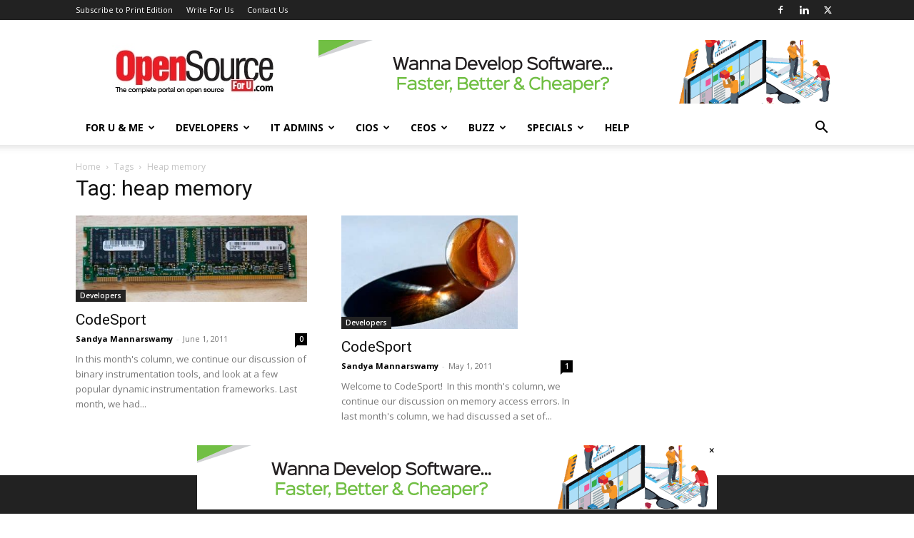

--- FILE ---
content_type: text/html; charset=UTF-8
request_url: https://www.opensourceforu.com/tag/heap-memory/
body_size: 28806
content:
<!doctype html >
<!--[if IE 8]>    <html class="ie8" lang="en"> <![endif]-->
<!--[if IE 9]>    <html class="ie9" lang="en"> <![endif]-->
<!--[if gt IE 8]><!--> <html lang="en-US" prefix="og: https://ogp.me/ns#"> <!--<![endif]-->
<head>
    <title>- Open Source For You</title>
    <meta charset="UTF-8" />
    <meta name="viewport" content="width=device-width, initial-scale=1.0">
    <link rel="pingback" href="https://www.opensourceforu.com/xmlrpc.php" />
    <link rel="icon" type="image/png" href="https://www.opensourceforu.com/wp-content/uploads/2018/07/favicon.png"><link rel="apple-touch-icon" sizes="76x76" href="https://www.opensourceforu.com/wp-content/uploads/2018/07/1441-350x97.jpg"/><link rel="apple-touch-icon" sizes="120x120" href="https://www.opensourceforu.com/wp-content/uploads/2018/07/1441-350x97.jpg"/><link rel="apple-touch-icon" sizes="152x152" href="https://www.opensourceforu.com/wp-content/uploads/2018/07/1441-350x97.jpg"/><link rel="apple-touch-icon" sizes="114x114" href="https://www.opensourceforu.com/wp-content/uploads/2018/07/1441-350x97.jpg"/><link rel="apple-touch-icon" sizes="144x144" href="https://www.opensourceforu.com/wp-content/uploads/2018/07/1441-350x97.jpg"/>
<!-- Search Engine Optimization by Rank Math PRO - https://rankmath.com/ -->
<meta name="robots" content="follow, index, max-snippet:-1, max-video-preview:-1, max-image-preview:large"/>
<link rel="canonical" href="https://www.opensourceforu.com/tag/heap-memory/" />
<meta property="og:locale" content="en_US" />
<meta property="og:type" content="article" />
<meta property="og:title" content="- Open Source For You" />
<meta property="og:url" content="https://www.opensourceforu.com/tag/heap-memory/" />
<meta property="og:site_name" content="Open Source For You" />
<meta property="article:publisher" content="https://www.facebook.com/OpenSourceForU/" />
<meta name="twitter:card" content="summary_large_image" />
<meta name="twitter:title" content="- Open Source For You" />
<meta name="twitter:site" content="@OpenSourceForU" />
<meta name="twitter:label1" content="Posts" />
<meta name="twitter:data1" content="2" />
<script type="application/ld+json" class="rank-math-schema-pro">{"@context":"https://schema.org","@graph":[{"@type":"NewsMediaOrganization","@id":"https://www.opensourceforu.com/#organization","name":"Open Source For You","url":"https://www.opensourceforu.com","sameAs":["https://www.facebook.com/OpenSourceForU/","https://twitter.com/OpenSourceForU"],"email":"info@efy.in","logo":{"@type":"ImageObject","@id":"https://www.opensourceforu.com/#logo","url":"https://www.opensourceforu.com/wp-content/uploads/2020/10/OSFY-Logo.jpg","contentUrl":"https://www.opensourceforu.com/wp-content/uploads/2020/10/OSFY-Logo.jpg","caption":"Open Source For You","inLanguage":"en-US","width":"270","height":"80"}},{"@type":"WebSite","@id":"https://www.opensourceforu.com/#website","url":"https://www.opensourceforu.com","name":"Open Source For You","alternateName":"OSFU","publisher":{"@id":"https://www.opensourceforu.com/#organization"},"inLanguage":"en-US"},{"@type":"BreadcrumbList","@id":"https://www.opensourceforu.com/tag/heap-memory/#breadcrumb","itemListElement":[{"@type":"ListItem","position":"1","item":{"@id":"https://www.opensourceforu.com","name":"Home"}},{"@type":"ListItem","position":"2","item":{"@id":"https://www.opensourceforu.com/tag/heap-memory/","name":"heap memory"}}]},{"@type":"CollectionPage","@id":"https://www.opensourceforu.com/tag/heap-memory/#webpage","url":"https://www.opensourceforu.com/tag/heap-memory/","name":"- Open Source For You","isPartOf":{"@id":"https://www.opensourceforu.com/#website"},"inLanguage":"en-US","breadcrumb":{"@id":"https://www.opensourceforu.com/tag/heap-memory/#breadcrumb"}}]}</script>
<!-- /Rank Math WordPress SEO plugin -->

<link rel='dns-prefetch' href='//www.opensourceforu.com' />
<link rel='dns-prefetch' href='//fonts.googleapis.com' />
<link rel="alternate" type="application/rss+xml" title="Open Source For You &raquo; Feed" href="https://www.opensourceforu.com/feed/" />
<link rel="alternate" type="application/rss+xml" title="Open Source For You &raquo; Comments Feed" href="https://www.opensourceforu.com/comments/feed/" />
<link rel="alternate" type="application/rss+xml" title="Open Source For You &raquo; heap memory Tag Feed" href="https://www.opensourceforu.com/tag/heap-memory/feed/" />
<!-- www.opensourceforu.com is managing ads with Advanced Ads 2.0.15 – https://wpadvancedads.com/ --><script id="opens-ready">
			window.advanced_ads_ready=function(e,a){a=a||"complete";var d=function(e){return"interactive"===a?"loading"!==e:"complete"===e};d(document.readyState)?e():document.addEventListener("readystatechange",(function(a){d(a.target.readyState)&&e()}),{once:"interactive"===a})},window.advanced_ads_ready_queue=window.advanced_ads_ready_queue||[];		</script>
				
	<style id='wp-img-auto-sizes-contain-inline-css' type='text/css'>
img:is([sizes=auto i],[sizes^="auto," i]){contain-intrinsic-size:3000px 1500px}
/*# sourceURL=wp-img-auto-sizes-contain-inline-css */
</style>
<style id='wp-emoji-styles-inline-css' type='text/css'>

	img.wp-smiley, img.emoji {
		display: inline !important;
		border: none !important;
		box-shadow: none !important;
		height: 1em !important;
		width: 1em !important;
		margin: 0 0.07em !important;
		vertical-align: -0.1em !important;
		background: none !important;
		padding: 0 !important;
	}
/*# sourceURL=wp-emoji-styles-inline-css */
</style>
<link rel='stylesheet' id='td-plugin-multi-purpose-css' href='https://www.opensourceforu.com/wp-content/plugins/td-composer/td-multi-purpose/style.css?ver=7cd248d7ca13c255207c3f8b916c3f00' type='text/css' media='all' />
<link rel='stylesheet' id='google-fonts-style-css' href='https://fonts.googleapis.com/css?family=Open+Sans%3A400%2C600%2C700%7CRoboto%3A400%2C600%2C700&#038;display=swap&#038;ver=12.7.3' type='text/css' media='all' />
<link rel='stylesheet' id='td-theme-css' href='https://www.opensourceforu.com/wp-content/themes/Newspaper/style.css?ver=12.7.3' type='text/css' media='all' />
<style id='td-theme-inline-css' type='text/css'>@media (max-width:767px){.td-header-desktop-wrap{display:none}}@media (min-width:767px){.td-header-mobile-wrap{display:none}}</style>
<link rel='stylesheet' id='td-legacy-framework-front-style-css' href='https://www.opensourceforu.com/wp-content/plugins/td-composer/legacy/Newspaper/assets/css/td_legacy_main.css?ver=7cd248d7ca13c255207c3f8b916c3f00' type='text/css' media='all' />
<link rel='stylesheet' id='td-standard-pack-framework-front-style-css' href='https://www.opensourceforu.com/wp-content/plugins/td-standard-pack/Newspaper/assets/css/td_standard_pack_main.css?ver=c12e6da63ed2f212e87e44e5e9b9a302' type='text/css' media='all' />
<link rel='stylesheet' id='tdb_style_cloud_templates_front-css' href='https://www.opensourceforu.com/wp-content/plugins/td-cloud-library/assets/css/tdb_main.css?ver=6127d3b6131f900b2e62bb855b13dc3b' type='text/css' media='all' />
<link rel='stylesheet' id='wp-paginate-css' href='https://www.opensourceforu.com/wp-content/plugins/wp-paginate/css/wp-paginate.css?ver=2.2.4' type='text/css' media='screen' />
<link rel='stylesheet' id='pre-tag-css' href='https://www.opensourceforu.com/wp-content/plugins/wp-syntaxhighlighter/css/pre.css?ver=1.0' type='text/css' media='all' />
<link rel='stylesheet' id='core3.0-css' href='https://www.opensourceforu.com/wp-content/plugins/wp-syntaxhighlighter/syntaxhighlighter3/styles/shCore.css?ver=3.0' type='text/css' media='all' />
<link rel='stylesheet' id='core-Default3.0-css' href='https://www.opensourceforu.com/wp-content/plugins/wp-syntaxhighlighter/syntaxhighlighter3/styles/shCoreDefault.css?ver=3.0' type='text/css' media='all' />
<link rel='stylesheet' id='theme-Default3.0-css' href='https://www.opensourceforu.com/wp-content/plugins/wp-syntaxhighlighter/syntaxhighlighter3/styles/shThemeDefault.css?ver=3.0' type='text/css' media='all' />
<script type="text/javascript" src="https://www.opensourceforu.com/wp-includes/js/jquery/jquery.min.js?ver=3.7.1" id="jquery-core-js"></script>
<script type="text/javascript" src="https://www.opensourceforu.com/wp-includes/js/jquery/jquery-migrate.min.js?ver=3.4.1" id="jquery-migrate-js"></script>
<script type="text/javascript" id="advanced-ads-advanced-js-js-extra">
/* <![CDATA[ */
var advads_options = {"blog_id":"1","privacy":{"enabled":false,"state":"not_needed"}};
//# sourceURL=advanced-ads-advanced-js-js-extra
/* ]]> */
</script>
<script type="text/javascript" src="https://www.opensourceforu.com/wp-content/uploads/46/613/public/assets/js/78.js?ver=2.0.15" id="advanced-ads-advanced-js-js"></script>
<link rel="https://api.w.org/" href="https://www.opensourceforu.com/wp-json/" /><link rel="alternate" title="JSON" type="application/json" href="https://www.opensourceforu.com/wp-json/wp/v2/tags/3321" /><link rel="EditURI" type="application/rsd+xml" title="RSD" href="https://www.opensourceforu.com/xmlrpc.php?rsd" />
<meta name="generator" content="WordPress 6.9" />

<!-- WP SyntaxHighlighter Ver.1.7.3 CSS for code Begin -->
<style type='text/css'>
.syntaxhighlighter,
.syntaxhighlighter a,
.syntaxhighlighter div,
.syntaxhighlighter code,
.syntaxhighlighter table,
.syntaxhighlighter table td,
.syntaxhighlighter table tr,
.syntaxhighlighter table tbody,
.syntaxhighlighter table thead,
.syntaxhighlighter table caption,
.syntaxhighlighter textarea {
font-size: 12px !important; /* Set the font size in pixels */  
font-family: "Consolas", "Bitstream Vera Sans Mono", "Courier New", Courier, monospace !important; /* Set the font type */  
}
.syntaxhighlighter table caption {
/* For Title(Caption) */  
font-size: 14px !important; /* Set the font size in pixels */  
font-family: "Consolas", "Bitstream Vera Sans Mono", "Courier New", Courier, monospace !important; /* Set the font type */  
}
.syntaxhighlighter.nogutter td.code .line {
/* Set the left padding space when no-gutter in ver. 3.0 */  
padding-left: 3px !important;
}
.syntaxhighlighter {
/* For Chrome/Safari(WebKit) */  
/* Hide the superfluous vertical scrollbar in ver. 3.0 */  
overflow-y: hidden !important;
padding: 1px !important;
}
.widget-area.syntaxhighlighter a,
.widget-area.syntaxhighlighter div,
.widget-area.syntaxhighlighter code,
.widget-area.syntaxhighlighter table,
.widget-area.syntaxhighlighter table td,
.widget-area.syntaxhighlighter table tr,
.widget-area.syntaxhighlighter table tbody,
.widget-area.syntaxhighlighter table thead,
.widget-area.syntaxhighlighter table caption,
.widget-area.syntaxhighlighter textarea {
/* For Widget */  
font-size: 14px !important; /* Set the font size in pixels */  
font-family: "Consolas", "Bitstream Vera Sans Mono", "Courier New", Courier, monospace !important; /* Set the font type */  
}
.widget-area table caption {
/* For Widget */  
/* For Title(Caption) */  
font-size: 10px !important; /* Set the font size in pixels */  
font-family: "Consolas", "Bitstream Vera Sans Mono", "Courier New", Courier, monospace !important; /* Set the font type */  
}
</style>
<!-- WP SyntaxHighlighter Ver.1.7.3 CSS for code End -->
    <script>
        window.tdb_global_vars = {"wpRestUrl":"https:\/\/www.opensourceforu.com\/wp-json\/","permalinkStructure":"\/%year%\/%monthnum%\/%postname%\/"};
        window.tdb_p_autoload_vars = {"isAjax":false,"isAdminBarShowing":false};
    </script>
    
    <style id="tdb-global-colors">:root{--accent-color:#fff}</style>

    
			<script type="text/javascript">
			var advadsCfpQueue = [];
			var advadsCfpAd = function( adID ) {
				if ( 'undefined' === typeof advadsProCfp ) {
					advadsCfpQueue.push( adID )
				} else {
					advadsProCfp.addElement( adID )
				}
			}
		</script>
		
<!-- JS generated by theme -->

<script type="text/javascript" id="td-generated-header-js">
    
    

	    var tdBlocksArray = []; //here we store all the items for the current page

	    // td_block class - each ajax block uses a object of this class for requests
	    function tdBlock() {
		    this.id = '';
		    this.block_type = 1; //block type id (1-234 etc)
		    this.atts = '';
		    this.td_column_number = '';
		    this.td_current_page = 1; //
		    this.post_count = 0; //from wp
		    this.found_posts = 0; //from wp
		    this.max_num_pages = 0; //from wp
		    this.td_filter_value = ''; //current live filter value
		    this.is_ajax_running = false;
		    this.td_user_action = ''; // load more or infinite loader (used by the animation)
		    this.header_color = '';
		    this.ajax_pagination_infinite_stop = ''; //show load more at page x
	    }

        // td_js_generator - mini detector
        ( function () {
            var htmlTag = document.getElementsByTagName("html")[0];

	        if ( navigator.userAgent.indexOf("MSIE 10.0") > -1 ) {
                htmlTag.className += ' ie10';
            }

            if ( !!navigator.userAgent.match(/Trident.*rv\:11\./) ) {
                htmlTag.className += ' ie11';
            }

	        if ( navigator.userAgent.indexOf("Edge") > -1 ) {
                htmlTag.className += ' ieEdge';
            }

            if ( /(iPad|iPhone|iPod)/g.test(navigator.userAgent) ) {
                htmlTag.className += ' td-md-is-ios';
            }

            var user_agent = navigator.userAgent.toLowerCase();
            if ( user_agent.indexOf("android") > -1 ) {
                htmlTag.className += ' td-md-is-android';
            }

            if ( -1 !== navigator.userAgent.indexOf('Mac OS X')  ) {
                htmlTag.className += ' td-md-is-os-x';
            }

            if ( /chrom(e|ium)/.test(navigator.userAgent.toLowerCase()) ) {
               htmlTag.className += ' td-md-is-chrome';
            }

            if ( -1 !== navigator.userAgent.indexOf('Firefox') ) {
                htmlTag.className += ' td-md-is-firefox';
            }

            if ( -1 !== navigator.userAgent.indexOf('Safari') && -1 === navigator.userAgent.indexOf('Chrome') ) {
                htmlTag.className += ' td-md-is-safari';
            }

            if( -1 !== navigator.userAgent.indexOf('IEMobile') ){
                htmlTag.className += ' td-md-is-iemobile';
            }

        })();

        var tdLocalCache = {};

        ( function () {
            "use strict";

            tdLocalCache = {
                data: {},
                remove: function (resource_id) {
                    delete tdLocalCache.data[resource_id];
                },
                exist: function (resource_id) {
                    return tdLocalCache.data.hasOwnProperty(resource_id) && tdLocalCache.data[resource_id] !== null;
                },
                get: function (resource_id) {
                    return tdLocalCache.data[resource_id];
                },
                set: function (resource_id, cachedData) {
                    tdLocalCache.remove(resource_id);
                    tdLocalCache.data[resource_id] = cachedData;
                }
            };
        })();

    
    
var td_viewport_interval_list=[{"limitBottom":767,"sidebarWidth":228},{"limitBottom":1018,"sidebarWidth":300},{"limitBottom":1140,"sidebarWidth":324}];
var tdc_is_installed="yes";
var tdc_domain_active=false;
var td_ajax_url="https:\/\/www.opensourceforu.com\/wp-admin\/admin-ajax.php?td_theme_name=Newspaper&v=12.7.3";
var td_get_template_directory_uri="https:\/\/www.opensourceforu.com\/wp-content\/plugins\/td-composer\/legacy\/common";
var tds_snap_menu="snap";
var tds_logo_on_sticky="show_header_logo";
var tds_header_style="";
var td_please_wait="Please wait...";
var td_email_user_pass_incorrect="User or password incorrect!";
var td_email_user_incorrect="Email or username incorrect!";
var td_email_incorrect="Email incorrect!";
var td_user_incorrect="Username incorrect!";
var td_email_user_empty="Email or username empty!";
var td_pass_empty="Pass empty!";
var td_pass_pattern_incorrect="Invalid Pass Pattern!";
var td_retype_pass_incorrect="Retyped Pass incorrect!";
var tds_more_articles_on_post_enable="show";
var tds_more_articles_on_post_time_to_wait="";
var tds_more_articles_on_post_pages_distance_from_top=0;
var tds_captcha="";
var tds_theme_color_site_wide="#4db2ec";
var tds_smart_sidebar="enabled";
var tdThemeName="Newspaper";
var tdThemeNameWl="Newspaper";
var td_magnific_popup_translation_tPrev="Previous (Left arrow key)";
var td_magnific_popup_translation_tNext="Next (Right arrow key)";
var td_magnific_popup_translation_tCounter="%curr% of %total%";
var td_magnific_popup_translation_ajax_tError="The content from %url% could not be loaded.";
var td_magnific_popup_translation_image_tError="The image #%curr% could not be loaded.";
var tdBlockNonce="967e9ae6d9";
var tdMobileMenu="enabled";
var tdMobileSearch="enabled";
var tdDateNamesI18n={"month_names":["January","February","March","April","May","June","July","August","September","October","November","December"],"month_names_short":["Jan","Feb","Mar","Apr","May","Jun","Jul","Aug","Sep","Oct","Nov","Dec"],"day_names":["Sunday","Monday","Tuesday","Wednesday","Thursday","Friday","Saturday"],"day_names_short":["Sun","Mon","Tue","Wed","Thu","Fri","Sat"]};
var tdb_modal_confirm="Save";
var tdb_modal_cancel="Cancel";
var tdb_modal_confirm_alt="Yes";
var tdb_modal_cancel_alt="No";
var td_deploy_mode="deploy";
var td_ad_background_click_link="";
var td_ad_background_click_target="";
</script>

<style type="text/css">.saboxplugin-wrap{-webkit-box-sizing:border-box;-moz-box-sizing:border-box;-ms-box-sizing:border-box;box-sizing:border-box;border:1px solid #eee;width:100%;clear:both;display:block;overflow:hidden;word-wrap:break-word;position:relative}.saboxplugin-wrap .saboxplugin-gravatar{float:left;padding:0 20px 20px 20px}.saboxplugin-wrap .saboxplugin-gravatar img{max-width:100px;height:auto;border-radius:0;}.saboxplugin-wrap .saboxplugin-authorname{font-size:18px;line-height:1;margin:20px 0 0 20px;display:block}.saboxplugin-wrap .saboxplugin-authorname a{text-decoration:none}.saboxplugin-wrap .saboxplugin-authorname a:focus{outline:0}.saboxplugin-wrap .saboxplugin-desc{display:block;margin:5px 20px}.saboxplugin-wrap .saboxplugin-desc a{text-decoration:underline}.saboxplugin-wrap .saboxplugin-desc p{margin:5px 0 12px}.saboxplugin-wrap .saboxplugin-web{margin:0 20px 15px;text-align:left}.saboxplugin-wrap .sab-web-position{text-align:right}.saboxplugin-wrap .saboxplugin-web a{color:#ccc;text-decoration:none}.saboxplugin-wrap .saboxplugin-socials{position:relative;display:block;background:#fcfcfc;padding:5px;border-top:1px solid #eee}.saboxplugin-wrap .saboxplugin-socials a svg{width:20px;height:20px}.saboxplugin-wrap .saboxplugin-socials a svg .st2{fill:#fff; transform-origin:center center;}.saboxplugin-wrap .saboxplugin-socials a svg .st1{fill:rgba(0,0,0,.3)}.saboxplugin-wrap .saboxplugin-socials a:hover{opacity:.8;-webkit-transition:opacity .4s;-moz-transition:opacity .4s;-o-transition:opacity .4s;transition:opacity .4s;box-shadow:none!important;-webkit-box-shadow:none!important}.saboxplugin-wrap .saboxplugin-socials .saboxplugin-icon-color{box-shadow:none;padding:0;border:0;-webkit-transition:opacity .4s;-moz-transition:opacity .4s;-o-transition:opacity .4s;transition:opacity .4s;display:inline-block;color:#fff;font-size:0;text-decoration:inherit;margin:5px;-webkit-border-radius:0;-moz-border-radius:0;-ms-border-radius:0;-o-border-radius:0;border-radius:0;overflow:hidden}.saboxplugin-wrap .saboxplugin-socials .saboxplugin-icon-grey{text-decoration:inherit;box-shadow:none;position:relative;display:-moz-inline-stack;display:inline-block;vertical-align:middle;zoom:1;margin:10px 5px;color:#444;fill:#444}.clearfix:after,.clearfix:before{content:' ';display:table;line-height:0;clear:both}.ie7 .clearfix{zoom:1}.saboxplugin-socials.sabox-colored .saboxplugin-icon-color .sab-twitch{border-color:#38245c}.saboxplugin-socials.sabox-colored .saboxplugin-icon-color .sab-behance{border-color:#003eb0}.saboxplugin-socials.sabox-colored .saboxplugin-icon-color .sab-deviantart{border-color:#036824}.saboxplugin-socials.sabox-colored .saboxplugin-icon-color .sab-digg{border-color:#00327c}.saboxplugin-socials.sabox-colored .saboxplugin-icon-color .sab-dribbble{border-color:#ba1655}.saboxplugin-socials.sabox-colored .saboxplugin-icon-color .sab-facebook{border-color:#1e2e4f}.saboxplugin-socials.sabox-colored .saboxplugin-icon-color .sab-flickr{border-color:#003576}.saboxplugin-socials.sabox-colored .saboxplugin-icon-color .sab-github{border-color:#264874}.saboxplugin-socials.sabox-colored .saboxplugin-icon-color .sab-google{border-color:#0b51c5}.saboxplugin-socials.sabox-colored .saboxplugin-icon-color .sab-html5{border-color:#902e13}.saboxplugin-socials.sabox-colored .saboxplugin-icon-color .sab-instagram{border-color:#1630aa}.saboxplugin-socials.sabox-colored .saboxplugin-icon-color .sab-linkedin{border-color:#00344f}.saboxplugin-socials.sabox-colored .saboxplugin-icon-color .sab-pinterest{border-color:#5b040e}.saboxplugin-socials.sabox-colored .saboxplugin-icon-color .sab-reddit{border-color:#992900}.saboxplugin-socials.sabox-colored .saboxplugin-icon-color .sab-rss{border-color:#a43b0a}.saboxplugin-socials.sabox-colored .saboxplugin-icon-color .sab-sharethis{border-color:#5d8420}.saboxplugin-socials.sabox-colored .saboxplugin-icon-color .sab-soundcloud{border-color:#995200}.saboxplugin-socials.sabox-colored .saboxplugin-icon-color .sab-spotify{border-color:#0f612c}.saboxplugin-socials.sabox-colored .saboxplugin-icon-color .sab-stackoverflow{border-color:#a95009}.saboxplugin-socials.sabox-colored .saboxplugin-icon-color .sab-steam{border-color:#006388}.saboxplugin-socials.sabox-colored .saboxplugin-icon-color .sab-user_email{border-color:#b84e05}.saboxplugin-socials.sabox-colored .saboxplugin-icon-color .sab-tumblr{border-color:#10151b}.saboxplugin-socials.sabox-colored .saboxplugin-icon-color .sab-twitter{border-color:#0967a0}.saboxplugin-socials.sabox-colored .saboxplugin-icon-color .sab-vimeo{border-color:#0d7091}.saboxplugin-socials.sabox-colored .saboxplugin-icon-color .sab-windows{border-color:#003f71}.saboxplugin-socials.sabox-colored .saboxplugin-icon-color .sab-whatsapp{border-color:#003f71}.saboxplugin-socials.sabox-colored .saboxplugin-icon-color .sab-wordpress{border-color:#0f3647}.saboxplugin-socials.sabox-colored .saboxplugin-icon-color .sab-yahoo{border-color:#14002d}.saboxplugin-socials.sabox-colored .saboxplugin-icon-color .sab-youtube{border-color:#900}.saboxplugin-socials.sabox-colored .saboxplugin-icon-color .sab-xing{border-color:#000202}.saboxplugin-socials.sabox-colored .saboxplugin-icon-color .sab-mixcloud{border-color:#2475a0}.saboxplugin-socials.sabox-colored .saboxplugin-icon-color .sab-vk{border-color:#243549}.saboxplugin-socials.sabox-colored .saboxplugin-icon-color .sab-medium{border-color:#00452c}.saboxplugin-socials.sabox-colored .saboxplugin-icon-color .sab-quora{border-color:#420e00}.saboxplugin-socials.sabox-colored .saboxplugin-icon-color .sab-meetup{border-color:#9b181c}.saboxplugin-socials.sabox-colored .saboxplugin-icon-color .sab-goodreads{border-color:#000}.saboxplugin-socials.sabox-colored .saboxplugin-icon-color .sab-snapchat{border-color:#999700}.saboxplugin-socials.sabox-colored .saboxplugin-icon-color .sab-500px{border-color:#00557f}.saboxplugin-socials.sabox-colored .saboxplugin-icon-color .sab-mastodont{border-color:#185886}.sabox-plus-item{margin-bottom:20px}@media screen and (max-width:480px){.saboxplugin-wrap{text-align:center}.saboxplugin-wrap .saboxplugin-gravatar{float:none;padding:20px 0;text-align:center;margin:0 auto;display:block}.saboxplugin-wrap .saboxplugin-gravatar img{float:none;display:inline-block;display:-moz-inline-stack;vertical-align:middle;zoom:1}.saboxplugin-wrap .saboxplugin-desc{margin:0 10px 20px;text-align:center}.saboxplugin-wrap .saboxplugin-authorname{text-align:center;margin:10px 0 20px}}body .saboxplugin-authorname a,body .saboxplugin-authorname a:hover{box-shadow:none;-webkit-box-shadow:none}a.sab-profile-edit{font-size:16px!important;line-height:1!important}.sab-edit-settings a,a.sab-profile-edit{color:#0073aa!important;box-shadow:none!important;-webkit-box-shadow:none!important}.sab-edit-settings{margin-right:15px;position:absolute;right:0;z-index:2;bottom:10px;line-height:20px}.sab-edit-settings i{margin-left:5px}.saboxplugin-socials{line-height:1!important}.rtl .saboxplugin-wrap .saboxplugin-gravatar{float:right}.rtl .saboxplugin-wrap .saboxplugin-authorname{display:flex;align-items:center}.rtl .saboxplugin-wrap .saboxplugin-authorname .sab-profile-edit{margin-right:10px}.rtl .sab-edit-settings{right:auto;left:0}img.sab-custom-avatar{max-width:75px;}.saboxplugin-wrap {border-color:#0c227a;}.saboxplugin-wrap .saboxplugin-socials {border-color:#0c227a;}.saboxplugin-wrap {margin-top:0px; margin-bottom:0px; padding: 0px 0px }.saboxplugin-wrap .saboxplugin-authorname {font-size:18px; line-height:25px;}.saboxplugin-wrap .saboxplugin-desc p, .saboxplugin-wrap .saboxplugin-desc {font-size:14px !important; line-height:21px !important;}.saboxplugin-wrap .saboxplugin-web {font-size:14px;}.saboxplugin-wrap .saboxplugin-socials a svg {width:18px;height:18px;}</style>
<!-- Header style compiled by theme -->

<style>:root{--td_header_color:#222222}.td-header-wrap .td-logo-text-container .td-logo-text{color:#ffffff}.td-header-wrap .td-logo-text-container .td-tagline-text{color:#ffffff}:root{--td_header_color:#222222}.td-header-wrap .td-logo-text-container .td-logo-text{color:#ffffff}.td-header-wrap .td-logo-text-container .td-tagline-text{color:#ffffff}</style>

<!-- Google Tag Manager -->
<script>(function(w,d,s,l,i){w[l]=w[l]||[];w[l].push({'gtm.start':
new Date().getTime(),event:'gtm.js'});var f=d.getElementsByTagName(s)[0],
j=d.createElement(s),dl=l!='dataLayer'?'&l='+l:'';j.async=true;j.src=
'https://www.googletagmanager.com/gtm.js?id='+i+dl;f.parentNode.insertBefore(j,f);
})(window,document,'script','dataLayer','GTM-NSN48C4');</script>
<!-- End Google Tag Manager -->

<!-- Facebook Pixel Code -->
<script>
  !function(f,b,e,v,n,t,s)
  {if(f.fbq)return;n=f.fbq=function(){n.callMethod?
  n.callMethod.apply(n,arguments):n.queue.push(arguments)};
  if(!f._fbq)f._fbq=n;n.push=n;n.loaded=!0;n.version='2.0';
  n.queue=[];t=b.createElement(e);t.async=!0;
  t.src=v;s=b.getElementsByTagName(e)[0];
  s.parentNode.insertBefore(t,s)}(window, document,'script',
  'https://connect.facebook.net/en_US/fbevents.js');
  fbq('init', '2032457033537256');
  fbq('track', 'PageView');
</script>
<noscript><img height="1" width="1" style="display:none"
  src="https://www.facebook.com/tr?id=2032457033537256&ev=PageView&noscript=1"
/></noscript>
<!-- End Facebook Pixel Code -->
 <meta name="facebook-domain-verification" content="fbqcp0qk3tl3hb2v8j4kfq7k53ob0k" />
<meta http-equiv="refresh" content="900">
<!-- GetResponse Analytics -->
  <script type="text/javascript">
      
  (function(m, o, n, t, e, r, _){
          m['__GetResponseAnalyticsObject'] = e;m[e] = m[e] || function() {(m[e].q = m[e].q || []).push(arguments)};
          r = o.createElement(n);_ = o.getElementsByTagName(n)[0];r.async = 1;r.src = t;r.setAttribute('crossorigin', 'use-credentials');_.parentNode .insertBefore(r, _);
      })(window, document, 'script', 'https://contentify.needs-wants.com/script/e9728354-7608-4c10-9b68-19bcc3949394/ga.js', 'GrTracking');


  </script>
  <!-- End GetResponse Analytics -->


<script type="application/ld+json">
    {
        "@context": "https://schema.org",
        "@type": "BreadcrumbList",
        "itemListElement": [
            {
                "@type": "ListItem",
                "position": 1,
                "item": {
                    "@type": "WebSite",
                    "@id": "https://www.opensourceforu.com/",
                    "name": "Home"
                }
            },
            {
                "@type": "ListItem",
                "position": 2,
                    "item": {
                    "@type": "WebPage",
                    "@id": "https://www.opensourceforu.com/tag/heap-memory/",
                    "name": "Heap memory"
                }
            }    
        ]
    }
</script>
<link rel="icon" href="https://www.opensourceforu.com/wp-content/uploads/2024/07/cropped-OpenSource-logo-1-32x32.jpg" sizes="32x32" />
<link rel="icon" href="https://www.opensourceforu.com/wp-content/uploads/2024/07/cropped-OpenSource-logo-1-192x192.jpg" sizes="192x192" />
<link rel="apple-touch-icon" href="https://www.opensourceforu.com/wp-content/uploads/2024/07/cropped-OpenSource-logo-1-180x180.jpg" />
<meta name="msapplication-TileImage" content="https://www.opensourceforu.com/wp-content/uploads/2024/07/cropped-OpenSource-logo-1-270x270.jpg" />

<!-- Button style compiled by theme -->

<style></style>

	<style id="tdw-css-placeholder">.close_rollup_ad_btn{cursor:pointer}.td-a-rec-id-smart_list_6 img,.td-a-rec-id-smart_list_7 img,.td-a-rec-id-smart_list_8 img,.td-a-rec-id-post_style_12 img,.td-a-rec-id-sidebar img,.td-a-rec-id-content_top img,.td-a-rec-id-content_inline img,.td-a-rec-id-content_bottom img,.td-a-rec-id-custom_ad_1 img,.td-a-rec-id-custom_ad_2 img,.td-a-rec-id-custom_ad_3 img,.td-a-rec-id-custom_ad_4 img,.td-a-rec-id-custom_ad_5 img{width:auto;height:auto}</style></head>

<body class="archive tag tag-heap-memory tag-3321 wp-theme-Newspaper td-standard-pack global-block-template-1 aa-prefix-opens- td-full-layout" itemscope="itemscope" itemtype="https://schema.org/WebPage">

<div class="td-scroll-up" data-style="style1"><i class="td-icon-menu-up"></i></div>
    <div class="td-menu-background" style="visibility:hidden"></div>
<div id="td-mobile-nav" style="visibility:hidden">
    <div class="td-mobile-container">
        <!-- mobile menu top section -->
        <div class="td-menu-socials-wrap">
            <!-- socials -->
            <div class="td-menu-socials">
                
        <span class="td-social-icon-wrap">
            <a target="_blank" href="https://www.facebook.com/OpenSourceForU" title="Facebook">
                <i class="td-icon-font td-icon-facebook"></i>
                <span style="display: none">Facebook</span>
            </a>
        </span>
        <span class="td-social-icon-wrap">
            <a target="_blank" href="https://www.linkedin.com/showcase/open-source-for-you-magazine/" title="Linkedin">
                <i class="td-icon-font td-icon-linkedin"></i>
                <span style="display: none">Linkedin</span>
            </a>
        </span>
        <span class="td-social-icon-wrap">
            <a target="_blank" href="https://twitter.com/OpenSourceForU" title="Twitter">
                <i class="td-icon-font td-icon-twitter"></i>
                <span style="display: none">Twitter</span>
            </a>
        </span>            </div>
            <!-- close button -->
            <div class="td-mobile-close">
                <span><i class="td-icon-close-mobile"></i></span>
            </div>
        </div>

        <!-- login section -->
        
        <!-- menu section -->
        <div class="td-mobile-content">
            <div class="menu-main-menu-container"><ul id="menu-main-menu" class="td-mobile-main-menu"><li id="menu-item-21925" class="menu-item menu-item-type-taxonomy menu-item-object-category menu-item-has-children menu-item-first menu-item-21925"><a href="https://www.opensourceforu.com/category/type-of-audiences/everyone/">For U &amp; Me<i class="td-icon-menu-right td-element-after"></i></a>
<ul class="sub-menu">
	<li id="menu-item-5538" class="menu-item menu-item-type-taxonomy menu-item-object-category menu-item-5538"><a href="https://www.opensourceforu.com/category/types-of-content/basics/">Beginners</a></li>
	<li id="menu-item-35509" class="menu-item menu-item-type-taxonomy menu-item-object-category menu-item-35509"><a href="https://www.opensourceforu.com/category/type-of-audiences/power-users/">Expert Users</a></li>
	<li id="menu-item-35510" class="menu-item menu-item-type-taxonomy menu-item-object-category menu-item-35510"><a href="https://www.opensourceforu.com/category/types-of-content/open-journey/">Open Journies</a></li>
</ul>
</li>
<li id="menu-item-34977" class="menu-item menu-item-type-taxonomy menu-item-object-category menu-item-34977"><a href="https://www.opensourceforu.com/category/type-of-audiences/developers/">Developers</a></li>
<li id="menu-item-34976" class="menu-item menu-item-type-taxonomy menu-item-object-category menu-item-34976"><a href="https://www.opensourceforu.com/category/type-of-audiences/admin/">IT Admins</a></li>
<li id="menu-item-21922" class="menu-item menu-item-type-taxonomy menu-item-object-category menu-item-has-children menu-item-21922"><a href="https://www.opensourceforu.com/category/type-of-audiences/cxo/">CIOs<i class="td-icon-menu-right td-element-after"></i></a>
<ul class="sub-menu">
	<li id="menu-item-35521" class="menu-item menu-item-type-taxonomy menu-item-object-category menu-item-35521"><a href="https://www.opensourceforu.com/category/types-of-content/success-stories/">Success Stories</a></li>
	<li id="menu-item-35522" class="menu-item menu-item-type-taxonomy menu-item-object-category menu-item-35522"><a href="https://www.opensourceforu.com/category/types-of-content/thought-leaders/">Thought Leaders</a></li>
</ul>
</li>
<li id="menu-item-35507" class="menu-item menu-item-type-taxonomy menu-item-object-category menu-item-has-children menu-item-35507"><a href="https://www.opensourceforu.com/category/type-of-audiences/ceos/">CEOs<i class="td-icon-menu-right td-element-after"></i></a>
<ul class="sub-menu">
	<li id="menu-item-35520" class="menu-item menu-item-type-taxonomy menu-item-object-category menu-item-35520"><a href="https://www.opensourceforu.com/category/types-of-content/thought-leaders/">Thought Leaders</a></li>
	<li id="menu-item-35518" class="menu-item menu-item-type-taxonomy menu-item-object-category menu-item-35518"><a href="https://www.opensourceforu.com/category/types-of-content/open-biz/">Open Biz</a></li>
	<li id="menu-item-35519" class="menu-item menu-item-type-taxonomy menu-item-object-category menu-item-35519"><a href="https://www.opensourceforu.com/category/types-of-content/open-strategy/">Open Strategy</a></li>
</ul>
</li>
<li id="menu-item-22491" class="menu-item menu-item-type-taxonomy menu-item-object-category menu-item-22491"><a href="https://www.opensourceforu.com/category/types-of-content/news/">Buzz</a></li>
<li id="menu-item-35506" class="menu-item menu-item-type-custom menu-item-object-custom menu-item-has-children menu-item-35506"><a href="#">Specials<i class="td-icon-menu-right td-element-after"></i></a>
<ul class="sub-menu">
	<li id="menu-item-53790" class="menu-item menu-item-type-post_type menu-item-object-page menu-item-has-children menu-item-53790"><a href="https://www.opensourceforu.com/open-source-india-2021/">Open Source India Videos<i class="td-icon-menu-right td-element-after"></i></a>
	<ul class="sub-menu">
		<li id="menu-item-73285" class="menu-item menu-item-type-post_type menu-item-object-page menu-item-73285"><a href="https://www.opensourceforu.com/open-source-india-2022/">Open Source India 2022</a></li>
		<li id="menu-item-73286" class="menu-item menu-item-type-post_type menu-item-object-page menu-item-73286"><a href="https://www.opensourceforu.com/open-source-india-2021/">Open Source India 2021</a></li>
	</ul>
</li>
	<li id="menu-item-42201" class="menu-item menu-item-type-taxonomy menu-item-object-category menu-item-42201"><a href="https://www.opensourceforu.com/category/webinar/">OSFY Webinars</a></li>
	<li id="menu-item-35875" class="menu-item menu-item-type-taxonomy menu-item-object-category menu-item-35875"><a href="https://www.opensourceforu.com/category/types-of-content/open-journey/">Open Journey</a></li>
	<li id="menu-item-35876" class="menu-item menu-item-type-taxonomy menu-item-object-category menu-item-35876"><a href="https://www.opensourceforu.com/category/types-of-content/success-stories/">Success Stories</a></li>
	<li id="menu-item-35886" class="menu-item menu-item-type-taxonomy menu-item-object-category menu-item-35886"><a href="https://www.opensourceforu.com/category/types-of-content/thought-leaders/">Thought Leaders</a></li>
	<li id="menu-item-35887" class="menu-item menu-item-type-taxonomy menu-item-object-category menu-item-35887"><a href="https://www.opensourceforu.com/category/types-of-content/how-tos/">How-Tos</a></li>
	<li id="menu-item-35888" class="menu-item menu-item-type-taxonomy menu-item-object-category menu-item-35888"><a href="https://www.opensourceforu.com/category/types-of-content/electronics-open-source/">Electronics and Open Source</a></li>
	<li id="menu-item-35889" class="menu-item menu-item-type-taxonomy menu-item-object-category menu-item-35889"><a href="https://www.opensourceforu.com/category/types-of-content/reviews/">Reviews</a></li>
	<li id="menu-item-35890" class="menu-item menu-item-type-taxonomy menu-item-object-category menu-item-35890"><a href="https://www.opensourceforu.com/category/types-of-content/videos/">Videos</a></li>
</ul>
</li>
<li id="menu-item-53815" class="menu-item menu-item-type-post_type menu-item-object-page menu-item-53815"><a href="https://www.opensourceforu.com/help/">Help</a></li>
</ul></div>        </div>
    </div>

    <!-- register/login section -->
    </div><div class="td-search-background" style="visibility:hidden"></div>
<div class="td-search-wrap-mob" style="visibility:hidden">
	<div class="td-drop-down-search">
		<form method="get" class="td-search-form" action="https://www.opensourceforu.com/">
			<!-- close button -->
			<div class="td-search-close">
				<span><i class="td-icon-close-mobile"></i></span>
			</div>
			<div role="search" class="td-search-input">
				<span>Search</span>
				<input id="td-header-search-mob" type="text" value="" name="s" autocomplete="off" />
			</div>
		</form>
		<div id="td-aj-search-mob" class="td-ajax-search-flex"></div>
	</div>
</div>

    <div id="td-outer-wrap" class="td-theme-wrap">
    
        
            <div class="tdc-header-wrap ">

            <!--
Header style 1
-->


<div class="td-header-wrap td-header-style-1 ">
    
    <div class="td-header-top-menu-full td-container-wrap ">
        <div class="td-container td-header-row td-header-top-menu">
            
    <div class="top-bar-style-1">
        
<div class="td-header-sp-top-menu">


	<div class="menu-top-container"><ul id="menu-top-menu" class="top-header-menu"><li id="menu-item-6605" class="menu-item menu-item-type-custom menu-item-object-custom menu-item-first td-menu-item td-normal-menu menu-item-6605"><a href="https://subscribe.efyindia.com/electronicsforu/subscription/giftsOSFY.asp" title="Click takes you to our publisher&#8217;s gateway">Subscribe to Print Edition</a></li>
<li id="menu-item-5544" class="menu-item menu-item-type-post_type menu-item-object-page td-menu-item td-normal-menu menu-item-5544"><a href="https://www.opensourceforu.com/write-for-open-source-for-you/">Write For Us</a></li>
<li id="menu-item-12899" class="menu-item menu-item-type-post_type menu-item-object-page td-menu-item td-normal-menu menu-item-12899"><a href="https://www.opensourceforu.com/contact-us/">Contact Us</a></li>
</ul></div></div>
        <div class="td-header-sp-top-widget">
    
    
        
        <span class="td-social-icon-wrap">
            <a target="_blank" href="https://www.facebook.com/OpenSourceForU" title="Facebook">
                <i class="td-icon-font td-icon-facebook"></i>
                <span style="display: none">Facebook</span>
            </a>
        </span>
        <span class="td-social-icon-wrap">
            <a target="_blank" href="https://www.linkedin.com/showcase/open-source-for-you-magazine/" title="Linkedin">
                <i class="td-icon-font td-icon-linkedin"></i>
                <span style="display: none">Linkedin</span>
            </a>
        </span>
        <span class="td-social-icon-wrap">
            <a target="_blank" href="https://twitter.com/OpenSourceForU" title="Twitter">
                <i class="td-icon-font td-icon-twitter"></i>
                <span style="display: none">Twitter</span>
            </a>
        </span>    </div>

    </div>

<!-- LOGIN MODAL -->

                <div id="login-form" class="white-popup-block mfp-hide mfp-with-anim td-login-modal-wrap">
                    <div class="td-login-wrap">
                        <a href="#" aria-label="Back" class="td-back-button"><i class="td-icon-modal-back"></i></a>
                        <div id="td-login-div" class="td-login-form-div td-display-block">
                            <div class="td-login-panel-title">Sign in</div>
                            <div class="td-login-panel-descr">Welcome! Log into your account</div>
                            <div class="td_display_err"></div>
                            <form id="loginForm" action="#" method="post">
                                <div class="td-login-inputs"><input class="td-login-input" autocomplete="username" type="text" name="login_email" id="login_email" value="" required><label for="login_email">your username</label></div>
                                <div class="td-login-inputs"><input class="td-login-input" autocomplete="current-password" type="password" name="login_pass" id="login_pass" value="" required><label for="login_pass">your password</label></div>
                                <input type="button"  name="login_button" id="login_button" class="wpb_button btn td-login-button" value="Login">
                                
                            </form>

                            

                            <div class="td-login-info-text"><a href="#" id="forgot-pass-link">Forgot your password? Get help</a></div>
                            
                            
                            
                            <div class="td-login-info-text"><a class="privacy-policy-link" href="https://www.opensourceforu.com/privacy-policy/">Privacy Policy</a></div>
                        </div>

                        

                         <div id="td-forgot-pass-div" class="td-login-form-div td-display-none">
                            <div class="td-login-panel-title">Password recovery</div>
                            <div class="td-login-panel-descr">Recover your password</div>
                            <div class="td_display_err"></div>
                            <form id="forgotpassForm" action="#" method="post">
                                <div class="td-login-inputs"><input class="td-login-input" type="text" name="forgot_email" id="forgot_email" value="" required><label for="forgot_email">your email</label></div>
                                <input type="button" name="forgot_button" id="forgot_button" class="wpb_button btn td-login-button" value="Send My Password">
                            </form>
                            <div class="td-login-info-text">A password will be e-mailed to you.</div>
                        </div>
                        
                        
                    </div>
                </div>
                        </div>
    </div>

    <div class="td-banner-wrap-full td-logo-wrap-full td-container-wrap ">
        <div class="td-container td-header-row td-header-header">
            <div class="td-header-sp-logo">
                        <a class="td-main-logo" href="https://www.opensourceforu.com/">
            <img class="td-retina-data" data-retina="https://www.opensourceforu.com/wp-content/uploads/2014/03/OSFY-Logo.jpg" src="https://www.opensourceforu.com/wp-content/uploads/2014/03/OSFY-Logo.jpg" alt=""  width="270" height="80"/>
            <span class="td-visual-hidden">Open Source For You</span>
        </a>
                </div>
                            <div class="td-header-sp-recs">
                    <div class="td-header-rec-wrap">
    <div class="td-a-rec td-a-rec-id-header  td-a-rec-no-translate tdi_1 td_block_template_1">
<style>.tdi_1.td-a-rec{text-align:center}.tdi_1.td-a-rec:not(.td-a-rec-no-translate){transform:translateZ(0)}.tdi_1 .td-element-style{z-index:-1}.tdi_1.td-a-rec-img{text-align:left}.tdi_1.td-a-rec-img img{margin:0 auto 0 0}.tdi_1 .td_spot_img_all img,.tdi_1 .td_spot_img_tl img,.tdi_1 .td_spot_img_tp img,.tdi_1 .td_spot_img_mob img{border-style:none}@media (max-width:767px){.tdi_1.td-a-rec-img{text-align:center}}</style><div  class="opens-bdb1d701c9ee2e2c7a496df41f9bffce opens-leader-board-desktop" id="opens-bdb1d701c9ee2e2c7a496df41f9bffce"></div>
<div  class="opens-c1ec0b34118214becd72933a2b6d8c42 opens-leader-board-mobile" id="opens-c1ec0b34118214becd72933a2b6d8c42"></div></div>
</div>                </div>
                    </div>
    </div>

    <div class="td-header-menu-wrap-full td-container-wrap ">
        
        <div class="td-header-menu-wrap td-header-gradient ">
            <div class="td-container td-header-row td-header-main-menu">
                <div id="td-header-menu" role="navigation">
        <div id="td-top-mobile-toggle"><a href="#" role="button" aria-label="Menu"><i class="td-icon-font td-icon-mobile"></i></a></div>
        <div class="td-main-menu-logo td-logo-in-header">
        		<a class="td-mobile-logo td-sticky-header" aria-label="Logo" href="https://www.opensourceforu.com/">
			<img class="td-retina-data" data-retina="https://www.opensourceforu.com/wp-content/uploads/2018/07/1441-350x97.jpg" src="https://www.opensourceforu.com/wp-content/uploads/2018/07/1441-350x97.jpg" alt=""  width="" height=""/>
		</a>
			<a class="td-header-logo td-sticky-header" aria-label="Logo" href="https://www.opensourceforu.com/">
			<img class="td-retina-data" data-retina="https://www.opensourceforu.com/wp-content/uploads/2014/03/OSFY-Logo.jpg" src="https://www.opensourceforu.com/wp-content/uploads/2014/03/OSFY-Logo.jpg" alt=""  width="" height=""/>
		</a>
	    </div>
    <div class="menu-main-menu-container"><ul id="menu-main-menu-1" class="sf-menu"><li class="menu-item menu-item-type-taxonomy menu-item-object-category menu-item-has-children menu-item-first td-menu-item td-mega-menu menu-item-21925"><a href="https://www.opensourceforu.com/category/type-of-audiences/everyone/">For U &amp; Me</a>
<ul class="sub-menu">
	<li id="menu-item-0" class="menu-item-0"><div class="td-container-border"><div class="td-mega-grid"><div class="td_block_wrap td_block_mega_menu tdi_2 td-no-subcats td_with_ajax_pagination td-pb-border-top td_block_template_1"  data-td-block-uid="tdi_2" ><script>var block_tdi_2 = new tdBlock();
block_tdi_2.id = "tdi_2";
block_tdi_2.atts = '{"limit":"5","td_column_number":3,"ajax_pagination":"next_prev","category_id":"13","show_child_cat":30,"td_ajax_filter_type":"td_category_ids_filter","td_ajax_preloading":"","block_type":"td_block_mega_menu","block_template_id":"","header_color":"","ajax_pagination_infinite_stop":"","offset":"","td_filter_default_txt":"","td_ajax_filter_ids":"","el_class":"","color_preset":"","ajax_pagination_next_prev_swipe":"","border_top":"","css":"","tdc_css":"","class":"tdi_2","tdc_css_class":"tdi_2","tdc_css_class_style":"tdi_2_rand_style"}';
block_tdi_2.td_column_number = "3";
block_tdi_2.block_type = "td_block_mega_menu";
block_tdi_2.post_count = "5";
block_tdi_2.found_posts = "976";
block_tdi_2.header_color = "";
block_tdi_2.ajax_pagination_infinite_stop = "";
block_tdi_2.max_num_pages = "196";
tdBlocksArray.push(block_tdi_2);
</script><div id=tdi_2 class="td_block_inner"><div class="td-mega-row"><div class="td-mega-span">
        <div class="td_module_mega_menu td-animation-stack td_mod_mega_menu">
            <div class="td-module-image">
                <div class="td-module-thumb"><a href="https://www.opensourceforu.com/2026/01/the-quest-to-build-a-quantum-computer/"  rel="bookmark" class="td-image-wrap " title="The Quest To Build A Quantum Computer" ><img width="218" height="150" class="entry-thumb" src="https://www.opensourceforu.com/wp-content/uploads/2026/01/Quantum-Computing-A-scientist-research-218x150.jpg"  srcset="https://www.opensourceforu.com/wp-content/uploads/2026/01/Quantum-Computing-A-scientist-research-218x150.jpg 218w, https://www.opensourceforu.com/wp-content/uploads/2026/01/Quantum-Computing-A-scientist-research-100x70.jpg 100w" sizes="(max-width: 218px) 100vw, 218px"  alt="Quantum Computing A scientist research" title="The Quest To Build A Quantum Computer" /></a></div>                <a href="https://www.opensourceforu.com/category/type-of-audiences/everyone/" class="td-post-category" >For U &amp; Me</a>            </div>

            <div class="item-details">
                <h3 class="entry-title td-module-title"><a href="https://www.opensourceforu.com/2026/01/the-quest-to-build-a-quantum-computer/"  rel="bookmark" title="The Quest To Build A Quantum Computer">The Quest To Build A Quantum Computer</a></h3>            </div>
        </div>
        </div><div class="td-mega-span">
        <div class="td_module_mega_menu td-animation-stack td_mod_mega_menu">
            <div class="td-module-image">
                <div class="td-module-thumb"><a href="https://www.opensourceforu.com/2026/01/the-untold-story-of-unix/"  rel="bookmark" class="td-image-wrap " title="The Untold Story Of UNIX" ><img width="218" height="150" class="entry-thumb" src="https://www.opensourceforu.com/wp-content/uploads/2026/01/The-Untold-Story-unix-218x150.jpg"  srcset="https://www.opensourceforu.com/wp-content/uploads/2026/01/The-Untold-Story-unix-218x150.jpg 218w, https://www.opensourceforu.com/wp-content/uploads/2026/01/The-Untold-Story-unix-100x70.jpg 100w" sizes="(max-width: 218px) 100vw, 218px"  alt="" title="The Untold Story Of UNIX" /></a></div>                <a href="https://www.opensourceforu.com/category/type-of-audiences/everyone/" class="td-post-category" >For U &amp; Me</a>            </div>

            <div class="item-details">
                <h3 class="entry-title td-module-title"><a href="https://www.opensourceforu.com/2026/01/the-untold-story-of-unix/"  rel="bookmark" title="The Untold Story Of UNIX">The Untold Story Of UNIX</a></h3>            </div>
        </div>
        </div><div class="td-mega-span">
        <div class="td_module_mega_menu td-animation-stack td_mod_mega_menu">
            <div class="td-module-image">
                <div class="td-module-thumb"><a href="https://www.opensourceforu.com/2026/01/the-role-of-open-source-in-building-modern-data-infrastructure/"  rel="bookmark" class="td-image-wrap " title="The Role Of Open Source In Building Modern Data Infrastructure" ><img width="218" height="150" class="entry-thumb" src="https://www.opensourceforu.com/wp-content/uploads/2026/01/Modern-Data-analysis-218x150.jpg"  srcset="https://www.opensourceforu.com/wp-content/uploads/2026/01/Modern-Data-analysis-218x150.jpg 218w, https://www.opensourceforu.com/wp-content/uploads/2026/01/Modern-Data-analysis-100x70.jpg 100w" sizes="(max-width: 218px) 100vw, 218px"  alt="" title="The Role Of Open Source In Building Modern Data Infrastructure" /></a></div>                <a href="https://www.opensourceforu.com/category/type-of-audiences/everyone/" class="td-post-category" >For U &amp; Me</a>            </div>

            <div class="item-details">
                <h3 class="entry-title td-module-title"><a href="https://www.opensourceforu.com/2026/01/the-role-of-open-source-in-building-modern-data-infrastructure/"  rel="bookmark" title="The Role Of Open Source In Building Modern Data Infrastructure">The Role Of Open Source In Building Modern Data Infrastructure</a></h3>            </div>
        </div>
        </div><div class="td-mega-span">
        <div class="td_module_mega_menu td-animation-stack td_mod_mega_menu">
            <div class="td-module-image">
                <div class="td-module-thumb"><a href="https://www.opensourceforu.com/2025/12/is-hybrid-reasoning-the-next-big-thing-in-artificial-intelligence/"  rel="bookmark" class="td-image-wrap " title="Is Hybrid Reasoning The Next Big Thing In Artificial Intelligence?" ><img width="218" height="150" class="entry-thumb" src="https://www.opensourceforu.com/wp-content/uploads/2025/12/AI-and-ML-218x150.jpg"  srcset="https://www.opensourceforu.com/wp-content/uploads/2025/12/AI-and-ML-218x150.jpg 218w, https://www.opensourceforu.com/wp-content/uploads/2025/12/AI-and-ML-100x70.jpg 100w" sizes="(max-width: 218px) 100vw, 218px"  alt="" title="Is Hybrid Reasoning The Next Big Thing In Artificial Intelligence?" /></a></div>                <a href="https://www.opensourceforu.com/category/type-of-audiences/everyone/" class="td-post-category" >For U &amp; Me</a>            </div>

            <div class="item-details">
                <h3 class="entry-title td-module-title"><a href="https://www.opensourceforu.com/2025/12/is-hybrid-reasoning-the-next-big-thing-in-artificial-intelligence/"  rel="bookmark" title="Is Hybrid Reasoning The Next Big Thing In Artificial Intelligence?">Is Hybrid Reasoning The Next Big Thing In Artificial Intelligence?</a></h3>            </div>
        </div>
        </div><div class="td-mega-span">
        <div class="td_module_mega_menu td-animation-stack td_mod_mega_menu">
            <div class="td-module-image">
                <div class="td-module-thumb"><a href="https://www.opensourceforu.com/2025/12/are-you-overlooking-the-risks-of-open-source-ai/"  rel="bookmark" class="td-image-wrap " title="Are You Overlooking The Risks Of ‘Open Source AI’?" ><img width="218" height="150" class="entry-thumb" src="https://www.opensourceforu.com/wp-content/uploads/2025/12/Ghost-AI-218x150.jpg"  srcset="https://www.opensourceforu.com/wp-content/uploads/2025/12/Ghost-AI-218x150.jpg 218w, https://www.opensourceforu.com/wp-content/uploads/2025/12/Ghost-AI-100x70.jpg 100w" sizes="(max-width: 218px) 100vw, 218px"  alt="" title="Are You Overlooking The Risks Of ‘Open Source AI’?" /></a></div>                <a href="https://www.opensourceforu.com/category/type-of-audiences/everyone/" class="td-post-category" >For U &amp; Me</a>            </div>

            <div class="item-details">
                <h3 class="entry-title td-module-title"><a href="https://www.opensourceforu.com/2025/12/are-you-overlooking-the-risks-of-open-source-ai/"  rel="bookmark" title="Are You Overlooking The Risks Of ‘Open Source AI’?">Are You Overlooking The Risks Of ‘Open Source AI’?</a></h3>            </div>
        </div>
        </div></div></div><div class="td-next-prev-wrap"><a href="#" class="td-ajax-prev-page ajax-page-disabled" aria-label="prev-page" id="prev-page-tdi_2" data-td_block_id="tdi_2"><i class="td-next-prev-icon td-icon-font td-icon-menu-left"></i></a><a href="#"  class="td-ajax-next-page" aria-label="next-page" id="next-page-tdi_2" data-td_block_id="tdi_2"><i class="td-next-prev-icon td-icon-font td-icon-menu-right"></i></a></div><div class="clearfix"></div></div> <!-- ./block1 --></div></div></li>
	<li class="menu-item menu-item-type-taxonomy menu-item-object-category td-menu-item td-mega-menu menu-item-5538"><a href="https://www.opensourceforu.com/category/types-of-content/basics/">Beginners</a>
	<ul class="sub-menu">
		<li class="menu-item-0"><div class="td-container-border"><div class="td-mega-grid"><div class="td_block_wrap td_block_mega_menu tdi_3 td-no-subcats td_with_ajax_pagination td-pb-border-top td_block_template_1"  data-td-block-uid="tdi_3" ><script>var block_tdi_3 = new tdBlock();
block_tdi_3.id = "tdi_3";
block_tdi_3.atts = '{"limit":"5","td_column_number":3,"ajax_pagination":"next_prev","category_id":"12375","show_child_cat":30,"td_ajax_filter_type":"td_category_ids_filter","td_ajax_preloading":"","block_type":"td_block_mega_menu","block_template_id":"","header_color":"","ajax_pagination_infinite_stop":"","offset":"","td_filter_default_txt":"","td_ajax_filter_ids":"","el_class":"","color_preset":"","ajax_pagination_next_prev_swipe":"","border_top":"","css":"","tdc_css":"","class":"tdi_3","tdc_css_class":"tdi_3","tdc_css_class_style":"tdi_3_rand_style"}';
block_tdi_3.td_column_number = "3";
block_tdi_3.block_type = "td_block_mega_menu";
block_tdi_3.post_count = "5";
block_tdi_3.found_posts = "156";
block_tdi_3.header_color = "";
block_tdi_3.ajax_pagination_infinite_stop = "";
block_tdi_3.max_num_pages = "32";
tdBlocksArray.push(block_tdi_3);
</script><div id=tdi_3 class="td_block_inner"><div class="td-mega-row"><div class="td-mega-span">
        <div class="td_module_mega_menu td-animation-stack td_mod_mega_menu">
            <div class="td-module-image">
                <div class="td-module-thumb"><a href="https://www.opensourceforu.com/2023/08/threat-for-openai-as-microsoft-plans-ai-service-with-databricks/"  rel="bookmark" class="td-image-wrap " title="Threat For OpenAI As Microsoft Plans AI Service With Databricks" ><img width="218" height="150" class="entry-thumb" src="https://www.opensourceforu.com/wp-content/uploads/2023/08/Microsoft-218x150.jpg"  srcset="https://www.opensourceforu.com/wp-content/uploads/2023/08/Microsoft-218x150.jpg 218w, https://www.opensourceforu.com/wp-content/uploads/2023/08/Microsoft-100x70.jpg 100w" sizes="(max-width: 218px) 100vw, 218px"  alt="Open Source As State Security: Berlin Moves To Reduce Reliance On Microsoft And Hyperscalers" title="Threat For OpenAI As Microsoft Plans AI Service With Databricks" /></a></div>                <a href="https://www.opensourceforu.com/category/type-of-audiences/" class="td-post-category" >Audience</a>            </div>

            <div class="item-details">
                <h3 class="entry-title td-module-title"><a href="https://www.opensourceforu.com/2023/08/threat-for-openai-as-microsoft-plans-ai-service-with-databricks/"  rel="bookmark" title="Threat For OpenAI As Microsoft Plans AI Service With Databricks">Threat For OpenAI As Microsoft Plans AI Service With Databricks</a></h3>            </div>
        </div>
        </div><div class="td-mega-span">
        <div class="td_module_mega_menu td-animation-stack td_mod_mega_menu">
            <div class="td-module-image">
                <div class="td-module-thumb"><a href="https://www.opensourceforu.com/2023/08/ea-apps-can-run-on-linux-due-to-crossover-23/"  rel="bookmark" class="td-image-wrap " title="EA Apps Can Run on Linux Due To CrossOver 23" ><img width="218" height="150" class="entry-thumb" src="https://www.opensourceforu.com/wp-content/uploads/2023/08/Crossover-23-218x150.jpg"  srcset="https://www.opensourceforu.com/wp-content/uploads/2023/08/Crossover-23-218x150.jpg 218w, https://www.opensourceforu.com/wp-content/uploads/2023/08/Crossover-23-100x70.jpg 100w" sizes="(max-width: 218px) 100vw, 218px"  alt="" title="EA Apps Can Run on Linux Due To CrossOver 23" /></a></div>                <a href="https://www.opensourceforu.com/category/types-of-content/" class="td-post-category" >Content</a>            </div>

            <div class="item-details">
                <h3 class="entry-title td-module-title"><a href="https://www.opensourceforu.com/2023/08/ea-apps-can-run-on-linux-due-to-crossover-23/"  rel="bookmark" title="EA Apps Can Run on Linux Due To CrossOver 23">EA Apps Can Run on Linux Due To CrossOver 23</a></h3>            </div>
        </div>
        </div><div class="td-mega-span">
        <div class="td_module_mega_menu td-animation-stack td_mod_mega_menu">
            <div class="td-module-image">
                <div class="td-module-thumb"><a href="https://www.opensourceforu.com/2023/08/google-chrome-outperformed-by-firefox-in-sunspider/"  rel="bookmark" class="td-image-wrap " title="Google Chrome Outperformed By Firefox in SunSpider" ><img width="218" height="150" class="entry-thumb" src="https://www.opensourceforu.com/wp-content/uploads/2022/09/firefox-e1662989261433-218x150.jpg"  srcset="https://www.opensourceforu.com/wp-content/uploads/2022/09/firefox-e1662989261433-218x150.jpg 218w, https://www.opensourceforu.com/wp-content/uploads/2022/09/firefox-e1662989261433-100x70.jpg 100w, https://www.opensourceforu.com/wp-content/uploads/2022/09/firefox-e1662989261433-534x371.jpg 534w" sizes="(max-width: 218px) 100vw, 218px"  alt="firefox battery draining AI features" title="Google Chrome Outperformed By Firefox in SunSpider" /></a></div>                <a href="https://www.opensourceforu.com/category/types-of-content/how-tos/tools-apps/" class="td-post-category" >Tools / Apps</a>            </div>

            <div class="item-details">
                <h3 class="entry-title td-module-title"><a href="https://www.opensourceforu.com/2023/08/google-chrome-outperformed-by-firefox-in-sunspider/"  rel="bookmark" title="Google Chrome Outperformed By Firefox in SunSpider">Google Chrome Outperformed By Firefox in SunSpider</a></h3>            </div>
        </div>
        </div><div class="td-mega-span">
        <div class="td_module_mega_menu td-animation-stack td_mod_mega_menu">
            <div class="td-module-image">
                <div class="td-module-thumb"><a href="https://www.opensourceforu.com/2022/03/open-source-platforms-you-can-use-for-ar-and-vr/"  rel="bookmark" class="td-image-wrap " title="Open Source Platforms You Can Use for AR and VR" ><img width="218" height="150" class="entry-thumb" src="https://www.opensourceforu.com/wp-content/uploads/2022/03/Augmented-reality-and-virtual-reality-218x150.jpg"  srcset="https://www.opensourceforu.com/wp-content/uploads/2022/03/Augmented-reality-and-virtual-reality-218x150.jpg 218w, https://www.opensourceforu.com/wp-content/uploads/2022/03/Augmented-reality-and-virtual-reality-350x240.jpg 350w, https://www.opensourceforu.com/wp-content/uploads/2022/03/Augmented-reality-and-virtual-reality-590x405.jpg 590w, https://www.opensourceforu.com/wp-content/uploads/2022/03/Augmented-reality-and-virtual-reality-696x477.jpg 696w, https://www.opensourceforu.com/wp-content/uploads/2022/03/Augmented-reality-and-virtual-reality-613x420.jpg 613w, https://www.opensourceforu.com/wp-content/uploads/2022/03/Augmented-reality-and-virtual-reality-100x70.jpg 100w, https://www.opensourceforu.com/wp-content/uploads/2022/03/Augmented-reality-and-virtual-reality.jpg 700w" sizes="(max-width: 218px) 100vw, 218px"  alt="Metaverse" title="Open Source Platforms You Can Use for AR and VR" /></a></div>                <a href="https://www.opensourceforu.com/category/type-of-audiences/beginners/" class="td-post-category" >Beginners</a>            </div>

            <div class="item-details">
                <h3 class="entry-title td-module-title"><a href="https://www.opensourceforu.com/2022/03/open-source-platforms-you-can-use-for-ar-and-vr/"  rel="bookmark" title="Open Source Platforms You Can Use for AR and VR">Open Source Platforms You Can Use for AR and VR</a></h3>            </div>
        </div>
        </div><div class="td-mega-span">
        <div class="td_module_mega_menu td-animation-stack td_mod_mega_menu">
            <div class="td-module-image">
                <div class="td-module-thumb"><a href="https://www.opensourceforu.com/2022/03/why-and-how-to-become-an-open-source-contributor/"  rel="bookmark" class="td-image-wrap " title="Why and How to Become an Open Source Contributor" ><img width="218" height="150" class="entry-thumb" src="https://www.opensourceforu.com/wp-content/uploads/2022/02/team-work-contributor-218x150.jpg"  srcset="https://www.opensourceforu.com/wp-content/uploads/2022/02/team-work-contributor-218x150.jpg 218w, https://www.opensourceforu.com/wp-content/uploads/2022/02/team-work-contributor-350x240.jpg 350w, https://www.opensourceforu.com/wp-content/uploads/2022/02/team-work-contributor-590x405.jpg 590w, https://www.opensourceforu.com/wp-content/uploads/2022/02/team-work-contributor-696x477.jpg 696w, https://www.opensourceforu.com/wp-content/uploads/2022/02/team-work-contributor-613x420.jpg 613w, https://www.opensourceforu.com/wp-content/uploads/2022/02/team-work-contributor-100x70.jpg 100w, https://www.opensourceforu.com/wp-content/uploads/2022/02/team-work-contributor.jpg 700w" sizes="(max-width: 218px) 100vw, 218px"  alt="team work" title="Why and How to Become an Open Source Contributor" /></a></div>                <a href="https://www.opensourceforu.com/category/type-of-audiences/developers/" class="td-post-category" >Developers</a>            </div>

            <div class="item-details">
                <h3 class="entry-title td-module-title"><a href="https://www.opensourceforu.com/2022/03/why-and-how-to-become-an-open-source-contributor/"  rel="bookmark" title="Why and How to Become an Open Source Contributor">Why and How to Become an Open Source Contributor</a></h3>            </div>
        </div>
        </div></div></div><div class="td-next-prev-wrap"><a href="#" class="td-ajax-prev-page ajax-page-disabled" aria-label="prev-page" id="prev-page-tdi_3" data-td_block_id="tdi_3"><i class="td-next-prev-icon td-icon-font td-icon-menu-left"></i></a><a href="#"  class="td-ajax-next-page" aria-label="next-page" id="next-page-tdi_3" data-td_block_id="tdi_3"><i class="td-next-prev-icon td-icon-font td-icon-menu-right"></i></a></div><div class="clearfix"></div></div> <!-- ./block1 --></div></div></li>
	</ul>
</li>
	<li class="menu-item menu-item-type-taxonomy menu-item-object-category td-menu-item td-mega-menu menu-item-35509"><a href="https://www.opensourceforu.com/category/type-of-audiences/power-users/">Expert Users</a>
	<ul class="sub-menu">
		<li class="menu-item-0"><div class="td-container-border"><div class="td-mega-grid"><div class="td_block_wrap td_block_mega_menu tdi_4 td-no-subcats td_with_ajax_pagination td-pb-border-top td_block_template_1"  data-td-block-uid="tdi_4" ><script>var block_tdi_4 = new tdBlock();
block_tdi_4.id = "tdi_4";
block_tdi_4.atts = '{"limit":"5","td_column_number":3,"ajax_pagination":"next_prev","category_id":"18","show_child_cat":30,"td_ajax_filter_type":"td_category_ids_filter","td_ajax_preloading":"","block_type":"td_block_mega_menu","block_template_id":"","header_color":"","ajax_pagination_infinite_stop":"","offset":"","td_filter_default_txt":"","td_ajax_filter_ids":"","el_class":"","color_preset":"","ajax_pagination_next_prev_swipe":"","border_top":"","css":"","tdc_css":"","class":"tdi_4","tdc_css_class":"tdi_4","tdc_css_class_style":"tdi_4_rand_style"}';
block_tdi_4.td_column_number = "3";
block_tdi_4.block_type = "td_block_mega_menu";
block_tdi_4.post_count = "5";
block_tdi_4.found_posts = "275";
block_tdi_4.header_color = "";
block_tdi_4.ajax_pagination_infinite_stop = "";
block_tdi_4.max_num_pages = "55";
tdBlocksArray.push(block_tdi_4);
</script><div id=tdi_4 class="td_block_inner"><div class="td-mega-row"><div class="td-mega-span">
        <div class="td_module_mega_menu td-animation-stack td_mod_mega_menu">
            <div class="td-module-image">
                <div class="td-module-thumb"><a href="https://www.opensourceforu.com/2024/04/a-developers-guide-to-large-language-models-and-prompt-engineering/"  rel="bookmark" class="td-image-wrap " title="A Developer’s Guide To Large Language Models And Prompt Engineering" ><img width="218" height="150" class="entry-thumb" src="https://www.opensourceforu.com/wp-content/uploads/2024/03/LLM-and-PE-218x150.jpg"  srcset="https://www.opensourceforu.com/wp-content/uploads/2024/03/LLM-and-PE-218x150.jpg 218w, https://www.opensourceforu.com/wp-content/uploads/2024/03/LLM-and-PE-350x240.jpg 350w, https://www.opensourceforu.com/wp-content/uploads/2024/03/LLM-and-PE-590x405.jpg 590w, https://www.opensourceforu.com/wp-content/uploads/2024/03/LLM-and-PE-696x477.jpg 696w, https://www.opensourceforu.com/wp-content/uploads/2024/03/LLM-and-PE-613x420.jpg 613w, https://www.opensourceforu.com/wp-content/uploads/2024/03/LLM-and-PE-100x70.jpg 100w, https://www.opensourceforu.com/wp-content/uploads/2024/03/LLM-and-PE.jpg 700w" sizes="(max-width: 218px) 100vw, 218px"  alt="" title="A Developer’s Guide To Large Language Models And Prompt Engineering" /></a></div>                <a href="https://www.opensourceforu.com/category/type-of-audiences/developers/" class="td-post-category" >Developers</a>            </div>

            <div class="item-details">
                <h3 class="entry-title td-module-title"><a href="https://www.opensourceforu.com/2024/04/a-developers-guide-to-large-language-models-and-prompt-engineering/"  rel="bookmark" title="A Developer’s Guide To Large Language Models And Prompt Engineering">A Developer’s Guide To Large Language Models And Prompt Engineering</a></h3>            </div>
        </div>
        </div><div class="td-mega-span">
        <div class="td_module_mega_menu td-animation-stack td_mod_mega_menu">
            <div class="td-module-image">
                <div class="td-module-thumb"><a href="https://www.opensourceforu.com/2024/04/openais-whisper-a-new-era-in-audio-transcriptions/"  rel="bookmark" class="td-image-wrap " title="OpenAI’s Whisper: A New Era in Audio Transcriptions" ><img width="218" height="150" class="entry-thumb" src="https://www.opensourceforu.com/wp-content/uploads/2024/03/Open-AI-218x150.jpg"  srcset="https://www.opensourceforu.com/wp-content/uploads/2024/03/Open-AI-218x150.jpg 218w, https://www.opensourceforu.com/wp-content/uploads/2024/03/Open-AI-350x240.jpg 350w, https://www.opensourceforu.com/wp-content/uploads/2024/03/Open-AI-590x405.jpg 590w, https://www.opensourceforu.com/wp-content/uploads/2024/03/Open-AI-696x477.jpg 696w, https://www.opensourceforu.com/wp-content/uploads/2024/03/Open-AI-613x420.jpg 613w, https://www.opensourceforu.com/wp-content/uploads/2024/03/Open-AI-100x70.jpg 100w, https://www.opensourceforu.com/wp-content/uploads/2024/03/Open-AI.jpg 700w" sizes="(max-width: 218px) 100vw, 218px"  alt="Open-AI" title="OpenAI’s Whisper: A New Era in Audio Transcriptions" /></a></div>                <a href="https://www.opensourceforu.com/category/type-of-audiences/developers/" class="td-post-category" >Developers</a>            </div>

            <div class="item-details">
                <h3 class="entry-title td-module-title"><a href="https://www.opensourceforu.com/2024/04/openais-whisper-a-new-era-in-audio-transcriptions/"  rel="bookmark" title="OpenAI’s Whisper: A New Era in Audio Transcriptions">OpenAI’s Whisper: A New Era in Audio Transcriptions</a></h3>            </div>
        </div>
        </div><div class="td-mega-span">
        <div class="td_module_mega_menu td-animation-stack td_mod_mega_menu">
            <div class="td-module-image">
                <div class="td-module-thumb"><a href="https://www.opensourceforu.com/2024/04/why-organisations-must-embrace-open-source-ai-models/"  rel="bookmark" class="td-image-wrap " title="Why Organisations Must Embrace Open Source AI Models" ><img width="218" height="150" class="entry-thumb" src="https://www.opensourceforu.com/wp-content/uploads/2024/03/Open-Source-AI-Models-218x150.jpg"  srcset="https://www.opensourceforu.com/wp-content/uploads/2024/03/Open-Source-AI-Models-218x150.jpg 218w, https://www.opensourceforu.com/wp-content/uploads/2024/03/Open-Source-AI-Models-350x240.jpg 350w, https://www.opensourceforu.com/wp-content/uploads/2024/03/Open-Source-AI-Models-590x405.jpg 590w, https://www.opensourceforu.com/wp-content/uploads/2024/03/Open-Source-AI-Models-696x477.jpg 696w, https://www.opensourceforu.com/wp-content/uploads/2024/03/Open-Source-AI-Models-613x420.jpg 613w, https://www.opensourceforu.com/wp-content/uploads/2024/03/Open-Source-AI-Models-100x70.jpg 100w, https://www.opensourceforu.com/wp-content/uploads/2024/03/Open-Source-AI-Models.jpg 700w" sizes="(max-width: 218px) 100vw, 218px"  alt="Open Source AI Models" title="Why Organisations Must Embrace Open Source AI Models" /></a></div>                <a href="https://www.opensourceforu.com/category/type-of-audiences/developers/" class="td-post-category" >Developers</a>            </div>

            <div class="item-details">
                <h3 class="entry-title td-module-title"><a href="https://www.opensourceforu.com/2024/04/why-organisations-must-embrace-open-source-ai-models/"  rel="bookmark" title="Why Organisations Must Embrace Open Source AI Models">Why Organisations Must Embrace Open Source AI Models</a></h3>            </div>
        </div>
        </div><div class="td-mega-span">
        <div class="td_module_mega_menu td-animation-stack td_mod_mega_menu">
            <div class="td-module-image">
                <div class="td-module-thumb"><a href="https://www.opensourceforu.com/2020/11/cloud-foundry-one-of-the-best-open-source-paas-platforms/"  rel="bookmark" class="td-image-wrap " title="Cloud Foundry: One of the Best Open Source PaaS Platforms" ><img width="218" height="150" class="entry-thumb" src="https://www.opensourceforu.com/wp-content/uploads/2020/10/cloud-Pass-illustration_osfy-october-2020-218x150.jpg"  srcset="https://www.opensourceforu.com/wp-content/uploads/2020/10/cloud-Pass-illustration_osfy-october-2020-218x150.jpg 218w, https://www.opensourceforu.com/wp-content/uploads/2020/10/cloud-Pass-illustration_osfy-october-2020-590x402.jpg 590w, https://www.opensourceforu.com/wp-content/uploads/2020/10/cloud-Pass-illustration_osfy-october-2020-100x70.jpg 100w" sizes="(max-width: 218px) 100vw, 218px"  alt="pass featured image" title="Cloud Foundry: One of the Best Open Source PaaS Platforms" /></a></div>                <a href="https://www.opensourceforu.com/category/type-of-audiences/developers/" class="td-post-category" >Developers</a>            </div>

            <div class="item-details">
                <h3 class="entry-title td-module-title"><a href="https://www.opensourceforu.com/2020/11/cloud-foundry-one-of-the-best-open-source-paas-platforms/"  rel="bookmark" title="Cloud Foundry: One of the Best Open Source PaaS Platforms">Cloud Foundry: One of the Best Open Source PaaS Platforms</a></h3>            </div>
        </div>
        </div><div class="td-mega-span">
        <div class="td_module_mega_menu td-animation-stack td_mod_mega_menu">
            <div class="td-module-image">
                <div class="td-module-thumb"><a href="https://www.opensourceforu.com/2020/11/resource-provisioning-in-a-cloud-edge-computing-environment/"  rel="bookmark" class="td-image-wrap " title="Resource Provisioning in a Cloud-Edge Computing Environment" ><img width="218" height="150" class="entry-thumb" src="https://www.opensourceforu.com/wp-content/uploads/2019/01/cloud-computing-218x150.jpg"  srcset="https://www.opensourceforu.com/wp-content/uploads/2019/01/cloud-computing-218x150.jpg 218w, https://www.opensourceforu.com/wp-content/uploads/2019/01/cloud-computing-100x70.jpg 100w" sizes="(max-width: 218px) 100vw, 218px"  alt="" title="Resource Provisioning in a Cloud-Edge Computing Environment" /></a></div>                <a href="https://www.opensourceforu.com/category/network/osfy/" class="td-post-category" >OSFY</a>            </div>

            <div class="item-details">
                <h3 class="entry-title td-module-title"><a href="https://www.opensourceforu.com/2020/11/resource-provisioning-in-a-cloud-edge-computing-environment/"  rel="bookmark" title="Resource Provisioning in a Cloud-Edge Computing Environment">Resource Provisioning in a Cloud-Edge Computing Environment</a></h3>            </div>
        </div>
        </div></div></div><div class="td-next-prev-wrap"><a href="#" class="td-ajax-prev-page ajax-page-disabled" aria-label="prev-page" id="prev-page-tdi_4" data-td_block_id="tdi_4"><i class="td-next-prev-icon td-icon-font td-icon-menu-left"></i></a><a href="#"  class="td-ajax-next-page" aria-label="next-page" id="next-page-tdi_4" data-td_block_id="tdi_4"><i class="td-next-prev-icon td-icon-font td-icon-menu-right"></i></a></div><div class="clearfix"></div></div> <!-- ./block1 --></div></div></li>
	</ul>
</li>
	<li class="menu-item menu-item-type-taxonomy menu-item-object-category td-menu-item td-mega-menu menu-item-35510"><a href="https://www.opensourceforu.com/category/types-of-content/open-journey/">Open Journies</a>
	<ul class="sub-menu">
		<li class="menu-item-0"><div class="td-container-border"><div class="td-mega-grid"><div class="td_block_wrap td_block_mega_menu tdi_5 td-no-subcats td_with_ajax_pagination td-pb-border-top td_block_template_1"  data-td-block-uid="tdi_5" ><script>var block_tdi_5 = new tdBlock();
block_tdi_5.id = "tdi_5";
block_tdi_5.atts = '{"limit":"5","td_column_number":3,"ajax_pagination":"next_prev","category_id":"11915","show_child_cat":30,"td_ajax_filter_type":"td_category_ids_filter","td_ajax_preloading":"","block_type":"td_block_mega_menu","block_template_id":"","header_color":"","ajax_pagination_infinite_stop":"","offset":"","td_filter_default_txt":"","td_ajax_filter_ids":"","el_class":"","color_preset":"","ajax_pagination_next_prev_swipe":"","border_top":"","css":"","tdc_css":"","class":"tdi_5","tdc_css_class":"tdi_5","tdc_css_class_style":"tdi_5_rand_style"}';
block_tdi_5.td_column_number = "3";
block_tdi_5.block_type = "td_block_mega_menu";
block_tdi_5.post_count = "5";
block_tdi_5.found_posts = "25";
block_tdi_5.header_color = "";
block_tdi_5.ajax_pagination_infinite_stop = "";
block_tdi_5.max_num_pages = "5";
tdBlocksArray.push(block_tdi_5);
</script><div id=tdi_5 class="td_block_inner"><div class="td-mega-row"><div class="td-mega-span">
        <div class="td_module_mega_menu td-animation-stack td_mod_mega_menu">
            <div class="td-module-image">
                <div class="td-module-thumb"><a href="https://www.opensourceforu.com/2025/03/the-dos-and-donts-for-software-architects/"  rel="bookmark" class="td-image-wrap " title="The Do’s and Don’ts for Software Architects" ><img width="218" height="150" class="entry-thumb" src="https://www.opensourceforu.com/wp-content/uploads/2025/03/Dos-and-donts-218x150.jpg"  srcset="https://www.opensourceforu.com/wp-content/uploads/2025/03/Dos-and-donts-218x150.jpg 218w, https://www.opensourceforu.com/wp-content/uploads/2025/03/Dos-and-donts-100x70.jpg 100w" sizes="(max-width: 218px) 100vw, 218px"  alt="" title="The Do’s and Don’ts for Software Architects" /></a></div>                <a href="https://www.opensourceforu.com/category/type-of-audiences/developers/" class="td-post-category" >Developers</a>            </div>

            <div class="item-details">
                <h3 class="entry-title td-module-title"><a href="https://www.opensourceforu.com/2025/03/the-dos-and-donts-for-software-architects/"  rel="bookmark" title="The Do’s and Don’ts for Software Architects">The Do’s and Don’ts for Software Architects</a></h3>            </div>
        </div>
        </div><div class="td-mega-span">
        <div class="td_module_mega_menu td-animation-stack td_mod_mega_menu">
            <div class="td-module-image">
                <div class="td-module-thumb"><a href="https://www.opensourceforu.com/2025/03/top-7-open-source-technologies-to-learn-and-master-in-2025/"  rel="bookmark" class="td-image-wrap " title="Top 7 Open Source Technologies To Learn And Master In 2025" ><img width="218" height="150" class="entry-thumb" src="https://www.opensourceforu.com/wp-content/uploads/2025/03/Open-Source-Technology-218x150.jpg"  srcset="https://www.opensourceforu.com/wp-content/uploads/2025/03/Open-Source-Technology-218x150.jpg 218w, https://www.opensourceforu.com/wp-content/uploads/2025/03/Open-Source-Technology-100x70.jpg 100w" sizes="(max-width: 218px) 100vw, 218px"  alt="" title="Top 7 Open Source Technologies To Learn And Master In 2025" /></a></div>                <a href="https://www.opensourceforu.com/category/type-of-audiences/developers/" class="td-post-category" >Developers</a>            </div>

            <div class="item-details">
                <h3 class="entry-title td-module-title"><a href="https://www.opensourceforu.com/2025/03/top-7-open-source-technologies-to-learn-and-master-in-2025/"  rel="bookmark" title="Top 7 Open Source Technologies To Learn And Master In 2025">Top 7 Open Source Technologies To Learn And Master In 2025</a></h3>            </div>
        </div>
        </div><div class="td-mega-span">
        <div class="td_module_mega_menu td-animation-stack td_mod_mega_menu">
            <div class="td-module-image">
                <div class="td-module-thumb"><a href="https://www.opensourceforu.com/2025/03/the-best-open-source-cloud-management-tools/"  rel="bookmark" class="td-image-wrap " title="The Best Open Source Cloud Management Tools" ><img width="218" height="150" class="entry-thumb" src="https://www.opensourceforu.com/wp-content/uploads/2025/03/Cloud-management-218x150.jpg"  srcset="https://www.opensourceforu.com/wp-content/uploads/2025/03/Cloud-management-218x150.jpg 218w, https://www.opensourceforu.com/wp-content/uploads/2025/03/Cloud-management-100x70.jpg 100w" sizes="(max-width: 218px) 100vw, 218px"  alt="" title="The Best Open Source Cloud Management Tools" /></a></div>                <a href="https://www.opensourceforu.com/category/type-of-audiences/developers/" class="td-post-category" >Developers</a>            </div>

            <div class="item-details">
                <h3 class="entry-title td-module-title"><a href="https://www.opensourceforu.com/2025/03/the-best-open-source-cloud-management-tools/"  rel="bookmark" title="The Best Open Source Cloud Management Tools">The Best Open Source Cloud Management Tools</a></h3>            </div>
        </div>
        </div><div class="td-mega-span">
        <div class="td_module_mega_menu td-animation-stack td_mod_mega_menu">
            <div class="td-module-image">
                <div class="td-module-thumb"><a href="https://www.opensourceforu.com/2025/02/open-source-ai-frameworks-integrating-ai-with-iot/"  rel="bookmark" class="td-image-wrap " title="Open Source AI Frameworks: Integrating AI with IoT" ><img width="218" height="150" class="entry-thumb" src="https://www.opensourceforu.com/wp-content/uploads/2025/02/AI-Framework-and-IoT-218x150.png"  srcset="https://www.opensourceforu.com/wp-content/uploads/2025/02/AI-Framework-and-IoT-218x150.png 218w, https://www.opensourceforu.com/wp-content/uploads/2025/02/AI-Framework-and-IoT-100x70.png 100w" sizes="(max-width: 218px) 100vw, 218px"  alt="" title="Open Source AI Frameworks: Integrating AI with IoT" /></a></div>                <a href="https://www.opensourceforu.com/category/type-of-audiences/" class="td-post-category" >Audience</a>            </div>

            <div class="item-details">
                <h3 class="entry-title td-module-title"><a href="https://www.opensourceforu.com/2025/02/open-source-ai-frameworks-integrating-ai-with-iot/"  rel="bookmark" title="Open Source AI Frameworks: Integrating AI with IoT">Open Source AI Frameworks: Integrating AI with IoT</a></h3>            </div>
        </div>
        </div><div class="td-mega-span">
        <div class="td_module_mega_menu td-animation-stack td_mod_mega_menu">
            <div class="td-module-image">
                <div class="td-module-thumb"><a href="https://www.opensourceforu.com/2025/02/iot-services-offered-by-microsoft-azure-an-overview/"  rel="bookmark" class="td-image-wrap " title="IoT Services Offered by Microsoft Azure: An Overview" ><img width="218" height="150" class="entry-thumb" src="https://www.opensourceforu.com/wp-content/uploads/2025/01/Azure-218x150.jpg"  srcset="https://www.opensourceforu.com/wp-content/uploads/2025/01/Azure-218x150.jpg 218w, https://www.opensourceforu.com/wp-content/uploads/2025/01/Azure-100x70.jpg 100w" sizes="(max-width: 218px) 100vw, 218px"  alt="Azure" title="IoT Services Offered by Microsoft Azure: An Overview" /></a></div>                <a href="https://www.opensourceforu.com/category/type-of-audiences/developers/" class="td-post-category" >Developers</a>            </div>

            <div class="item-details">
                <h3 class="entry-title td-module-title"><a href="https://www.opensourceforu.com/2025/02/iot-services-offered-by-microsoft-azure-an-overview/"  rel="bookmark" title="IoT Services Offered by Microsoft Azure: An Overview">IoT Services Offered by Microsoft Azure: An Overview</a></h3>            </div>
        </div>
        </div></div></div><div class="td-next-prev-wrap"><a href="#" class="td-ajax-prev-page ajax-page-disabled" aria-label="prev-page" id="prev-page-tdi_5" data-td_block_id="tdi_5"><i class="td-next-prev-icon td-icon-font td-icon-menu-left"></i></a><a href="#"  class="td-ajax-next-page" aria-label="next-page" id="next-page-tdi_5" data-td_block_id="tdi_5"><i class="td-next-prev-icon td-icon-font td-icon-menu-right"></i></a></div><div class="clearfix"></div></div> <!-- ./block1 --></div></div></li>
	</ul>
</li>
</ul>
</li>
<li class="menu-item menu-item-type-taxonomy menu-item-object-category td-menu-item td-mega-menu menu-item-34977"><a href="https://www.opensourceforu.com/category/type-of-audiences/developers/">Developers</a>
<ul class="sub-menu">
	<li class="menu-item-0"><div class="td-container-border"><div class="td-mega-grid"><div class="td_block_wrap td_block_mega_menu tdi_6 td-no-subcats td_with_ajax_pagination td-pb-border-top td_block_template_1"  data-td-block-uid="tdi_6" ><script>var block_tdi_6 = new tdBlock();
block_tdi_6.id = "tdi_6";
block_tdi_6.atts = '{"limit":"5","td_column_number":3,"ajax_pagination":"next_prev","category_id":"11","show_child_cat":30,"td_ajax_filter_type":"td_category_ids_filter","td_ajax_preloading":"","block_type":"td_block_mega_menu","block_template_id":"","header_color":"","ajax_pagination_infinite_stop":"","offset":"","td_filter_default_txt":"","td_ajax_filter_ids":"","el_class":"","color_preset":"","ajax_pagination_next_prev_swipe":"","border_top":"","css":"","tdc_css":"","class":"tdi_6","tdc_css_class":"tdi_6","tdc_css_class_style":"tdi_6_rand_style"}';
block_tdi_6.td_column_number = "3";
block_tdi_6.block_type = "td_block_mega_menu";
block_tdi_6.post_count = "5";
block_tdi_6.found_posts = "1860";
block_tdi_6.header_color = "";
block_tdi_6.ajax_pagination_infinite_stop = "";
block_tdi_6.max_num_pages = "372";
tdBlocksArray.push(block_tdi_6);
</script><div id=tdi_6 class="td_block_inner"><div class="td-mega-row"><div class="td-mega-span">
        <div class="td_module_mega_menu td-animation-stack td_mod_mega_menu">
            <div class="td-module-image">
                <div class="td-module-thumb"><a href="https://www.opensourceforu.com/2026/01/grafana-the-comprehensive-monitoring-platform/"  rel="bookmark" class="td-image-wrap " title="Grafana: The Comprehensive Monitoring Platform" ><img width="218" height="150" class="entry-thumb" src="https://www.opensourceforu.com/wp-content/uploads/2026/01/Developers-watching-dashboard-of-grafana-218x150.jpg"  srcset="https://www.opensourceforu.com/wp-content/uploads/2026/01/Developers-watching-dashboard-of-grafana-218x150.jpg 218w, https://www.opensourceforu.com/wp-content/uploads/2026/01/Developers-watching-dashboard-of-grafana-100x70.jpg 100w" sizes="(max-width: 218px) 100vw, 218px"  alt="" title="Grafana: The Comprehensive Monitoring Platform" /></a></div>                <a href="https://www.opensourceforu.com/category/type-of-audiences/developers/" class="td-post-category" >Developers</a>            </div>

            <div class="item-details">
                <h3 class="entry-title td-module-title"><a href="https://www.opensourceforu.com/2026/01/grafana-the-comprehensive-monitoring-platform/"  rel="bookmark" title="Grafana: The Comprehensive Monitoring Platform">Grafana: The Comprehensive Monitoring Platform</a></h3>            </div>
        </div>
        </div><div class="td-mega-span">
        <div class="td_module_mega_menu td-animation-stack td_mod_mega_menu">
            <div class="td-module-image">
                <div class="td-module-thumb"><a href="https://www.opensourceforu.com/2026/01/are-ai-tools-making-software-development-easier/"  rel="bookmark" class="td-image-wrap " title="Are AI Tools Making Software Development Easier?" ><img width="218" height="150" class="entry-thumb" src="https://www.opensourceforu.com/wp-content/uploads/2026/01/Software-development-easier-218x150.jpg"  srcset="https://www.opensourceforu.com/wp-content/uploads/2026/01/Software-development-easier-218x150.jpg 218w, https://www.opensourceforu.com/wp-content/uploads/2026/01/Software-development-easier-100x70.jpg 100w" sizes="(max-width: 218px) 100vw, 218px"  alt="" title="Are AI Tools Making Software Development Easier?" /></a></div>                <a href="https://www.opensourceforu.com/category/type-of-audiences/developers/" class="td-post-category" >Developers</a>            </div>

            <div class="item-details">
                <h3 class="entry-title td-module-title"><a href="https://www.opensourceforu.com/2026/01/are-ai-tools-making-software-development-easier/"  rel="bookmark" title="Are AI Tools Making Software Development Easier?">Are AI Tools Making Software Development Easier?</a></h3>            </div>
        </div>
        </div><div class="td-mega-span">
        <div class="td_module_mega_menu td-animation-stack td_mod_mega_menu">
            <div class="td-module-image">
                <div class="td-module-thumb"><a href="https://www.opensourceforu.com/2026/01/serenecare-a-secure-full-stack-healthcare-platform-built-using-open-source-tools/"  rel="bookmark" class="td-image-wrap " title="SereneCare: A Secure, Full-Stack Healthcare Platform Built Using Open Source Tools" ><img width="218" height="150" class="entry-thumb" src="https://www.opensourceforu.com/wp-content/uploads/2026/01/Full-stack-healthcare-218x150.jpg"  srcset="https://www.opensourceforu.com/wp-content/uploads/2026/01/Full-stack-healthcare-218x150.jpg 218w, https://www.opensourceforu.com/wp-content/uploads/2026/01/Full-stack-healthcare-100x70.jpg 100w" sizes="(max-width: 218px) 100vw, 218px"  alt="" title="SereneCare: A Secure, Full-Stack Healthcare Platform Built Using Open Source Tools" /></a></div>                <a href="https://www.opensourceforu.com/category/type-of-audiences/developers/" class="td-post-category" >Developers</a>            </div>

            <div class="item-details">
                <h3 class="entry-title td-module-title"><a href="https://www.opensourceforu.com/2026/01/serenecare-a-secure-full-stack-healthcare-platform-built-using-open-source-tools/"  rel="bookmark" title="SereneCare: A Secure, Full-Stack Healthcare Platform Built Using Open Source Tools">SereneCare: A Secure, Full-Stack Healthcare Platform Built Using Open Source Tools</a></h3>            </div>
        </div>
        </div><div class="td-mega-span">
        <div class="td_module_mega_menu td-animation-stack td_mod_mega_menu">
            <div class="td-module-image">
                <div class="td-module-thumb"><a href="https://www.opensourceforu.com/2026/01/iot-helping-to-transform-healthcare/"  rel="bookmark" class="td-image-wrap " title="IoT: Helping To Transform Healthcare" ><img width="218" height="150" class="entry-thumb" src="https://www.opensourceforu.com/wp-content/uploads/2026/01/IoT-Healthcare-218x150.jpg"  srcset="https://www.opensourceforu.com/wp-content/uploads/2026/01/IoT-Healthcare-218x150.jpg 218w, https://www.opensourceforu.com/wp-content/uploads/2026/01/IoT-Healthcare-100x70.jpg 100w" sizes="(max-width: 218px) 100vw, 218px"  alt="" title="IoT: Helping To Transform Healthcare" /></a></div>                <a href="https://www.opensourceforu.com/category/type-of-audiences/developers/" class="td-post-category" >Developers</a>            </div>

            <div class="item-details">
                <h3 class="entry-title td-module-title"><a href="https://www.opensourceforu.com/2026/01/iot-helping-to-transform-healthcare/"  rel="bookmark" title="IoT: Helping To Transform Healthcare">IoT: Helping To Transform Healthcare</a></h3>            </div>
        </div>
        </div><div class="td-mega-span">
        <div class="td_module_mega_menu td-animation-stack td_mod_mega_menu">
            <div class="td-module-image">
                <div class="td-module-thumb"><a href="https://www.opensourceforu.com/2026/01/deploying-ai-based-models-use-hugging-face-spaces-and-render/"  rel="bookmark" class="td-image-wrap " title="Deploying AI-Based Models? Use Hugging Face Spaces And Render" ><img width="218" height="150" class="entry-thumb" src="https://www.opensourceforu.com/wp-content/uploads/2026/01/Cloud-and-hugging-face-218x150.jpg"  srcset="https://www.opensourceforu.com/wp-content/uploads/2026/01/Cloud-and-hugging-face-218x150.jpg 218w, https://www.opensourceforu.com/wp-content/uploads/2026/01/Cloud-and-hugging-face-100x70.jpg 100w" sizes="(max-width: 218px) 100vw, 218px"  alt="" title="Deploying AI-Based Models? Use Hugging Face Spaces And Render" /></a></div>                <a href="https://www.opensourceforu.com/category/type-of-audiences/developers/" class="td-post-category" >Developers</a>            </div>

            <div class="item-details">
                <h3 class="entry-title td-module-title"><a href="https://www.opensourceforu.com/2026/01/deploying-ai-based-models-use-hugging-face-spaces-and-render/"  rel="bookmark" title="Deploying AI-Based Models? Use Hugging Face Spaces And Render">Deploying AI-Based Models? Use Hugging Face Spaces And Render</a></h3>            </div>
        </div>
        </div></div></div><div class="td-next-prev-wrap"><a href="#" class="td-ajax-prev-page ajax-page-disabled" aria-label="prev-page" id="prev-page-tdi_6" data-td_block_id="tdi_6"><i class="td-next-prev-icon td-icon-font td-icon-menu-left"></i></a><a href="#"  class="td-ajax-next-page" aria-label="next-page" id="next-page-tdi_6" data-td_block_id="tdi_6"><i class="td-next-prev-icon td-icon-font td-icon-menu-right"></i></a></div><div class="clearfix"></div></div> <!-- ./block1 --></div></div></li>
</ul>
</li>
<li class="menu-item menu-item-type-taxonomy menu-item-object-category td-menu-item td-mega-menu menu-item-34976"><a href="https://www.opensourceforu.com/category/type-of-audiences/admin/">IT Admins</a>
<ul class="sub-menu">
	<li class="menu-item-0"><div class="td-container-border"><div class="td-mega-grid"><div class="td_block_wrap td_block_mega_menu tdi_7 td-no-subcats td_with_ajax_pagination td-pb-border-top td_block_template_1"  data-td-block-uid="tdi_7" ><script>var block_tdi_7 = new tdBlock();
block_tdi_7.id = "tdi_7";
block_tdi_7.atts = '{"limit":"5","td_column_number":3,"ajax_pagination":"next_prev","category_id":"7003","show_child_cat":30,"td_ajax_filter_type":"td_category_ids_filter","td_ajax_preloading":"","block_type":"td_block_mega_menu","block_template_id":"","header_color":"","ajax_pagination_infinite_stop":"","offset":"","td_filter_default_txt":"","td_ajax_filter_ids":"","el_class":"","color_preset":"","ajax_pagination_next_prev_swipe":"","border_top":"","css":"","tdc_css":"","class":"tdi_7","tdc_css_class":"tdi_7","tdc_css_class_style":"tdi_7_rand_style"}';
block_tdi_7.td_column_number = "3";
block_tdi_7.block_type = "td_block_mega_menu";
block_tdi_7.post_count = "5";
block_tdi_7.found_posts = "758";
block_tdi_7.header_color = "";
block_tdi_7.ajax_pagination_infinite_stop = "";
block_tdi_7.max_num_pages = "152";
tdBlocksArray.push(block_tdi_7);
</script><div id=tdi_7 class="td_block_inner"><div class="td-mega-row"><div class="td-mega-span">
        <div class="td_module_mega_menu td-animation-stack td_mod_mega_menu">
            <div class="td-module-image">
                <div class="td-module-thumb"><a href="https://www.opensourceforu.com/2026/01/openvas-the-popular-vulnerability-assessment-tool/"  rel="bookmark" class="td-image-wrap " title="OpenVAS: The Popular Vulnerability Assessment Tool" ><img width="218" height="150" class="entry-thumb" src="https://www.opensourceforu.com/wp-content/uploads/2026/01/Login-page-218x150.png"  srcset="https://www.opensourceforu.com/wp-content/uploads/2026/01/Login-page-218x150.png 218w, https://www.opensourceforu.com/wp-content/uploads/2026/01/Login-page-100x70.png 100w" sizes="(max-width: 218px) 100vw, 218px"  alt="" title="OpenVAS: The Popular Vulnerability Assessment Tool" /></a></div>                <a href="https://www.opensourceforu.com/category/type-of-audiences/admin/" class="td-post-category" >Admin</a>            </div>

            <div class="item-details">
                <h3 class="entry-title td-module-title"><a href="https://www.opensourceforu.com/2026/01/openvas-the-popular-vulnerability-assessment-tool/"  rel="bookmark" title="OpenVAS: The Popular Vulnerability Assessment Tool">OpenVAS: The Popular Vulnerability Assessment Tool</a></h3>            </div>
        </div>
        </div><div class="td-mega-span">
        <div class="td_module_mega_menu td-animation-stack td_mod_mega_menu">
            <div class="td-module-image">
                <div class="td-module-thumb"><a href="https://www.opensourceforu.com/2025/12/open-source-robotics-opportunities-and-challenges/"  rel="bookmark" class="td-image-wrap " title="Open Source Robotics: Opportunities And Challenges" ><img width="218" height="150" class="entry-thumb" src="https://www.opensourceforu.com/wp-content/uploads/2025/12/photo-osfy-218x150.png"  srcset="https://www.opensourceforu.com/wp-content/uploads/2025/12/photo-osfy-218x150.png 218w, https://www.opensourceforu.com/wp-content/uploads/2025/12/photo-osfy-100x70.png 100w" sizes="(max-width: 218px) 100vw, 218px"  alt="" title="Open Source Robotics: Opportunities And Challenges" /></a></div>                <a href="https://www.opensourceforu.com/category/type-of-audiences/admin/" class="td-post-category" >Admin</a>            </div>

            <div class="item-details">
                <h3 class="entry-title td-module-title"><a href="https://www.opensourceforu.com/2025/12/open-source-robotics-opportunities-and-challenges/"  rel="bookmark" title="Open Source Robotics: Opportunities And Challenges">Open Source Robotics: Opportunities And Challenges</a></h3>            </div>
        </div>
        </div><div class="td-mega-span">
        <div class="td_module_mega_menu td-animation-stack td_mod_mega_menu">
            <div class="td-module-image">
                <div class="td-module-thumb"><a href="https://www.opensourceforu.com/2025/12/booting-in-linux-legacy-bios-versus-uefi/"  rel="bookmark" class="td-image-wrap " title="Booting In Linux: Legacy BIOS Versus UEFI" ><img width="218" height="150" class="entry-thumb" src="https://www.opensourceforu.com/wp-content/uploads/2025/12/Legacy-BIOS-versus-UEFI-218x150.jpg"  srcset="https://www.opensourceforu.com/wp-content/uploads/2025/12/Legacy-BIOS-versus-UEFI-218x150.jpg 218w, https://www.opensourceforu.com/wp-content/uploads/2025/12/Legacy-BIOS-versus-UEFI-100x70.jpg 100w" sizes="(max-width: 218px) 100vw, 218px"  alt="" title="Booting In Linux: Legacy BIOS Versus UEFI" /></a></div>                <a href="https://www.opensourceforu.com/category/type-of-audiences/admin/" class="td-post-category" >Admin</a>            </div>

            <div class="item-details">
                <h3 class="entry-title td-module-title"><a href="https://www.opensourceforu.com/2025/12/booting-in-linux-legacy-bios-versus-uefi/"  rel="bookmark" title="Booting In Linux: Legacy BIOS Versus UEFI">Booting In Linux: Legacy BIOS Versus UEFI</a></h3>            </div>
        </div>
        </div><div class="td-mega-span">
        <div class="td_module_mega_menu td-animation-stack td_mod_mega_menu">
            <div class="td-module-image">
                <div class="td-module-thumb"><a href="https://www.opensourceforu.com/2025/12/warning-engineered-linux-malware-can-bypass-next-gen-anti-virus-solutions/"  rel="bookmark" class="td-image-wrap " title="Warning! Engineered Linux Malware Can Bypass Next-Gen Anti-Virus Solutions" ><img width="218" height="150" class="entry-thumb" src="https://www.opensourceforu.com/wp-content/uploads/2025/12/Anti-Virus-Solutions-218x150.jpg"  srcset="https://www.opensourceforu.com/wp-content/uploads/2025/12/Anti-Virus-Solutions-218x150.jpg 218w, https://www.opensourceforu.com/wp-content/uploads/2025/12/Anti-Virus-Solutions-100x70.jpg 100w" sizes="(max-width: 218px) 100vw, 218px"  alt="Anti-Virus Solutions" title="Warning! Engineered Linux Malware Can Bypass Next-Gen Anti-Virus Solutions" /></a></div>                <a href="https://www.opensourceforu.com/category/type-of-audiences/admin/" class="td-post-category" >Admin</a>            </div>

            <div class="item-details">
                <h3 class="entry-title td-module-title"><a href="https://www.opensourceforu.com/2025/12/warning-engineered-linux-malware-can-bypass-next-gen-anti-virus-solutions/"  rel="bookmark" title="Warning! Engineered Linux Malware Can Bypass Next-Gen Anti-Virus Solutions">Warning! Engineered Linux Malware Can Bypass Next-Gen Anti-Virus Solutions</a></h3>            </div>
        </div>
        </div><div class="td-mega-span">
        <div class="td_module_mega_menu td-animation-stack td_mod_mega_menu">
            <div class="td-module-image">
                <div class="td-module-thumb"><a href="https://www.opensourceforu.com/2025/12/crossplane-simplifying-the-management-of-cloud-infrastructure/"  rel="bookmark" class="td-image-wrap " title="Crossplane: Simplifying The Management Of Cloud Infrastructure" ><img width="218" height="150" class="entry-thumb" src="https://www.opensourceforu.com/wp-content/uploads/2025/11/Cloud-computing-218x150.jpg"  srcset="https://www.opensourceforu.com/wp-content/uploads/2025/11/Cloud-computing-218x150.jpg 218w, https://www.opensourceforu.com/wp-content/uploads/2025/11/Cloud-computing-100x70.jpg 100w" sizes="(max-width: 218px) 100vw, 218px"  alt="" title="Crossplane: Simplifying The Management Of Cloud Infrastructure" /></a></div>                <a href="https://www.opensourceforu.com/category/type-of-audiences/admin/" class="td-post-category" >Admin</a>            </div>

            <div class="item-details">
                <h3 class="entry-title td-module-title"><a href="https://www.opensourceforu.com/2025/12/crossplane-simplifying-the-management-of-cloud-infrastructure/"  rel="bookmark" title="Crossplane: Simplifying The Management Of Cloud Infrastructure">Crossplane: Simplifying The Management Of Cloud Infrastructure</a></h3>            </div>
        </div>
        </div></div></div><div class="td-next-prev-wrap"><a href="#" class="td-ajax-prev-page ajax-page-disabled" aria-label="prev-page" id="prev-page-tdi_7" data-td_block_id="tdi_7"><i class="td-next-prev-icon td-icon-font td-icon-menu-left"></i></a><a href="#"  class="td-ajax-next-page" aria-label="next-page" id="next-page-tdi_7" data-td_block_id="tdi_7"><i class="td-next-prev-icon td-icon-font td-icon-menu-right"></i></a></div><div class="clearfix"></div></div> <!-- ./block1 --></div></div></li>
</ul>
</li>
<li class="menu-item menu-item-type-taxonomy menu-item-object-category menu-item-has-children td-menu-item td-mega-menu menu-item-21922"><a href="https://www.opensourceforu.com/category/type-of-audiences/cxo/">CIOs</a>
<ul class="sub-menu">
	<li class="menu-item-0"><div class="td-container-border"><div class="td-mega-grid"><div class="td_block_wrap td_block_mega_menu tdi_8 td-no-subcats td_with_ajax_pagination td-pb-border-top td_block_template_1"  data-td-block-uid="tdi_8" ><script>var block_tdi_8 = new tdBlock();
block_tdi_8.id = "tdi_8";
block_tdi_8.atts = '{"limit":"5","td_column_number":3,"ajax_pagination":"next_prev","category_id":"10","show_child_cat":30,"td_ajax_filter_type":"td_category_ids_filter","td_ajax_preloading":"","block_type":"td_block_mega_menu","block_template_id":"","header_color":"","ajax_pagination_infinite_stop":"","offset":"","td_filter_default_txt":"","td_ajax_filter_ids":"","el_class":"","color_preset":"","ajax_pagination_next_prev_swipe":"","border_top":"","css":"","tdc_css":"","class":"tdi_8","tdc_css_class":"tdi_8","tdc_css_class_style":"tdi_8_rand_style"}';
block_tdi_8.td_column_number = "3";
block_tdi_8.block_type = "td_block_mega_menu";
block_tdi_8.post_count = "5";
block_tdi_8.found_posts = "147";
block_tdi_8.header_color = "";
block_tdi_8.ajax_pagination_infinite_stop = "";
block_tdi_8.max_num_pages = "30";
tdBlocksArray.push(block_tdi_8);
</script><div id=tdi_8 class="td_block_inner"><div class="td-mega-row"><div class="td-mega-span">
        <div class="td_module_mega_menu td-animation-stack td_mod_mega_menu">
            <div class="td-module-image">
                <div class="td-module-thumb"><a href="https://www.opensourceforu.com/2023/05/metaverse-current-status-and-what-to-come/"  rel="bookmark" class="td-image-wrap " title="Metaverse: Current Status and What to Come" ><img width="218" height="150" class="entry-thumb" src="https://www.opensourceforu.com/wp-content/uploads/2023/05/Metaverse-218x150.jpg"  srcset="https://www.opensourceforu.com/wp-content/uploads/2023/05/Metaverse-218x150.jpg 218w, https://www.opensourceforu.com/wp-content/uploads/2023/05/Metaverse-100x70.jpg 100w" sizes="(max-width: 218px) 100vw, 218px"  alt="Metaverse" title="Metaverse: Current Status and What to Come" /></a></div>                <a href="https://www.opensourceforu.com/category/types-of-content/tech-trends/" class="td-post-category" >Tech Trends</a>            </div>

            <div class="item-details">
                <h3 class="entry-title td-module-title"><a href="https://www.opensourceforu.com/2023/05/metaverse-current-status-and-what-to-come/"  rel="bookmark" title="Metaverse: Current Status and What to Come">Metaverse: Current Status and What to Come</a></h3>            </div>
        </div>
        </div><div class="td-mega-span">
        <div class="td_module_mega_menu td-animation-stack td_mod_mega_menu">
            <div class="td-module-image">
                <div class="td-module-thumb"><a href="https://www.opensourceforu.com/2021/08/github-india-the-focus-is-on-the-community-commerce-and-country/"  rel="bookmark" class="td-image-wrap " title="GitHub India: The Focus is on the Community, Commerce and Country" ><img width="218" height="150" class="entry-thumb" src="https://www.opensourceforu.com/wp-content/uploads/2021/08/Maneesh-Sharma-country-manager-at-GitHub-India-218x150.jpg"  srcset="https://www.opensourceforu.com/wp-content/uploads/2021/08/Maneesh-Sharma-country-manager-at-GitHub-India-218x150.jpg 218w, https://www.opensourceforu.com/wp-content/uploads/2021/08/Maneesh-Sharma-country-manager-at-GitHub-India-350x240.jpg 350w, https://www.opensourceforu.com/wp-content/uploads/2021/08/Maneesh-Sharma-country-manager-at-GitHub-India-590x405.jpg 590w, https://www.opensourceforu.com/wp-content/uploads/2021/08/Maneesh-Sharma-country-manager-at-GitHub-India-696x477.jpg 696w, https://www.opensourceforu.com/wp-content/uploads/2021/08/Maneesh-Sharma-country-manager-at-GitHub-India-613x420.jpg 613w, https://www.opensourceforu.com/wp-content/uploads/2021/08/Maneesh-Sharma-country-manager-at-GitHub-India-100x70.jpg 100w, https://www.opensourceforu.com/wp-content/uploads/2021/08/Maneesh-Sharma-country-manager-at-GitHub-India.jpg 700w" sizes="(max-width: 218px) 100vw, 218px"  alt="Maneesh Sharma, country-manager at GitHub India.jpg" title="GitHub India: The Focus is on the Community, Commerce and Country" /></a></div>                <a href="https://www.opensourceforu.com/category/type-of-audiences/cxo/" class="td-post-category" >CIOs</a>            </div>

            <div class="item-details">
                <h3 class="entry-title td-module-title"><a href="https://www.opensourceforu.com/2021/08/github-india-the-focus-is-on-the-community-commerce-and-country/"  rel="bookmark" title="GitHub India: The Focus is on the Community, Commerce and Country">GitHub India: The Focus is on the Community, Commerce and Country</a></h3>            </div>
        </div>
        </div><div class="td-mega-span">
        <div class="td_module_mega_menu td-animation-stack td_mod_mega_menu">
            <div class="td-module-image">
                <div class="td-module-thumb"><a href="https://www.opensourceforu.com/2021/08/companies-should-continue-to-find-ways-to-support-the-ecosystem-as-open-source-is-driving-great-innovation-throughout-the-industry/"  rel="bookmark" class="td-image-wrap " title="&#8220;Companies should continue to find ways to support the ecosystem as open source is driving great innovation throughout the industry&#8221;" ><img width="218" height="150" class="entry-thumb" src="https://www.opensourceforu.com/wp-content/uploads/2021/06/Raman-Sharma-VP-product-marketing-DigitalOcean-218x150.jpg"  srcset="https://www.opensourceforu.com/wp-content/uploads/2021/06/Raman-Sharma-VP-product-marketing-DigitalOcean-218x150.jpg 218w, https://www.opensourceforu.com/wp-content/uploads/2021/06/Raman-Sharma-VP-product-marketing-DigitalOcean-350x240.jpg 350w, https://www.opensourceforu.com/wp-content/uploads/2021/06/Raman-Sharma-VP-product-marketing-DigitalOcean-590x405.jpg 590w, https://www.opensourceforu.com/wp-content/uploads/2021/06/Raman-Sharma-VP-product-marketing-DigitalOcean-696x477.jpg 696w, https://www.opensourceforu.com/wp-content/uploads/2021/06/Raman-Sharma-VP-product-marketing-DigitalOcean-613x420.jpg 613w, https://www.opensourceforu.com/wp-content/uploads/2021/06/Raman-Sharma-VP-product-marketing-DigitalOcean-100x70.jpg 100w, https://www.opensourceforu.com/wp-content/uploads/2021/06/Raman-Sharma-VP-product-marketing-DigitalOcean.jpg 700w" sizes="(max-width: 218px) 100vw, 218px"  alt="Raman Sharma, VP product marketing, DigitalOcean" title="&#8220;Companies should continue to find ways to support the ecosystem as open source is driving great innovation throughout the industry&#8221;" /></a></div>                <a href="https://www.opensourceforu.com/category/type-of-audiences/everyone/" class="td-post-category" >For U &amp; Me</a>            </div>

            <div class="item-details">
                <h3 class="entry-title td-module-title"><a href="https://www.opensourceforu.com/2021/08/companies-should-continue-to-find-ways-to-support-the-ecosystem-as-open-source-is-driving-great-innovation-throughout-the-industry/"  rel="bookmark" title="&#8220;Companies should continue to find ways to support the ecosystem as open source is driving great innovation throughout the industry&#8221;">&#8220;Companies should continue to find ways to support the ecosystem as&#8230;</a></h3>            </div>
        </div>
        </div><div class="td-mega-span">
        <div class="td_module_mega_menu td-animation-stack td_mod_mega_menu">
            <div class="td-module-image">
                <div class="td-module-thumb"><a href="https://www.opensourceforu.com/2020/12/contributing-to-oss-is-my-guru-dakshina-to-the-open-source-community/"  rel="bookmark" class="td-image-wrap " title="“Contributing To OSS Is My ‘Guru Dakshina’ To The Open Source Community”" ><img width="218" height="150" class="entry-thumb" src="https://www.opensourceforu.com/wp-content/uploads/2020/12/divyanshu-218x150.png"  srcset="https://www.opensourceforu.com/wp-content/uploads/2020/12/divyanshu-218x150.png 218w, https://www.opensourceforu.com/wp-content/uploads/2020/12/divyanshu-100x70.png 100w, https://www.opensourceforu.com/wp-content/uploads/2020/12/divyanshu-713x486.png 713w" sizes="(max-width: 218px) 100vw, 218px"  alt="" title="“Contributing To OSS Is My ‘Guru Dakshina’ To The Open Source Community”" /></a></div>                <a href="https://www.opensourceforu.com/category/type-of-audiences/cxo/" class="td-post-category" >CIOs</a>            </div>

            <div class="item-details">
                <h3 class="entry-title td-module-title"><a href="https://www.opensourceforu.com/2020/12/contributing-to-oss-is-my-guru-dakshina-to-the-open-source-community/"  rel="bookmark" title="“Contributing To OSS Is My ‘Guru Dakshina’ To The Open Source Community”">“Contributing To OSS Is My ‘Guru Dakshina’ To The Open Source Community”</a></h3>            </div>
        </div>
        </div><div class="td-mega-span">
        <div class="td_module_mega_menu td-animation-stack td_mod_mega_menu">
            <div class="td-module-image">
                <div class="td-module-thumb"><a href="https://www.opensourceforu.com/2020/12/indian-open-source-space-is-still-in-the-evolving-stage/"  rel="bookmark" class="td-image-wrap " title="&#8220;Indian Open Source Space Is Still In The Evolving Stage&#8221;" ><img width="218" height="150" class="entry-thumb" src="https://www.opensourceforu.com/wp-content/uploads/2020/12/saurav-1-218x150.jpg"  srcset="https://www.opensourceforu.com/wp-content/uploads/2020/12/saurav-1-218x150.jpg 218w, https://www.opensourceforu.com/wp-content/uploads/2020/12/saurav-1-100x70.jpg 100w" sizes="(max-width: 218px) 100vw, 218px"  alt="" title="&#8220;Indian Open Source Space Is Still In The Evolving Stage&#8221;" /></a></div>                <a href="https://www.opensourceforu.com/category/type-of-audiences/everyone/" class="td-post-category" >For U &amp; Me</a>            </div>

            <div class="item-details">
                <h3 class="entry-title td-module-title"><a href="https://www.opensourceforu.com/2020/12/indian-open-source-space-is-still-in-the-evolving-stage/"  rel="bookmark" title="&#8220;Indian Open Source Space Is Still In The Evolving Stage&#8221;">&#8220;Indian Open Source Space Is Still In The Evolving Stage&#8221;</a></h3>            </div>
        </div>
        </div></div></div><div class="td-next-prev-wrap"><a href="#" class="td-ajax-prev-page ajax-page-disabled" aria-label="prev-page" id="prev-page-tdi_8" data-td_block_id="tdi_8"><i class="td-next-prev-icon td-icon-font td-icon-menu-left"></i></a><a href="#"  class="td-ajax-next-page" aria-label="next-page" id="next-page-tdi_8" data-td_block_id="tdi_8"><i class="td-next-prev-icon td-icon-font td-icon-menu-right"></i></a></div><div class="clearfix"></div></div> <!-- ./block1 --></div></div></li>
	<li class="menu-item menu-item-type-taxonomy menu-item-object-category td-menu-item td-mega-menu menu-item-35521"><a href="https://www.opensourceforu.com/category/types-of-content/success-stories/">Success Stories</a>
	<ul class="sub-menu">
		<li class="menu-item-0"><div class="td-container-border"><div class="td-mega-grid"><div class="td_block_wrap td_block_mega_menu tdi_9 td-no-subcats td_with_ajax_pagination td-pb-border-top td_block_template_1"  data-td-block-uid="tdi_9" ><script>var block_tdi_9 = new tdBlock();
block_tdi_9.id = "tdi_9";
block_tdi_9.atts = '{"limit":"5","td_column_number":3,"ajax_pagination":"next_prev","category_id":"12373","show_child_cat":30,"td_ajax_filter_type":"td_category_ids_filter","td_ajax_preloading":"","block_type":"td_block_mega_menu","block_template_id":"","header_color":"","ajax_pagination_infinite_stop":"","offset":"","td_filter_default_txt":"","td_ajax_filter_ids":"","el_class":"","color_preset":"","ajax_pagination_next_prev_swipe":"","border_top":"","css":"","tdc_css":"","class":"tdi_9","tdc_css_class":"tdi_9","tdc_css_class_style":"tdi_9_rand_style"}';
block_tdi_9.td_column_number = "3";
block_tdi_9.block_type = "td_block_mega_menu";
block_tdi_9.post_count = "5";
block_tdi_9.found_posts = "11";
block_tdi_9.header_color = "";
block_tdi_9.ajax_pagination_infinite_stop = "";
block_tdi_9.max_num_pages = "3";
tdBlocksArray.push(block_tdi_9);
</script><div id=tdi_9 class="td_block_inner"><div class="td-mega-row"><div class="td-mega-span">
        <div class="td_module_mega_menu td-animation-stack td_mod_mega_menu">
            <div class="td-module-image">
                <div class="td-module-thumb"><a href="https://www.opensourceforu.com/2020/07/to-have-a-successful-tech-career-one-must-truly-connect-with-it/"  rel="bookmark" class="td-image-wrap " title="&#8220;To Have A Successful Tech Career, One Must Truly Connect With It&#8221;" ><img width="218" height="150" class="entry-thumb" src="https://www.opensourceforu.com/wp-content/uploads/2020/07/Kavita-Viswanath-GM-Jfrog-India-1-218x150.jpg"  srcset="https://www.opensourceforu.com/wp-content/uploads/2020/07/Kavita-Viswanath-GM-Jfrog-India-1-218x150.jpg 218w, https://www.opensourceforu.com/wp-content/uploads/2020/07/Kavita-Viswanath-GM-Jfrog-India-1-100x70.jpg 100w" sizes="(max-width: 218px) 100vw, 218px"  alt="" title="&#8220;To Have A Successful Tech Career, One Must Truly Connect With It&#8221;" /></a></div>                <a href="https://www.opensourceforu.com/category/type-of-audiences/everyone/" class="td-post-category" >For U &amp; Me</a>            </div>

            <div class="item-details">
                <h3 class="entry-title td-module-title"><a href="https://www.opensourceforu.com/2020/07/to-have-a-successful-tech-career-one-must-truly-connect-with-it/"  rel="bookmark" title="&#8220;To Have A Successful Tech Career, One Must Truly Connect With It&#8221;">&#8220;To Have A Successful Tech Career, One Must Truly Connect With&#8230;</a></h3>            </div>
        </div>
        </div><div class="td-mega-span">
        <div class="td_module_mega_menu td-animation-stack td_mod_mega_menu">
            <div class="td-module-image">
                <div class="td-module-thumb"><a href="https://www.opensourceforu.com/2020/07/if-you-are-a-techie-your-home-page-should-be-github-not-instagram/"  rel="bookmark" class="td-image-wrap " title="“If You Are A Techie, Your Home Page Should Be GitHub, Not Instagram”" ><img width="218" height="150" class="entry-thumb" src="https://www.opensourceforu.com/wp-content/uploads/2020/07/Vinit-Shahdeo-218x150.jpg"  srcset="https://www.opensourceforu.com/wp-content/uploads/2020/07/Vinit-Shahdeo-218x150.jpg 218w, https://www.opensourceforu.com/wp-content/uploads/2020/07/Vinit-Shahdeo-100x70.jpg 100w" sizes="(max-width: 218px) 100vw, 218px"  alt="" title="“If You Are A Techie, Your Home Page Should Be GitHub, Not Instagram”" /></a></div>                <a href="https://www.opensourceforu.com/category/type-of-audiences/everyone/" class="td-post-category" >For U &amp; Me</a>            </div>

            <div class="item-details">
                <h3 class="entry-title td-module-title"><a href="https://www.opensourceforu.com/2020/07/if-you-are-a-techie-your-home-page-should-be-github-not-instagram/"  rel="bookmark" title="“If You Are A Techie, Your Home Page Should Be GitHub, Not Instagram”">“If You Are A Techie, Your Home Page Should Be GitHub,&#8230;</a></h3>            </div>
        </div>
        </div><div class="td-mega-span">
        <div class="td_module_mega_menu td-animation-stack td_mod_mega_menu">
            <div class="td-module-image">
                <div class="td-module-thumb"><a href="https://www.opensourceforu.com/2020/02/securedrop-making-whistleblowing-possible/"  rel="bookmark" class="td-image-wrap " title="SecureDrop: Making Whistleblowing Possible" ><img width="218" height="150" class="entry-thumb" src="https://www.opensourceforu.com/wp-content/uploads/2020/02/Screenshot-from-2020-02-15-14-33-00-218x150.png"  srcset="https://www.opensourceforu.com/wp-content/uploads/2020/02/Screenshot-from-2020-02-15-14-33-00-218x150.png 218w, https://www.opensourceforu.com/wp-content/uploads/2020/02/Screenshot-from-2020-02-15-14-33-00-100x70.png 100w" sizes="(max-width: 218px) 100vw, 218px"  alt="" title="SecureDrop: Making Whistleblowing Possible" /></a></div>                <a href="https://www.opensourceforu.com/category/type-of-audiences/everyone/" class="td-post-category" >For U &amp; Me</a>            </div>

            <div class="item-details">
                <h3 class="entry-title td-module-title"><a href="https://www.opensourceforu.com/2020/02/securedrop-making-whistleblowing-possible/"  rel="bookmark" title="SecureDrop: Making Whistleblowing Possible">SecureDrop: Making Whistleblowing Possible</a></h3>            </div>
        </div>
        </div><div class="td-mega-span">
        <div class="td_module_mega_menu td-animation-stack td_mod_mega_menu">
            <div class="td-module-image">
                <div class="td-module-thumb"><a href="https://www.opensourceforu.com/2018/07/gnukhata-made-for-india-accounting-software/"  rel="bookmark" class="td-image-wrap " title="GNUKhata: Made-for-India Accounting Software" ><img width="218" height="150" class="entry-thumb" src="https://www.opensourceforu.com/wp-content/uploads/2018/07/GNUKhata-founder-Krishnakant-Mane-extreme-left-and-lead-developer-Prajkta-Patkar-standing-explain-the-software-at-a-recent-event-in-Goa-218x150.jpg"  srcset="https://www.opensourceforu.com/wp-content/uploads/2018/07/GNUKhata-founder-Krishnakant-Mane-extreme-left-and-lead-developer-Prajkta-Patkar-standing-explain-the-software-at-a-recent-event-in-Goa-218x150.jpg 218w, https://www.opensourceforu.com/wp-content/uploads/2018/07/GNUKhata-founder-Krishnakant-Mane-extreme-left-and-lead-developer-Prajkta-Patkar-standing-explain-the-software-at-a-recent-event-in-Goa-100x70.jpg 100w" sizes="(max-width: 218px) 100vw, 218px"  alt="" title="GNUKhata: Made-for-India Accounting Software" /></a></div>                <a href="https://www.opensourceforu.com/category/type-of-audiences/everyone/" class="td-post-category" >For U &amp; Me</a>            </div>

            <div class="item-details">
                <h3 class="entry-title td-module-title"><a href="https://www.opensourceforu.com/2018/07/gnukhata-made-for-india-accounting-software/"  rel="bookmark" title="GNUKhata: Made-for-India Accounting Software">GNUKhata: Made-for-India Accounting Software</a></h3>            </div>
        </div>
        </div><div class="td-mega-span">
        <div class="td_module_mega_menu td-animation-stack td_mod_mega_menu">
            <div class="td-module-image">
                <div class="td-module-thumb"><a href="https://www.opensourceforu.com/2018/05/open-source-helps-us-brew-and-deliver-the-perfect-chai/"  rel="bookmark" class="td-image-wrap " title="“Open source helps us brew and deliver the perfect chai.”" ><img width="154" height="150" class="entry-thumb" src="https://www.opensourceforu.com/wp-content/uploads/2018/05/Shirish-Sruti-VP-Chai-Point-1-1.jpg"   alt="" title="“Open source helps us brew and deliver the perfect chai.”" /></a></div>                <a href="https://www.opensourceforu.com/category/types-of-content/interviews/" class="td-post-category" >Interviews</a>            </div>

            <div class="item-details">
                <h3 class="entry-title td-module-title"><a href="https://www.opensourceforu.com/2018/05/open-source-helps-us-brew-and-deliver-the-perfect-chai/"  rel="bookmark" title="“Open source helps us brew and deliver the perfect chai.”">“Open source helps us brew and deliver the perfect chai.”</a></h3>            </div>
        </div>
        </div></div></div><div class="td-next-prev-wrap"><a href="#" class="td-ajax-prev-page ajax-page-disabled" aria-label="prev-page" id="prev-page-tdi_9" data-td_block_id="tdi_9"><i class="td-next-prev-icon td-icon-font td-icon-menu-left"></i></a><a href="#"  class="td-ajax-next-page" aria-label="next-page" id="next-page-tdi_9" data-td_block_id="tdi_9"><i class="td-next-prev-icon td-icon-font td-icon-menu-right"></i></a></div><div class="clearfix"></div></div> <!-- ./block1 --></div></div></li>
	</ul>
</li>
	<li class="menu-item menu-item-type-taxonomy menu-item-object-category td-menu-item td-mega-menu menu-item-35522"><a href="https://www.opensourceforu.com/category/types-of-content/thought-leaders/">Thought Leaders</a>
	<ul class="sub-menu">
		<li class="menu-item-0"><div class="td-container-border"><div class="td-mega-grid"><div class="td_block_wrap td_block_mega_menu tdi_10 td-no-subcats td_with_ajax_pagination td-pb-border-top td_block_template_1"  data-td-block-uid="tdi_10" ><script>var block_tdi_10 = new tdBlock();
block_tdi_10.id = "tdi_10";
block_tdi_10.atts = '{"limit":"5","td_column_number":3,"ajax_pagination":"next_prev","category_id":"11212","show_child_cat":30,"td_ajax_filter_type":"td_category_ids_filter","td_ajax_preloading":"","block_type":"td_block_mega_menu","block_template_id":"","header_color":"","ajax_pagination_infinite_stop":"","offset":"","td_filter_default_txt":"","td_ajax_filter_ids":"","el_class":"","color_preset":"","ajax_pagination_next_prev_swipe":"","border_top":"","css":"","tdc_css":"","class":"tdi_10","tdc_css_class":"tdi_10","tdc_css_class_style":"tdi_10_rand_style"}';
block_tdi_10.td_column_number = "3";
block_tdi_10.block_type = "td_block_mega_menu";
block_tdi_10.post_count = "5";
block_tdi_10.found_posts = "131";
block_tdi_10.header_color = "";
block_tdi_10.ajax_pagination_infinite_stop = "";
block_tdi_10.max_num_pages = "27";
tdBlocksArray.push(block_tdi_10);
</script><div id=tdi_10 class="td_block_inner"><div class="td-mega-row"><div class="td-mega-span">
        <div class="td_module_mega_menu td-animation-stack td_mod_mega_menu">
            <div class="td-module-image">
                <div class="td-module-thumb"><a href="https://www.opensourceforu.com/2025/12/indias-sovereign-ai-push-confronts-a-reality-gap/"  rel="bookmark" class="td-image-wrap " title="India’s Sovereign-AI Push Confronts a Reality Gap" ><img width="218" height="150" class="entry-thumb" src="https://www.opensourceforu.com/wp-content/uploads/2025/12/NxtGen-Primary-Blue-218x150.png"  srcset="https://www.opensourceforu.com/wp-content/uploads/2025/12/NxtGen-Primary-Blue-218x150.png 218w, https://www.opensourceforu.com/wp-content/uploads/2025/12/NxtGen-Primary-Blue-100x70.png 100w" sizes="(max-width: 218px) 100vw, 218px"  alt="" title="India’s Sovereign-AI Push Confronts a Reality Gap" /></a></div>                <a href="https://www.opensourceforu.com/category/types-of-content/thought-leaders/" class="td-post-category" >Thought Leaders</a>            </div>

            <div class="item-details">
                <h3 class="entry-title td-module-title"><a href="https://www.opensourceforu.com/2025/12/indias-sovereign-ai-push-confronts-a-reality-gap/"  rel="bookmark" title="India’s Sovereign-AI Push Confronts a Reality Gap">India’s Sovereign-AI Push Confronts a Reality Gap</a></h3>            </div>
        </div>
        </div><div class="td-mega-span">
        <div class="td_module_mega_menu td-animation-stack td_mod_mega_menu">
            <div class="td-module-image">
                <div class="td-module-thumb"><a href="https://www.opensourceforu.com/2025/05/build-a-personal-llm-system-for-your-home/"  rel="bookmark" class="td-image-wrap " title="Build A Personal LLM System For Your Home" ><img width="218" height="150" class="entry-thumb" src="https://www.opensourceforu.com/wp-content/uploads/2025/04/Raspberry-Pi-218x150.png"  srcset="https://www.opensourceforu.com/wp-content/uploads/2025/04/Raspberry-Pi-218x150.png 218w, https://www.opensourceforu.com/wp-content/uploads/2025/04/Raspberry-Pi-100x70.png 100w" sizes="(max-width: 218px) 100vw, 218px"  alt="Raspberry Pi" title="Build A Personal LLM System For Your Home" /></a></div>                <a href="https://www.opensourceforu.com/category/type-of-audiences/developers/" class="td-post-category" >Developers</a>            </div>

            <div class="item-details">
                <h3 class="entry-title td-module-title"><a href="https://www.opensourceforu.com/2025/05/build-a-personal-llm-system-for-your-home/"  rel="bookmark" title="Build A Personal LLM System For Your Home">Build A Personal LLM System For Your Home</a></h3>            </div>
        </div>
        </div><div class="td-mega-span">
        <div class="td_module_mega_menu td-animation-stack td_mod_mega_menu">
            <div class="td-module-image">
                <div class="td-module-thumb"><a href="https://www.opensourceforu.com/2025/04/unleashing-the-power-of-generative-ai-agents-with-open-source-software/"  rel="bookmark" class="td-image-wrap " title="Unleashing The Power Of Generative AI Agents With Open Source Software" ><img width="218" height="150" class="entry-thumb" src="https://www.opensourceforu.com/wp-content/uploads/2025/04/Generative-AI-Agents-218x150.jpg"  srcset="https://www.opensourceforu.com/wp-content/uploads/2025/04/Generative-AI-Agents-218x150.jpg 218w, https://www.opensourceforu.com/wp-content/uploads/2025/04/Generative-AI-Agents-100x70.jpg 100w" sizes="(max-width: 218px) 100vw, 218px"  alt="" title="Unleashing The Power Of Generative AI Agents With Open Source Software" /></a></div>                <a href="https://www.opensourceforu.com/category/type-of-audiences/developers/" class="td-post-category" >Developers</a>            </div>

            <div class="item-details">
                <h3 class="entry-title td-module-title"><a href="https://www.opensourceforu.com/2025/04/unleashing-the-power-of-generative-ai-agents-with-open-source-software/"  rel="bookmark" title="Unleashing The Power Of Generative AI Agents With Open Source Software">Unleashing The Power Of Generative AI Agents With Open Source Software</a></h3>            </div>
        </div>
        </div><div class="td-mega-span">
        <div class="td_module_mega_menu td-animation-stack td_mod_mega_menu">
            <div class="td-module-image">
                <div class="td-module-thumb"><a href="https://www.opensourceforu.com/2025/04/working-with-apache-singa-the-deep-learning-library/"  rel="bookmark" class="td-image-wrap " title="Working with Apache SINGA, the Deep Learning Library" ><img width="218" height="150" class="entry-thumb" src="https://www.opensourceforu.com/wp-content/uploads/2025/03/Singa-218x150.jpg"  srcset="https://www.opensourceforu.com/wp-content/uploads/2025/03/Singa-218x150.jpg 218w, https://www.opensourceforu.com/wp-content/uploads/2025/03/Singa-100x70.jpg 100w" sizes="(max-width: 218px) 100vw, 218px"  alt="" title="Working with Apache SINGA, the Deep Learning Library" /></a></div>                <a href="https://www.opensourceforu.com/category/type-of-audiences/developers/" class="td-post-category" >Developers</a>            </div>

            <div class="item-details">
                <h3 class="entry-title td-module-title"><a href="https://www.opensourceforu.com/2025/04/working-with-apache-singa-the-deep-learning-library/"  rel="bookmark" title="Working with Apache SINGA, the Deep Learning Library">Working with Apache SINGA, the Deep Learning Library</a></h3>            </div>
        </div>
        </div><div class="td-mega-span">
        <div class="td_module_mega_menu td-animation-stack td_mod_mega_menu">
            <div class="td-module-image">
                <div class="td-module-thumb"><a href="https://www.opensourceforu.com/2025/03/the-dos-and-donts-for-software-architects/"  rel="bookmark" class="td-image-wrap " title="The Do’s and Don’ts for Software Architects" ><img width="218" height="150" class="entry-thumb" src="https://www.opensourceforu.com/wp-content/uploads/2025/03/Dos-and-donts-218x150.jpg"  srcset="https://www.opensourceforu.com/wp-content/uploads/2025/03/Dos-and-donts-218x150.jpg 218w, https://www.opensourceforu.com/wp-content/uploads/2025/03/Dos-and-donts-100x70.jpg 100w" sizes="(max-width: 218px) 100vw, 218px"  alt="" title="The Do’s and Don’ts for Software Architects" /></a></div>                <a href="https://www.opensourceforu.com/category/type-of-audiences/developers/" class="td-post-category" >Developers</a>            </div>

            <div class="item-details">
                <h3 class="entry-title td-module-title"><a href="https://www.opensourceforu.com/2025/03/the-dos-and-donts-for-software-architects/"  rel="bookmark" title="The Do’s and Don’ts for Software Architects">The Do’s and Don’ts for Software Architects</a></h3>            </div>
        </div>
        </div></div></div><div class="td-next-prev-wrap"><a href="#" class="td-ajax-prev-page ajax-page-disabled" aria-label="prev-page" id="prev-page-tdi_10" data-td_block_id="tdi_10"><i class="td-next-prev-icon td-icon-font td-icon-menu-left"></i></a><a href="#"  class="td-ajax-next-page" aria-label="next-page" id="next-page-tdi_10" data-td_block_id="tdi_10"><i class="td-next-prev-icon td-icon-font td-icon-menu-right"></i></a></div><div class="clearfix"></div></div> <!-- ./block1 --></div></div></li>
	</ul>
</li>
</ul>
</li>
<li class="menu-item menu-item-type-taxonomy menu-item-object-category menu-item-has-children td-menu-item td-mega-menu menu-item-35507"><a href="https://www.opensourceforu.com/category/type-of-audiences/ceos/">CEOs</a>
<ul class="sub-menu">
	<li class="menu-item-0"><div class="td-container-border"><div class="td-mega-grid"><div class="td_block_wrap td_block_mega_menu tdi_11 td-no-subcats td_with_ajax_pagination td-pb-border-top td_block_template_1"  data-td-block-uid="tdi_11" ><script>var block_tdi_11 = new tdBlock();
block_tdi_11.id = "tdi_11";
block_tdi_11.atts = '{"limit":"5","td_column_number":3,"ajax_pagination":"next_prev","category_id":"12376","show_child_cat":30,"td_ajax_filter_type":"td_category_ids_filter","td_ajax_preloading":"","block_type":"td_block_mega_menu","block_template_id":"","header_color":"","ajax_pagination_infinite_stop":"","offset":"","td_filter_default_txt":"","td_ajax_filter_ids":"","el_class":"","color_preset":"","ajax_pagination_next_prev_swipe":"","border_top":"","css":"","tdc_css":"","class":"tdi_11","tdc_css_class":"tdi_11","tdc_css_class_style":"tdi_11_rand_style"}';
block_tdi_11.td_column_number = "3";
block_tdi_11.block_type = "td_block_mega_menu";
block_tdi_11.post_count = "5";
block_tdi_11.found_posts = "44";
block_tdi_11.header_color = "";
block_tdi_11.ajax_pagination_infinite_stop = "";
block_tdi_11.max_num_pages = "9";
tdBlocksArray.push(block_tdi_11);
</script><div id=tdi_11 class="td_block_inner"><div class="td-mega-row"><div class="td-mega-span">
        <div class="td_module_mega_menu td-animation-stack td_mod_mega_menu">
            <div class="td-module-image">
                <div class="td-module-thumb"><a href="https://www.opensourceforu.com/2023/05/metaverse-current-status-and-what-to-come/"  rel="bookmark" class="td-image-wrap " title="Metaverse: Current Status and What to Come" ><img width="218" height="150" class="entry-thumb" src="https://www.opensourceforu.com/wp-content/uploads/2023/05/Metaverse-218x150.jpg"  srcset="https://www.opensourceforu.com/wp-content/uploads/2023/05/Metaverse-218x150.jpg 218w, https://www.opensourceforu.com/wp-content/uploads/2023/05/Metaverse-100x70.jpg 100w" sizes="(max-width: 218px) 100vw, 218px"  alt="Metaverse" title="Metaverse: Current Status and What to Come" /></a></div>                <a href="https://www.opensourceforu.com/category/types-of-content/tech-trends/" class="td-post-category" >Tech Trends</a>            </div>

            <div class="item-details">
                <h3 class="entry-title td-module-title"><a href="https://www.opensourceforu.com/2023/05/metaverse-current-status-and-what-to-come/"  rel="bookmark" title="Metaverse: Current Status and What to Come">Metaverse: Current Status and What to Come</a></h3>            </div>
        </div>
        </div><div class="td-mega-span">
        <div class="td_module_mega_menu td-animation-stack td_mod_mega_menu">
            <div class="td-module-image">
                <div class="td-module-thumb"><a href="https://www.opensourceforu.com/2021/02/oss-offers-triburg-tech-stability-and-cost-optimisation/"  rel="bookmark" class="td-image-wrap " title="OSS Offers Triburg Tech Stability and Cost Optimisation" ><img width="218" height="150" class="entry-thumb" src="https://www.opensourceforu.com/wp-content/uploads/2020/12/Nitin-Mohan-Head-IT-at-Triburg-218x150.jpg"  srcset="https://www.opensourceforu.com/wp-content/uploads/2020/12/Nitin-Mohan-Head-IT-at-Triburg-218x150.jpg 218w, https://www.opensourceforu.com/wp-content/uploads/2020/12/Nitin-Mohan-Head-IT-at-Triburg-100x70.jpg 100w" sizes="(max-width: 218px) 100vw, 218px"  alt="" title="OSS Offers Triburg Tech Stability and Cost Optimisation" /></a></div>                <a href="https://www.opensourceforu.com/category/type-of-audiences/ceos/" class="td-post-category" >CEOs</a>            </div>

            <div class="item-details">
                <h3 class="entry-title td-module-title"><a href="https://www.opensourceforu.com/2021/02/oss-offers-triburg-tech-stability-and-cost-optimisation/"  rel="bookmark" title="OSS Offers Triburg Tech Stability and Cost Optimisation">OSS Offers Triburg Tech Stability and Cost Optimisation</a></h3>            </div>
        </div>
        </div><div class="td-mega-span">
        <div class="td_module_mega_menu td-animation-stack td_mod_mega_menu">
            <div class="td-module-image">
                <div class="td-module-thumb"><a href="https://www.opensourceforu.com/2021/02/rich-spatial-data-acts-as-a-backbone-for-this-lake-management-and-monitoring-system/"  rel="bookmark" class="td-image-wrap " title="Rich Spatial Data Acts as a Backbone for this Lake Management and Monitoring System" ><img width="218" height="150" class="entry-thumb" src="https://www.opensourceforu.com/wp-content/uploads/2020/12/An-interactive-workshop-with-researchers-at-Kaiinos-218x150.jpg"  srcset="https://www.opensourceforu.com/wp-content/uploads/2020/12/An-interactive-workshop-with-researchers-at-Kaiinos-218x150.jpg 218w, https://www.opensourceforu.com/wp-content/uploads/2020/12/An-interactive-workshop-with-researchers-at-Kaiinos-350x241.jpg 350w, https://www.opensourceforu.com/wp-content/uploads/2020/12/An-interactive-workshop-with-researchers-at-Kaiinos-590x406.jpg 590w, https://www.opensourceforu.com/wp-content/uploads/2020/12/An-interactive-workshop-with-researchers-at-Kaiinos-611x420.jpg 611w, https://www.opensourceforu.com/wp-content/uploads/2020/12/An-interactive-workshop-with-researchers-at-Kaiinos-100x70.jpg 100w, https://www.opensourceforu.com/wp-content/uploads/2020/12/An-interactive-workshop-with-researchers-at-Kaiinos.jpg 640w" sizes="(max-width: 218px) 100vw, 218px"  alt="An interactive workshop with researchers at Kaiinos" title="Rich Spatial Data Acts as a Backbone for this Lake Management and Monitoring System" /></a></div>                <a href="https://www.opensourceforu.com/category/types-of-content/case-studies/" class="td-post-category" >Case Studies</a>            </div>

            <div class="item-details">
                <h3 class="entry-title td-module-title"><a href="https://www.opensourceforu.com/2021/02/rich-spatial-data-acts-as-a-backbone-for-this-lake-management-and-monitoring-system/"  rel="bookmark" title="Rich Spatial Data Acts as a Backbone for this Lake Management and Monitoring System">Rich Spatial Data Acts as a Backbone for this Lake Management&#8230;</a></h3>            </div>
        </div>
        </div><div class="td-mega-span">
        <div class="td_module_mega_menu td-animation-stack td_mod_mega_menu">
            <div class="td-module-image">
                <div class="td-module-thumb"><a href="https://www.opensourceforu.com/2021/01/seventy-per-cent-of-red-hats-business-in-the-asia-pacific-is-through-the-partner-ecosystem/"  rel="bookmark" class="td-image-wrap " title="Over Eighty three per cent of Red Hat’s business in the Asia Pacific is through the partner ecosystem" ><img width="218" height="150" class="entry-thumb" src="https://www.opensourceforu.com/wp-content/uploads/2021/01/Andrew-Habgood-218x150.png"  srcset="https://www.opensourceforu.com/wp-content/uploads/2021/01/Andrew-Habgood-218x150.png 218w, https://www.opensourceforu.com/wp-content/uploads/2021/01/Andrew-Habgood-350x240.png 350w, https://www.opensourceforu.com/wp-content/uploads/2021/01/Andrew-Habgood-590x405.png 590w, https://www.opensourceforu.com/wp-content/uploads/2021/01/Andrew-Habgood-696x477.png 696w, https://www.opensourceforu.com/wp-content/uploads/2021/01/Andrew-Habgood-613x420.png 613w, https://www.opensourceforu.com/wp-content/uploads/2021/01/Andrew-Habgood-100x70.png 100w, https://www.opensourceforu.com/wp-content/uploads/2021/01/Andrew-Habgood.png 700w" sizes="(max-width: 218px) 100vw, 218px"  alt="" title="Over Eighty three per cent of Red Hat’s business in the Asia Pacific is through the partner ecosystem" /></a></div>                <a href="https://www.opensourceforu.com/category/type-of-audiences/everyone/" class="td-post-category" >For U &amp; Me</a>            </div>

            <div class="item-details">
                <h3 class="entry-title td-module-title"><a href="https://www.opensourceforu.com/2021/01/seventy-per-cent-of-red-hats-business-in-the-asia-pacific-is-through-the-partner-ecosystem/"  rel="bookmark" title="Over Eighty three per cent of Red Hat’s business in the Asia Pacific is through the partner ecosystem">Over Eighty three per cent of Red Hat’s business in the&#8230;</a></h3>            </div>
        </div>
        </div><div class="td-mega-span">
        <div class="td_module_mega_menu td-animation-stack td_mod_mega_menu">
            <div class="td-module-image">
                <div class="td-module-thumb"><a href="https://www.opensourceforu.com/2020/12/take-any-open-source-project-its-contributors-cut-across-national-religious-and-racial-lines/"  rel="bookmark" class="td-image-wrap " title="“Take any open source project — its contributors cut across national, religious and racial lines”" ><img width="218" height="150" class="entry-thumb" src="https://www.opensourceforu.com/wp-content/uploads/2020/12/Noufal-Ibrahim-218x150.png"  srcset="https://www.opensourceforu.com/wp-content/uploads/2020/12/Noufal-Ibrahim-218x150.png 218w, https://www.opensourceforu.com/wp-content/uploads/2020/12/Noufal-Ibrahim-350x240.png 350w, https://www.opensourceforu.com/wp-content/uploads/2020/12/Noufal-Ibrahim-590x405.png 590w, https://www.opensourceforu.com/wp-content/uploads/2020/12/Noufal-Ibrahim-696x477.png 696w, https://www.opensourceforu.com/wp-content/uploads/2020/12/Noufal-Ibrahim-613x420.png 613w, https://www.opensourceforu.com/wp-content/uploads/2020/12/Noufal-Ibrahim-100x70.png 100w, https://www.opensourceforu.com/wp-content/uploads/2020/12/Noufal-Ibrahim.png 700w" sizes="(max-width: 218px) 100vw, 218px"  alt="" title="“Take any open source project — its contributors cut across national, religious and racial lines”" /></a></div>                <a href="https://www.opensourceforu.com/category/types-of-content/open-journey/" class="td-post-category" >Open Journey &#8211; Interview from Open Source Leaders</a>            </div>

            <div class="item-details">
                <h3 class="entry-title td-module-title"><a href="https://www.opensourceforu.com/2020/12/take-any-open-source-project-its-contributors-cut-across-national-religious-and-racial-lines/"  rel="bookmark" title="“Take any open source project — its contributors cut across national, religious and racial lines”">“Take any open source project — its contributors cut across national, religious&#8230;</a></h3>            </div>
        </div>
        </div></div></div><div class="td-next-prev-wrap"><a href="#" class="td-ajax-prev-page ajax-page-disabled" aria-label="prev-page" id="prev-page-tdi_11" data-td_block_id="tdi_11"><i class="td-next-prev-icon td-icon-font td-icon-menu-left"></i></a><a href="#"  class="td-ajax-next-page" aria-label="next-page" id="next-page-tdi_11" data-td_block_id="tdi_11"><i class="td-next-prev-icon td-icon-font td-icon-menu-right"></i></a></div><div class="clearfix"></div></div> <!-- ./block1 --></div></div></li>
	<li class="menu-item menu-item-type-taxonomy menu-item-object-category td-menu-item td-mega-menu menu-item-35520"><a href="https://www.opensourceforu.com/category/types-of-content/thought-leaders/">Thought Leaders</a>
	<ul class="sub-menu">
		<li class="menu-item-0"><div class="td-container-border"><div class="td-mega-grid"><div class="td_block_wrap td_block_mega_menu tdi_12 td-no-subcats td_with_ajax_pagination td-pb-border-top td_block_template_1"  data-td-block-uid="tdi_12" ><script>var block_tdi_12 = new tdBlock();
block_tdi_12.id = "tdi_12";
block_tdi_12.atts = '{"limit":"5","td_column_number":3,"ajax_pagination":"next_prev","category_id":"11212","show_child_cat":30,"td_ajax_filter_type":"td_category_ids_filter","td_ajax_preloading":"","block_type":"td_block_mega_menu","block_template_id":"","header_color":"","ajax_pagination_infinite_stop":"","offset":"","td_filter_default_txt":"","td_ajax_filter_ids":"","el_class":"","color_preset":"","ajax_pagination_next_prev_swipe":"","border_top":"","css":"","tdc_css":"","class":"tdi_12","tdc_css_class":"tdi_12","tdc_css_class_style":"tdi_12_rand_style"}';
block_tdi_12.td_column_number = "3";
block_tdi_12.block_type = "td_block_mega_menu";
block_tdi_12.post_count = "5";
block_tdi_12.found_posts = "131";
block_tdi_12.header_color = "";
block_tdi_12.ajax_pagination_infinite_stop = "";
block_tdi_12.max_num_pages = "27";
tdBlocksArray.push(block_tdi_12);
</script><div id=tdi_12 class="td_block_inner"><div class="td-mega-row"><div class="td-mega-span">
        <div class="td_module_mega_menu td-animation-stack td_mod_mega_menu">
            <div class="td-module-image">
                <div class="td-module-thumb"><a href="https://www.opensourceforu.com/2025/12/indias-sovereign-ai-push-confronts-a-reality-gap/"  rel="bookmark" class="td-image-wrap " title="India’s Sovereign-AI Push Confronts a Reality Gap" ><img width="218" height="150" class="entry-thumb" src="https://www.opensourceforu.com/wp-content/uploads/2025/12/NxtGen-Primary-Blue-218x150.png"  srcset="https://www.opensourceforu.com/wp-content/uploads/2025/12/NxtGen-Primary-Blue-218x150.png 218w, https://www.opensourceforu.com/wp-content/uploads/2025/12/NxtGen-Primary-Blue-100x70.png 100w" sizes="(max-width: 218px) 100vw, 218px"  alt="" title="India’s Sovereign-AI Push Confronts a Reality Gap" /></a></div>                <a href="https://www.opensourceforu.com/category/types-of-content/thought-leaders/" class="td-post-category" >Thought Leaders</a>            </div>

            <div class="item-details">
                <h3 class="entry-title td-module-title"><a href="https://www.opensourceforu.com/2025/12/indias-sovereign-ai-push-confronts-a-reality-gap/"  rel="bookmark" title="India’s Sovereign-AI Push Confronts a Reality Gap">India’s Sovereign-AI Push Confronts a Reality Gap</a></h3>            </div>
        </div>
        </div><div class="td-mega-span">
        <div class="td_module_mega_menu td-animation-stack td_mod_mega_menu">
            <div class="td-module-image">
                <div class="td-module-thumb"><a href="https://www.opensourceforu.com/2025/05/build-a-personal-llm-system-for-your-home/"  rel="bookmark" class="td-image-wrap " title="Build A Personal LLM System For Your Home" ><img width="218" height="150" class="entry-thumb" src="https://www.opensourceforu.com/wp-content/uploads/2025/04/Raspberry-Pi-218x150.png"  srcset="https://www.opensourceforu.com/wp-content/uploads/2025/04/Raspberry-Pi-218x150.png 218w, https://www.opensourceforu.com/wp-content/uploads/2025/04/Raspberry-Pi-100x70.png 100w" sizes="(max-width: 218px) 100vw, 218px"  alt="Raspberry Pi" title="Build A Personal LLM System For Your Home" /></a></div>                <a href="https://www.opensourceforu.com/category/type-of-audiences/developers/" class="td-post-category" >Developers</a>            </div>

            <div class="item-details">
                <h3 class="entry-title td-module-title"><a href="https://www.opensourceforu.com/2025/05/build-a-personal-llm-system-for-your-home/"  rel="bookmark" title="Build A Personal LLM System For Your Home">Build A Personal LLM System For Your Home</a></h3>            </div>
        </div>
        </div><div class="td-mega-span">
        <div class="td_module_mega_menu td-animation-stack td_mod_mega_menu">
            <div class="td-module-image">
                <div class="td-module-thumb"><a href="https://www.opensourceforu.com/2025/04/unleashing-the-power-of-generative-ai-agents-with-open-source-software/"  rel="bookmark" class="td-image-wrap " title="Unleashing The Power Of Generative AI Agents With Open Source Software" ><img width="218" height="150" class="entry-thumb" src="https://www.opensourceforu.com/wp-content/uploads/2025/04/Generative-AI-Agents-218x150.jpg"  srcset="https://www.opensourceforu.com/wp-content/uploads/2025/04/Generative-AI-Agents-218x150.jpg 218w, https://www.opensourceforu.com/wp-content/uploads/2025/04/Generative-AI-Agents-100x70.jpg 100w" sizes="(max-width: 218px) 100vw, 218px"  alt="" title="Unleashing The Power Of Generative AI Agents With Open Source Software" /></a></div>                <a href="https://www.opensourceforu.com/category/type-of-audiences/developers/" class="td-post-category" >Developers</a>            </div>

            <div class="item-details">
                <h3 class="entry-title td-module-title"><a href="https://www.opensourceforu.com/2025/04/unleashing-the-power-of-generative-ai-agents-with-open-source-software/"  rel="bookmark" title="Unleashing The Power Of Generative AI Agents With Open Source Software">Unleashing The Power Of Generative AI Agents With Open Source Software</a></h3>            </div>
        </div>
        </div><div class="td-mega-span">
        <div class="td_module_mega_menu td-animation-stack td_mod_mega_menu">
            <div class="td-module-image">
                <div class="td-module-thumb"><a href="https://www.opensourceforu.com/2025/04/working-with-apache-singa-the-deep-learning-library/"  rel="bookmark" class="td-image-wrap " title="Working with Apache SINGA, the Deep Learning Library" ><img width="218" height="150" class="entry-thumb" src="https://www.opensourceforu.com/wp-content/uploads/2025/03/Singa-218x150.jpg"  srcset="https://www.opensourceforu.com/wp-content/uploads/2025/03/Singa-218x150.jpg 218w, https://www.opensourceforu.com/wp-content/uploads/2025/03/Singa-100x70.jpg 100w" sizes="(max-width: 218px) 100vw, 218px"  alt="" title="Working with Apache SINGA, the Deep Learning Library" /></a></div>                <a href="https://www.opensourceforu.com/category/type-of-audiences/developers/" class="td-post-category" >Developers</a>            </div>

            <div class="item-details">
                <h3 class="entry-title td-module-title"><a href="https://www.opensourceforu.com/2025/04/working-with-apache-singa-the-deep-learning-library/"  rel="bookmark" title="Working with Apache SINGA, the Deep Learning Library">Working with Apache SINGA, the Deep Learning Library</a></h3>            </div>
        </div>
        </div><div class="td-mega-span">
        <div class="td_module_mega_menu td-animation-stack td_mod_mega_menu">
            <div class="td-module-image">
                <div class="td-module-thumb"><a href="https://www.opensourceforu.com/2025/03/the-dos-and-donts-for-software-architects/"  rel="bookmark" class="td-image-wrap " title="The Do’s and Don’ts for Software Architects" ><img width="218" height="150" class="entry-thumb" src="https://www.opensourceforu.com/wp-content/uploads/2025/03/Dos-and-donts-218x150.jpg"  srcset="https://www.opensourceforu.com/wp-content/uploads/2025/03/Dos-and-donts-218x150.jpg 218w, https://www.opensourceforu.com/wp-content/uploads/2025/03/Dos-and-donts-100x70.jpg 100w" sizes="(max-width: 218px) 100vw, 218px"  alt="" title="The Do’s and Don’ts for Software Architects" /></a></div>                <a href="https://www.opensourceforu.com/category/type-of-audiences/developers/" class="td-post-category" >Developers</a>            </div>

            <div class="item-details">
                <h3 class="entry-title td-module-title"><a href="https://www.opensourceforu.com/2025/03/the-dos-and-donts-for-software-architects/"  rel="bookmark" title="The Do’s and Don’ts for Software Architects">The Do’s and Don’ts for Software Architects</a></h3>            </div>
        </div>
        </div></div></div><div class="td-next-prev-wrap"><a href="#" class="td-ajax-prev-page ajax-page-disabled" aria-label="prev-page" id="prev-page-tdi_12" data-td_block_id="tdi_12"><i class="td-next-prev-icon td-icon-font td-icon-menu-left"></i></a><a href="#"  class="td-ajax-next-page" aria-label="next-page" id="next-page-tdi_12" data-td_block_id="tdi_12"><i class="td-next-prev-icon td-icon-font td-icon-menu-right"></i></a></div><div class="clearfix"></div></div> <!-- ./block1 --></div></div></li>
	</ul>
</li>
	<li class="menu-item menu-item-type-taxonomy menu-item-object-category td-menu-item td-mega-menu menu-item-35518"><a href="https://www.opensourceforu.com/category/types-of-content/open-biz/">Open Biz</a>
	<ul class="sub-menu">
		<li class="menu-item-0"><div class="td-container-border"><div class="td-mega-grid"><div class="td_block_wrap td_block_mega_menu tdi_13 td-no-subcats td_with_ajax_pagination td-pb-border-top td_block_template_1"  data-td-block-uid="tdi_13" ><script>var block_tdi_13 = new tdBlock();
block_tdi_13.id = "tdi_13";
block_tdi_13.atts = '{"limit":"5","td_column_number":3,"ajax_pagination":"next_prev","category_id":"6945","show_child_cat":30,"td_ajax_filter_type":"td_category_ids_filter","td_ajax_preloading":"","block_type":"td_block_mega_menu","block_template_id":"","header_color":"","ajax_pagination_infinite_stop":"","offset":"","td_filter_default_txt":"","td_ajax_filter_ids":"","el_class":"","color_preset":"","ajax_pagination_next_prev_swipe":"","border_top":"","css":"","tdc_css":"","class":"tdi_13","tdc_css_class":"tdi_13","tdc_css_class_style":"tdi_13_rand_style"}';
block_tdi_13.td_column_number = "3";
block_tdi_13.block_type = "td_block_mega_menu";
block_tdi_13.post_count = "5";
block_tdi_13.found_posts = "26";
block_tdi_13.header_color = "";
block_tdi_13.ajax_pagination_infinite_stop = "";
block_tdi_13.max_num_pages = "6";
tdBlocksArray.push(block_tdi_13);
</script><div id=tdi_13 class="td_block_inner"><div class="td-mega-row"><div class="td-mega-span">
        <div class="td_module_mega_menu td-animation-stack td_mod_mega_menu">
            <div class="td-module-image">
                <div class="td-module-thumb"><a href="https://www.opensourceforu.com/2023/08/threat-for-openai-as-microsoft-plans-ai-service-with-databricks/"  rel="bookmark" class="td-image-wrap " title="Threat For OpenAI As Microsoft Plans AI Service With Databricks" ><img width="218" height="150" class="entry-thumb" src="https://www.opensourceforu.com/wp-content/uploads/2023/08/Microsoft-218x150.jpg"  srcset="https://www.opensourceforu.com/wp-content/uploads/2023/08/Microsoft-218x150.jpg 218w, https://www.opensourceforu.com/wp-content/uploads/2023/08/Microsoft-100x70.jpg 100w" sizes="(max-width: 218px) 100vw, 218px"  alt="Open Source As State Security: Berlin Moves To Reduce Reliance On Microsoft And Hyperscalers" title="Threat For OpenAI As Microsoft Plans AI Service With Databricks" /></a></div>                <a href="https://www.opensourceforu.com/category/type-of-audiences/" class="td-post-category" >Audience</a>            </div>

            <div class="item-details">
                <h3 class="entry-title td-module-title"><a href="https://www.opensourceforu.com/2023/08/threat-for-openai-as-microsoft-plans-ai-service-with-databricks/"  rel="bookmark" title="Threat For OpenAI As Microsoft Plans AI Service With Databricks">Threat For OpenAI As Microsoft Plans AI Service With Databricks</a></h3>            </div>
        </div>
        </div><div class="td-mega-span">
        <div class="td_module_mega_menu td-animation-stack td_mod_mega_menu">
            <div class="td-module-image">
                <div class="td-module-thumb"><a href="https://www.opensourceforu.com/2019/05/recherche-tech-puts-together-best-available-open-source-technologies-to-revolutionize-education-in-india/"  rel="bookmark" class="td-image-wrap " title="Recherche Tech Puts Together Best Available Open Source Technologies to Revolutionize Education in India" ><img width="218" height="150" class="entry-thumb" src="https://www.opensourceforu.com/wp-content/uploads/2019/05/IMG20190315162803-218x150.jpg"  srcset="https://www.opensourceforu.com/wp-content/uploads/2019/05/IMG20190315162803-218x150.jpg 218w, https://www.opensourceforu.com/wp-content/uploads/2019/05/IMG20190315162803-100x70.jpg 100w" sizes="(max-width: 218px) 100vw, 218px"  alt="" title="Recherche Tech Puts Together Best Available Open Source Technologies to Revolutionize Education in India" /></a></div>                <a href="https://www.opensourceforu.com/category/types-of-content/open-biz/" class="td-post-category" >Open Biz</a>            </div>

            <div class="item-details">
                <h3 class="entry-title td-module-title"><a href="https://www.opensourceforu.com/2019/05/recherche-tech-puts-together-best-available-open-source-technologies-to-revolutionize-education-in-india/"  rel="bookmark" title="Recherche Tech Puts Together Best Available Open Source Technologies to Revolutionize Education in India">Recherche Tech Puts Together Best Available Open Source Technologies to Revolutionize&#8230;</a></h3>            </div>
        </div>
        </div><div class="td-mega-span">
        <div class="td_module_mega_menu td-animation-stack td_mod_mega_menu">
            <div class="td-module-image">
                <div class="td-module-thumb"><a href="https://www.opensourceforu.com/2019/05/red-hat-partner-ecosystem-to-gain-21-74-for-every-dollar-red-hat-makes/"  rel="bookmark" class="td-image-wrap " title="Red Hat Partner Ecosystem to Gain $21.74 for Every Dollar Red Hat Makes" ><img width="218" height="150" class="entry-thumb" src="https://www.opensourceforu.com/wp-content/uploads/2019/05/Logo-Red_Hat-Enterprise_Linux_8-B-Standard-RGB-218x150.png"  srcset="https://www.opensourceforu.com/wp-content/uploads/2019/05/Logo-Red_Hat-Enterprise_Linux_8-B-Standard-RGB-218x150.png 218w, https://www.opensourceforu.com/wp-content/uploads/2019/05/Logo-Red_Hat-Enterprise_Linux_8-B-Standard-RGB-100x70.png 100w" sizes="(max-width: 218px) 100vw, 218px"  alt="" title="Red Hat Partner Ecosystem to Gain $21.74 for Every Dollar Red Hat Makes" /></a></div>                <a href="https://www.opensourceforu.com/category/types-of-content/news/" class="td-post-category" >News</a>            </div>

            <div class="item-details">
                <h3 class="entry-title td-module-title"><a href="https://www.opensourceforu.com/2019/05/red-hat-partner-ecosystem-to-gain-21-74-for-every-dollar-red-hat-makes/"  rel="bookmark" title="Red Hat Partner Ecosystem to Gain $21.74 for Every Dollar Red Hat Makes">Red Hat Partner Ecosystem to Gain $21.74 for Every Dollar Red&#8230;</a></h3>            </div>
        </div>
        </div><div class="td-mega-span">
        <div class="td_module_mega_menu td-animation-stack td_mod_mega_menu">
            <div class="td-module-image">
                <div class="td-module-thumb"><a href="https://www.opensourceforu.com/2019/05/red-hat-nvidia-expand-alliance-to-accelerate-ai-ml-workloads-across-hybrid-cloud-environments/"  rel="bookmark" class="td-image-wrap " title="Red Hat, NVIDIA Expand Alliance to Accelerate AI/ML Workloads Across Hybrid Cloud Environments" ><img width="218" height="150" class="entry-thumb" src="https://www.opensourceforu.com/wp-content/uploads/2018/12/Partnership-218x150.jpg"  srcset="https://www.opensourceforu.com/wp-content/uploads/2018/12/Partnership-218x150.jpg 218w, https://www.opensourceforu.com/wp-content/uploads/2018/12/Partnership-100x70.jpg 100w" sizes="(max-width: 218px) 100vw, 218px"  alt="" title="Red Hat, NVIDIA Expand Alliance to Accelerate AI/ML Workloads Across Hybrid Cloud Environments" /></a></div>                <a href="https://www.opensourceforu.com/category/types-of-content/news/" class="td-post-category" >News</a>            </div>

            <div class="item-details">
                <h3 class="entry-title td-module-title"><a href="https://www.opensourceforu.com/2019/05/red-hat-nvidia-expand-alliance-to-accelerate-ai-ml-workloads-across-hybrid-cloud-environments/"  rel="bookmark" title="Red Hat, NVIDIA Expand Alliance to Accelerate AI/ML Workloads Across Hybrid Cloud Environments">Red Hat, NVIDIA Expand Alliance to Accelerate AI/ML Workloads Across Hybrid&#8230;</a></h3>            </div>
        </div>
        </div><div class="td-mega-span">
        <div class="td_module_mega_menu td-animation-stack td_mod_mega_menu">
            <div class="td-module-image">
                <div class="td-module-thumb"><a href="https://www.opensourceforu.com/2019/05/f5-networks-completes-670-million-nginx-acquisition/"  rel="bookmark" class="td-image-wrap " title="F5 Networks Completes $670 Million NGINX Acquisition" ><img width="218" height="150" class="entry-thumb" src="https://www.opensourceforu.com/wp-content/uploads/2019/05/unnamed-218x150.jpg"  srcset="https://www.opensourceforu.com/wp-content/uploads/2019/05/unnamed-218x150.jpg 218w, https://www.opensourceforu.com/wp-content/uploads/2019/05/unnamed-100x70.jpg 100w" sizes="(max-width: 218px) 100vw, 218px"  alt="" title="F5 Networks Completes $670 Million NGINX Acquisition" /></a></div>                <a href="https://www.opensourceforu.com/category/types-of-content/news/" class="td-post-category" >News</a>            </div>

            <div class="item-details">
                <h3 class="entry-title td-module-title"><a href="https://www.opensourceforu.com/2019/05/f5-networks-completes-670-million-nginx-acquisition/"  rel="bookmark" title="F5 Networks Completes $670 Million NGINX Acquisition">F5 Networks Completes $670 Million NGINX Acquisition</a></h3>            </div>
        </div>
        </div></div></div><div class="td-next-prev-wrap"><a href="#" class="td-ajax-prev-page ajax-page-disabled" aria-label="prev-page" id="prev-page-tdi_13" data-td_block_id="tdi_13"><i class="td-next-prev-icon td-icon-font td-icon-menu-left"></i></a><a href="#"  class="td-ajax-next-page" aria-label="next-page" id="next-page-tdi_13" data-td_block_id="tdi_13"><i class="td-next-prev-icon td-icon-font td-icon-menu-right"></i></a></div><div class="clearfix"></div></div> <!-- ./block1 --></div></div></li>
	</ul>
</li>
	<li class="menu-item menu-item-type-taxonomy menu-item-object-category td-menu-item td-mega-menu menu-item-35519"><a href="https://www.opensourceforu.com/category/types-of-content/open-strategy/">Open Strategy</a>
	<ul class="sub-menu">
		<li class="menu-item-0"><div class="td-container-border"><div class="td-mega-grid"><div class="td_block_wrap td_block_mega_menu tdi_14 td-no-subcats td_with_ajax_pagination td-pb-border-top td_block_template_1"  data-td-block-uid="tdi_14" ><script>var block_tdi_14 = new tdBlock();
block_tdi_14.id = "tdi_14";
block_tdi_14.atts = '{"limit":"5","td_column_number":3,"ajax_pagination":"next_prev","category_id":"7008","show_child_cat":30,"td_ajax_filter_type":"td_category_ids_filter","td_ajax_preloading":"","block_type":"td_block_mega_menu","block_template_id":"","header_color":"","ajax_pagination_infinite_stop":"","offset":"","td_filter_default_txt":"","td_ajax_filter_ids":"","el_class":"","color_preset":"","ajax_pagination_next_prev_swipe":"","border_top":"","css":"","tdc_css":"","class":"tdi_14","tdc_css_class":"tdi_14","tdc_css_class_style":"tdi_14_rand_style"}';
block_tdi_14.td_column_number = "3";
block_tdi_14.block_type = "td_block_mega_menu";
block_tdi_14.post_count = "5";
block_tdi_14.found_posts = "19";
block_tdi_14.header_color = "";
block_tdi_14.ajax_pagination_infinite_stop = "";
block_tdi_14.max_num_pages = "4";
tdBlocksArray.push(block_tdi_14);
</script><div id=tdi_14 class="td_block_inner"><div class="td-mega-row"><div class="td-mega-span">
        <div class="td_module_mega_menu td-animation-stack td_mod_mega_menu">
            <div class="td-module-image">
                <div class="td-module-thumb"><a href="https://www.opensourceforu.com/2023/10/openai-looks-into-crafting-its-own-ai-processors/"  rel="bookmark" class="td-image-wrap " title="OpenAI, Looks into Crafting Its Own AI Processors" ><img width="218" height="150" class="entry-thumb" src="https://www.opensourceforu.com/wp-content/uploads/2023/09/chat-gpt-218x150.jpg"  srcset="https://www.opensourceforu.com/wp-content/uploads/2023/09/chat-gpt-218x150.jpg 218w, https://www.opensourceforu.com/wp-content/uploads/2023/09/chat-gpt-100x70.jpg 100w, https://www.opensourceforu.com/wp-content/uploads/2023/09/chat-gpt-534x366.jpg 534w" sizes="(max-width: 218px) 100vw, 218px"  alt="" title="OpenAI, Looks into Crafting Its Own AI Processors" /></a></div>                <a href="https://www.opensourceforu.com/category/etc/blogs/" class="td-post-category" >Blogs</a>            </div>

            <div class="item-details">
                <h3 class="entry-title td-module-title"><a href="https://www.opensourceforu.com/2023/10/openai-looks-into-crafting-its-own-ai-processors/"  rel="bookmark" title="OpenAI, Looks into Crafting Its Own AI Processors">OpenAI, Looks into Crafting Its Own AI Processors</a></h3>            </div>
        </div>
        </div><div class="td-mega-span">
        <div class="td_module_mega_menu td-animation-stack td_mod_mega_menu">
            <div class="td-module-image">
                <div class="td-module-thumb"><a href="https://www.opensourceforu.com/2019/06/know-how-open-source-edge-computing-platforms-are-enriching-iot-devices/"  rel="bookmark" class="td-image-wrap " title="Know How Open Source Edge Computing Platforms Are Enriching IoT Devices" ><img width="139" height="150" class="entry-thumb" src="https://www.opensourceforu.com/wp-content/uploads/2015/09/Figure-1-Internet-of-Things-IoT2.jpg"  srcset="https://www.opensourceforu.com/wp-content/uploads/2015/09/Figure-1-Internet-of-Things-IoT2.jpg 600w, https://www.opensourceforu.com/wp-content/uploads/2015/09/Figure-1-Internet-of-Things-IoT2-350x378.jpg 350w, https://www.opensourceforu.com/wp-content/uploads/2015/09/Figure-1-Internet-of-Things-IoT2-590x637.jpg 590w, https://www.opensourceforu.com/wp-content/uploads/2015/09/Figure-1-Internet-of-Things-IoT2-139x150.jpg 139w" sizes="(max-width: 139px) 100vw, 139px"  alt="" title="Know How Open Source Edge Computing Platforms Are Enriching IoT Devices" /></a></div>                <a href="https://www.opensourceforu.com/category/editors-choice/" class="td-post-category" >Editor&#8217;s Choice</a>            </div>

            <div class="item-details">
                <h3 class="entry-title td-module-title"><a href="https://www.opensourceforu.com/2019/06/know-how-open-source-edge-computing-platforms-are-enriching-iot-devices/"  rel="bookmark" title="Know How Open Source Edge Computing Platforms Are Enriching IoT Devices">Know How Open Source Edge Computing Platforms Are Enriching IoT Devices</a></h3>            </div>
        </div>
        </div><div class="td-mega-span">
        <div class="td_module_mega_menu td-animation-stack td_mod_mega_menu">
            <div class="td-module-image">
                <div class="td-module-thumb"><a href="https://www.opensourceforu.com/2019/04/microsoft-bmw-group-join-hands-to-launch-open-manufacturing-platform/"  rel="bookmark" class="td-image-wrap " title="Microsoft, BMW Group Join Hands to Launch Open Manufacturing Platform" ><img width="176" height="150" class="entry-thumb" src="https://www.opensourceforu.com/wp-content/uploads/2017/06/IoT-Connecting-all-apps.jpg"  srcset="https://www.opensourceforu.com/wp-content/uploads/2017/06/IoT-Connecting-all-apps.jpg 1675w, https://www.opensourceforu.com/wp-content/uploads/2017/06/IoT-Connecting-all-apps-350x298.jpg 350w, https://www.opensourceforu.com/wp-content/uploads/2017/06/IoT-Connecting-all-apps-768x653.jpg 768w, https://www.opensourceforu.com/wp-content/uploads/2017/06/IoT-Connecting-all-apps-590x502.jpg 590w, https://www.opensourceforu.com/wp-content/uploads/2017/06/IoT-Connecting-all-apps-300x255.jpg 300w, https://www.opensourceforu.com/wp-content/uploads/2017/06/IoT-Connecting-all-apps-850x723.jpg 850w, https://www.opensourceforu.com/wp-content/uploads/2017/06/IoT-Connecting-all-apps-150x128.jpg 150w" sizes="(max-width: 176px) 100vw, 176px"  alt="xmpp" title="Microsoft, BMW Group Join Hands to Launch Open Manufacturing Platform" /></a></div>                <a href="https://www.opensourceforu.com/category/types-of-content/news/" class="td-post-category" >News</a>            </div>

            <div class="item-details">
                <h3 class="entry-title td-module-title"><a href="https://www.opensourceforu.com/2019/04/microsoft-bmw-group-join-hands-to-launch-open-manufacturing-platform/"  rel="bookmark" title="Microsoft, BMW Group Join Hands to Launch Open Manufacturing Platform">Microsoft, BMW Group Join Hands to Launch Open Manufacturing Platform</a></h3>            </div>
        </div>
        </div><div class="td-mega-span">
        <div class="td_module_mega_menu td-animation-stack td_mod_mega_menu">
            <div class="td-module-image">
                <div class="td-module-thumb"><a href="https://www.opensourceforu.com/2019/03/suse-plans-to-focus-on-asia-pacific-as-independent-firm/"  rel="bookmark" class="td-image-wrap " title="Suse Plans to Focus on Asia-Pacific as Independent Firm" ><img width="218" height="122" class="entry-thumb" src="https://www.opensourceforu.com/wp-content/uploads/2016/01/Suse-main-image.jpg"  srcset="https://www.opensourceforu.com/wp-content/uploads/2016/01/Suse-main-image.jpg 1592w, https://www.opensourceforu.com/wp-content/uploads/2016/01/Suse-main-image-350x196.jpg 350w, https://www.opensourceforu.com/wp-content/uploads/2016/01/Suse-main-image-768x431.jpg 768w, https://www.opensourceforu.com/wp-content/uploads/2016/01/Suse-main-image-590x331.jpg 590w, https://www.opensourceforu.com/wp-content/uploads/2016/01/Suse-main-image-850x477.jpg 850w, https://www.opensourceforu.com/wp-content/uploads/2016/01/Suse-main-image-257x144.jpg 257w, https://www.opensourceforu.com/wp-content/uploads/2016/01/Suse-main-image-150x84.jpg 150w" sizes="(max-width: 218px) 100vw, 218px"  alt="" title="Suse Plans to Focus on Asia-Pacific as Independent Firm" /></a></div>                <a href="https://www.opensourceforu.com/category/types-of-content/news/" class="td-post-category" >News</a>            </div>

            <div class="item-details">
                <h3 class="entry-title td-module-title"><a href="https://www.opensourceforu.com/2019/03/suse-plans-to-focus-on-asia-pacific-as-independent-firm/"  rel="bookmark" title="Suse Plans to Focus on Asia-Pacific as Independent Firm">Suse Plans to Focus on Asia-Pacific as Independent Firm</a></h3>            </div>
        </div>
        </div><div class="td-mega-span">
        <div class="td_module_mega_menu td-animation-stack td_mod_mega_menu">
            <div class="td-module-image">
                <div class="td-module-thumb"><a href="https://www.opensourceforu.com/2019/03/twitter-ceo-jack-dorsey-building-open-source-bitcoin-development-team/"  rel="bookmark" class="td-image-wrap " title="Twitter CEO Jack Dorsey Building Open-Source Bitcoin Development Team" ><img width="208" height="150" class="entry-thumb" src="https://www.opensourceforu.com/wp-content/uploads/2015/03/Bitcoin.jpg"  srcset="https://www.opensourceforu.com/wp-content/uploads/2015/03/Bitcoin.jpg 590w, https://www.opensourceforu.com/wp-content/uploads/2015/03/Bitcoin-350x253.jpg 350w, https://www.opensourceforu.com/wp-content/uploads/2015/03/Bitcoin-150x108.jpg 150w" sizes="(max-width: 208px) 100vw, 208px"  alt="" title="Twitter CEO Jack Dorsey Building Open-Source Bitcoin Development Team" /></a></div>                <a href="https://www.opensourceforu.com/category/types-of-content/news/" class="td-post-category" >News</a>            </div>

            <div class="item-details">
                <h3 class="entry-title td-module-title"><a href="https://www.opensourceforu.com/2019/03/twitter-ceo-jack-dorsey-building-open-source-bitcoin-development-team/"  rel="bookmark" title="Twitter CEO Jack Dorsey Building Open-Source Bitcoin Development Team">Twitter CEO Jack Dorsey Building Open-Source Bitcoin Development Team</a></h3>            </div>
        </div>
        </div></div></div><div class="td-next-prev-wrap"><a href="#" class="td-ajax-prev-page ajax-page-disabled" aria-label="prev-page" id="prev-page-tdi_14" data-td_block_id="tdi_14"><i class="td-next-prev-icon td-icon-font td-icon-menu-left"></i></a><a href="#"  class="td-ajax-next-page" aria-label="next-page" id="next-page-tdi_14" data-td_block_id="tdi_14"><i class="td-next-prev-icon td-icon-font td-icon-menu-right"></i></a></div><div class="clearfix"></div></div> <!-- ./block1 --></div></div></li>
	</ul>
</li>
</ul>
</li>
<li class="menu-item menu-item-type-taxonomy menu-item-object-category td-menu-item td-mega-menu menu-item-22491"><a href="https://www.opensourceforu.com/category/types-of-content/news/">Buzz</a>
<ul class="sub-menu">
	<li class="menu-item-0"><div class="td-container-border"><div class="td-mega-grid"><div class="td_block_wrap td_block_mega_menu tdi_15 td-no-subcats td_with_ajax_pagination td-pb-border-top td_block_template_1"  data-td-block-uid="tdi_15" ><script>var block_tdi_15 = new tdBlock();
block_tdi_15.id = "tdi_15";
block_tdi_15.atts = '{"limit":"5","td_column_number":3,"ajax_pagination":"next_prev","category_id":"7055","show_child_cat":30,"td_ajax_filter_type":"td_category_ids_filter","td_ajax_preloading":"","block_type":"td_block_mega_menu","block_template_id":"","header_color":"","ajax_pagination_infinite_stop":"","offset":"","td_filter_default_txt":"","td_ajax_filter_ids":"","el_class":"","color_preset":"","ajax_pagination_next_prev_swipe":"","border_top":"","css":"","tdc_css":"","class":"tdi_15","tdc_css_class":"tdi_15","tdc_css_class_style":"tdi_15_rand_style"}';
block_tdi_15.td_column_number = "3";
block_tdi_15.block_type = "td_block_mega_menu";
block_tdi_15.post_count = "5";
block_tdi_15.found_posts = "3599";
block_tdi_15.header_color = "";
block_tdi_15.ajax_pagination_infinite_stop = "";
block_tdi_15.max_num_pages = "720";
tdBlocksArray.push(block_tdi_15);
</script><div id=tdi_15 class="td_block_inner"><div class="td-mega-row"><div class="td-mega-span">
        <div class="td_module_mega_menu td-animation-stack td_mod_mega_menu">
            <div class="td-module-image">
                <div class="td-module-thumb"><a href="https://www.opensourceforu.com/2026/01/fossa-scanoss-partnership-brings-snippet-level-open-source-compliance-to-ai-code/"  rel="bookmark" class="td-image-wrap " title="FOSSA–SCANOSS Partnership Brings Snippet-Level Open Source Compliance To AI Code" ><img width="218" height="150" class="entry-thumb" src="https://www.opensourceforu.com/wp-content/uploads/2026/01/SCANOSS-218x150.jpg"  srcset="https://www.opensourceforu.com/wp-content/uploads/2026/01/SCANOSS-218x150.jpg 218w, https://www.opensourceforu.com/wp-content/uploads/2026/01/SCANOSS-100x70.jpg 100w" sizes="(max-width: 218px) 100vw, 218px"  alt="" title="FOSSA–SCANOSS Partnership Brings Snippet-Level Open Source Compliance To AI Code" /></a></div>                <a href="https://www.opensourceforu.com/category/types-of-content/news/" class="td-post-category" >News</a>            </div>

            <div class="item-details">
                <h3 class="entry-title td-module-title"><a href="https://www.opensourceforu.com/2026/01/fossa-scanoss-partnership-brings-snippet-level-open-source-compliance-to-ai-code/"  rel="bookmark" title="FOSSA–SCANOSS Partnership Brings Snippet-Level Open Source Compliance To AI Code">FOSSA–SCANOSS Partnership Brings Snippet-Level Open Source Compliance To AI Code</a></h3>            </div>
        </div>
        </div><div class="td-mega-span">
        <div class="td_module_mega_menu td-animation-stack td_mod_mega_menu">
            <div class="td-module-image">
                <div class="td-module-thumb"><a href="https://www.opensourceforu.com/2026/01/agoda-launches-universal-mcp-api-agent/"  rel="bookmark" class="td-image-wrap " title="Agoda Launches Universal MCP API Agent" ><img width="218" height="150" class="entry-thumb" src="https://www.opensourceforu.com/wp-content/uploads/2026/01/Agoda-218x150.jpg"  srcset="https://www.opensourceforu.com/wp-content/uploads/2026/01/Agoda-218x150.jpg 218w, https://www.opensourceforu.com/wp-content/uploads/2026/01/Agoda-100x70.jpg 100w" sizes="(max-width: 218px) 100vw, 218px"  alt="Agoda Open Sources Universal MCP API Agent To Eliminate Service-Specific AI Integrations" title="Agoda Launches Universal MCP API Agent" /></a></div>                <a href="https://www.opensourceforu.com/category/types-of-content/news/" class="td-post-category" >News</a>            </div>

            <div class="item-details">
                <h3 class="entry-title td-module-title"><a href="https://www.opensourceforu.com/2026/01/agoda-launches-universal-mcp-api-agent/"  rel="bookmark" title="Agoda Launches Universal MCP API Agent">Agoda Launches Universal MCP API Agent</a></h3>            </div>
        </div>
        </div><div class="td-mega-span">
        <div class="td_module_mega_menu td-animation-stack td_mod_mega_menu">
            <div class="td-module-image">
                <div class="td-module-thumb"><a href="https://www.opensourceforu.com/2026/01/microsoft-pushes-open-quantum-development-with-new-chemistry-focused-qdk/"  rel="bookmark" class="td-image-wrap " title="Microsoft Pushes Open Quantum Development With New Chemistry-Focused QDK" ><img width="218" height="150" class="entry-thumb" src="https://www.opensourceforu.com/wp-content/uploads/2023/07/Microsoft-M12-218x150.png"  srcset="https://www.opensourceforu.com/wp-content/uploads/2023/07/Microsoft-M12-218x150.png 218w, https://www.opensourceforu.com/wp-content/uploads/2023/07/Microsoft-M12-100x70.png 100w" sizes="(max-width: 218px) 100vw, 218px"  alt="Microsoft Open Sources Quantum Development Kit For Chemistry And Error Correction, Embracing Qiskit And Breaking Ecosystem Lock-In" title="Microsoft Pushes Open Quantum Development With New Chemistry-Focused QDK" /></a></div>                <a href="https://www.opensourceforu.com/category/types-of-content/news/" class="td-post-category" >News</a>            </div>

            <div class="item-details">
                <h3 class="entry-title td-module-title"><a href="https://www.opensourceforu.com/2026/01/microsoft-pushes-open-quantum-development-with-new-chemistry-focused-qdk/"  rel="bookmark" title="Microsoft Pushes Open Quantum Development With New Chemistry-Focused QDK">Microsoft Pushes Open Quantum Development With New Chemistry-Focused QDK</a></h3>            </div>
        </div>
        </div><div class="td-mega-span">
        <div class="td_module_mega_menu td-animation-stack td_mod_mega_menu">
            <div class="td-module-image">
                <div class="td-module-thumb"><a href="https://www.opensourceforu.com/2026/01/expired-oracle-patent-clears-path-for-faster-sorting-in-mysql-and-postgresql/"  rel="bookmark" class="td-image-wrap " title="Expired Oracle Patent Clears Path For Faster Sorting In MySQL And PostgreSQL" ><img width="218" height="150" class="entry-thumb" src="https://www.opensourceforu.com/wp-content/uploads/2025/08/Oracle-Cuts-Jobs-in-Cloud-Unit-Amid-AI-Push-218x150.jpg"  srcset="https://www.opensourceforu.com/wp-content/uploads/2025/08/Oracle-Cuts-Jobs-in-Cloud-Unit-Amid-AI-Push-218x150.jpg 218w, https://www.opensourceforu.com/wp-content/uploads/2025/08/Oracle-Cuts-Jobs-in-Cloud-Unit-Amid-AI-Push-100x70.jpg 100w" sizes="(max-width: 218px) 100vw, 218px"  alt="Expired Oracle Patent Opens High-Performance Database Sorting To Open Source Ecosystems" title="Expired Oracle Patent Clears Path For Faster Sorting In MySQL And PostgreSQL" /></a></div>                <a href="https://www.opensourceforu.com/category/types-of-content/news/" class="td-post-category" >News</a>            </div>

            <div class="item-details">
                <h3 class="entry-title td-module-title"><a href="https://www.opensourceforu.com/2026/01/expired-oracle-patent-clears-path-for-faster-sorting-in-mysql-and-postgresql/"  rel="bookmark" title="Expired Oracle Patent Clears Path For Faster Sorting In MySQL And PostgreSQL">Expired Oracle Patent Clears Path For Faster Sorting In MySQL And&#8230;</a></h3>            </div>
        </div>
        </div><div class="td-mega-span">
        <div class="td_module_mega_menu td-animation-stack td_mod_mega_menu">
            <div class="td-module-image">
                <div class="td-module-thumb"><a href="https://www.opensourceforu.com/2026/01/clawdbot-puts-open-source-agentic-ai-ahead-of-big-tech-assistants/"  rel="bookmark" class="td-image-wrap " title="Clawdbot Puts Open Source Agentic AI Ahead Of Big-Tech Assistants" ><img width="218" height="150" class="entry-thumb" src="https://www.opensourceforu.com/wp-content/uploads/2026/01/Clawbot-218x150.jpg"  srcset="https://www.opensourceforu.com/wp-content/uploads/2026/01/Clawbot-218x150.jpg 218w, https://www.opensourceforu.com/wp-content/uploads/2026/01/Clawbot-100x70.jpg 100w" sizes="(max-width: 218px) 100vw, 218px"  alt="Developer-Led Clawdbot Signals A Shift In Open Source Agentic AI" title="Clawdbot Puts Open Source Agentic AI Ahead Of Big-Tech Assistants" /></a></div>                <a href="https://www.opensourceforu.com/category/types-of-content/news/" class="td-post-category" >News</a>            </div>

            <div class="item-details">
                <h3 class="entry-title td-module-title"><a href="https://www.opensourceforu.com/2026/01/clawdbot-puts-open-source-agentic-ai-ahead-of-big-tech-assistants/"  rel="bookmark" title="Clawdbot Puts Open Source Agentic AI Ahead Of Big-Tech Assistants">Clawdbot Puts Open Source Agentic AI Ahead Of Big-Tech Assistants</a></h3>            </div>
        </div>
        </div></div></div><div class="td-next-prev-wrap"><a href="#" class="td-ajax-prev-page ajax-page-disabled" aria-label="prev-page" id="prev-page-tdi_15" data-td_block_id="tdi_15"><i class="td-next-prev-icon td-icon-font td-icon-menu-left"></i></a><a href="#"  class="td-ajax-next-page" aria-label="next-page" id="next-page-tdi_15" data-td_block_id="tdi_15"><i class="td-next-prev-icon td-icon-font td-icon-menu-right"></i></a></div><div class="clearfix"></div></div> <!-- ./block1 --></div></div></li>
</ul>
</li>
<li class="menu-item menu-item-type-custom menu-item-object-custom menu-item-has-children td-menu-item td-normal-menu menu-item-35506"><a href="#">Specials</a>
<ul class="sub-menu">
	<li class="menu-item menu-item-type-post_type menu-item-object-page menu-item-has-children td-menu-item td-normal-menu menu-item-53790"><a href="https://www.opensourceforu.com/open-source-india-2021/">Open Source India Videos</a>
	<ul class="sub-menu">
		<li class="menu-item menu-item-type-post_type menu-item-object-page td-menu-item td-normal-menu menu-item-73285"><a href="https://www.opensourceforu.com/open-source-india-2022/">Open Source India 2022</a></li>
		<li class="menu-item menu-item-type-post_type menu-item-object-page td-menu-item td-normal-menu menu-item-73286"><a href="https://www.opensourceforu.com/open-source-india-2021/">Open Source India 2021</a></li>
	</ul>
</li>
	<li class="menu-item menu-item-type-taxonomy menu-item-object-category td-menu-item td-normal-menu menu-item-42201"><a href="https://www.opensourceforu.com/category/webinar/">OSFY Webinars</a></li>
	<li class="menu-item menu-item-type-taxonomy menu-item-object-category td-menu-item td-normal-menu menu-item-35875"><a href="https://www.opensourceforu.com/category/types-of-content/open-journey/">Open Journey</a></li>
	<li class="menu-item menu-item-type-taxonomy menu-item-object-category td-menu-item td-normal-menu menu-item-35876"><a href="https://www.opensourceforu.com/category/types-of-content/success-stories/">Success Stories</a></li>
	<li class="menu-item menu-item-type-taxonomy menu-item-object-category td-menu-item td-normal-menu menu-item-35886"><a href="https://www.opensourceforu.com/category/types-of-content/thought-leaders/">Thought Leaders</a></li>
	<li class="menu-item menu-item-type-taxonomy menu-item-object-category td-menu-item td-normal-menu menu-item-35887"><a href="https://www.opensourceforu.com/category/types-of-content/how-tos/">How-Tos</a></li>
	<li class="menu-item menu-item-type-taxonomy menu-item-object-category td-menu-item td-normal-menu menu-item-35888"><a href="https://www.opensourceforu.com/category/types-of-content/electronics-open-source/">Electronics and Open Source</a></li>
	<li class="menu-item menu-item-type-taxonomy menu-item-object-category td-menu-item td-normal-menu menu-item-35889"><a href="https://www.opensourceforu.com/category/types-of-content/reviews/">Reviews</a></li>
	<li class="menu-item menu-item-type-taxonomy menu-item-object-category td-menu-item td-normal-menu menu-item-35890"><a href="https://www.opensourceforu.com/category/types-of-content/videos/">Videos</a></li>
</ul>
</li>
<li class="menu-item menu-item-type-post_type menu-item-object-page td-menu-item td-normal-menu menu-item-53815"><a href="https://www.opensourceforu.com/help/">Help</a></li>
</ul></div></div>


    <div class="header-search-wrap">
        <div class="td-search-btns-wrap">
            <a id="td-header-search-button" href="#" role="button" aria-label="Search" class="dropdown-toggle " data-toggle="dropdown"><i class="td-icon-search"></i></a>
                            <a id="td-header-search-button-mob" href="#" role="button" aria-label="Search" class="dropdown-toggle " data-toggle="dropdown"><i class="td-icon-search"></i></a>
                    </div>

        <div class="td-drop-down-search" aria-labelledby="td-header-search-button">
            <form method="get" class="td-search-form" action="https://www.opensourceforu.com/">
                <div role="search" class="td-head-form-search-wrap">
                    <input id="td-header-search" type="text" value="" name="s" autocomplete="off" /><input class="wpb_button wpb_btn-inverse btn" type="submit" id="td-header-search-top" value="Search" />
                </div>
            </form>
            <div id="td-aj-search"></div>
        </div>
    </div>

            </div>
        </div>
    </div>

</div>
            </div>

            
<div class="td-main-content-wrap td-container-wrap">

    <div class="td-container ">
        <div class="td-crumb-container">
            <div class="entry-crumbs"><span><a title="" class="entry-crumb" href="https://www.opensourceforu.com/">Home</a></span> <i class="td-icon-right td-bread-sep td-bred-no-url-last"></i> <span class="td-bred-no-url-last">Tags</span> <i class="td-icon-right td-bread-sep td-bred-no-url-last"></i> <span class="td-bred-no-url-last">Heap memory</span></div>        </div>
        <div class="td-pb-row">
                                    <div class="td-pb-span8 td-main-content">
                            <div class="td-ss-main-content">
                                <div class="td-page-header">
                                    <h1 class="entry-title td-page-title">
                                        <span>Tag: heap memory</span>
                                    </h1>
                                </div>
                                

	<div class="td-block-row">

	<div class="td-block-span6">
<!-- module -->
        <div class="td_module_2 td_module_wrap td-animation-stack">
            <div class="td-module-image">
                <div class="td-module-thumb"><a href="https://www.opensourceforu.com/2011/06/codesport-june-2011/"  rel="bookmark" class="td-image-wrap " title="CodeSport" ><img width="324" height="122" class="entry-thumb" src="https://www.opensourceforu.com/wp-content/uploads/2011/06/codesport-june11.jpg"  srcset="https://www.opensourceforu.com/wp-content/uploads/2011/06/codesport-june11.jpg 600w, https://www.opensourceforu.com/wp-content/uploads/2011/06/codesport-june11-350x131.jpg 350w, https://www.opensourceforu.com/wp-content/uploads/2011/06/codesport-june11-590x221.jpg 590w, https://www.opensourceforu.com/wp-content/uploads/2011/06/codesport-june11-150x56.jpg 150w" sizes="(max-width: 324px) 100vw, 324px"  alt="Dynamic instrumentation frameworks" title="CodeSport" /></a></div>                <a href="https://www.opensourceforu.com/category/type-of-audiences/developers/" class="td-post-category" >Developers</a>            </div>
            <h3 class="entry-title td-module-title"><a href="https://www.opensourceforu.com/2011/06/codesport-june-2011/"  rel="bookmark" title="CodeSport">CodeSport</a></h3>

            <div class="td-module-meta-info">
                <span class="td-post-author-name"><a href="https://www.opensourceforu.com/author/sandya-mannarswamy/">Sandya Mannarswamy</a> <span>-</span> </span>                <span class="td-post-date"><time class="entry-date updated td-module-date" datetime="2011-06-01T00:01:02+05:30" >June 1, 2011</time></span>                <span class="td-module-comments"><a href="https://www.opensourceforu.com/2011/06/codesport-june-2011/#respond">0</a></span>            </div>


            <div class="td-excerpt">
                

In this month&#039;s column, we continue our discussion of binary instrumentation tools, and look at a few popular dynamic instrumentation frameworks.
Last month, we had...            </div>

            
        </div>

        
	</div> <!-- ./td-block-span6 -->

	<div class="td-block-span6">
<!-- module -->
        <div class="td_module_2 td_module_wrap td-animation-stack">
            <div class="td-module-image">
                <div class="td-module-thumb"><a href="https://www.opensourceforu.com/2011/05/codesport-may-2011/"  rel="bookmark" class="td-image-wrap " title="CodeSport" ><img width="247" height="160" class="entry-thumb" src="https://www.opensourceforu.com/wp-content/uploads/2011/05/codesport-may11.jpg"  srcset="https://www.opensourceforu.com/wp-content/uploads/2011/05/codesport-may11.jpg 600w, https://www.opensourceforu.com/wp-content/uploads/2011/05/codesport-may11-350x226.jpg 350w, https://www.opensourceforu.com/wp-content/uploads/2011/05/codesport-may11-590x382.jpg 590w, https://www.opensourceforu.com/wp-content/uploads/2011/05/codesport-may11-150x97.jpg 150w" sizes="(max-width: 247px) 100vw, 247px"  alt="CodeSport" title="CodeSport" /></a></div>                <a href="https://www.opensourceforu.com/category/type-of-audiences/developers/" class="td-post-category" >Developers</a>            </div>
            <h3 class="entry-title td-module-title"><a href="https://www.opensourceforu.com/2011/05/codesport-may-2011/"  rel="bookmark" title="CodeSport">CodeSport</a></h3>

            <div class="td-module-meta-info">
                <span class="td-post-author-name"><a href="https://www.opensourceforu.com/author/sandya-mannarswamy/">Sandya Mannarswamy</a> <span>-</span> </span>                <span class="td-post-date"><time class="entry-date updated td-module-date" datetime="2011-05-01T00:01:33+05:30" >May 1, 2011</time></span>                <span class="td-module-comments"><a href="https://www.opensourceforu.com/2011/05/codesport-may-2011/#comments">1</a></span>            </div>


            <div class="td-excerpt">
                
Welcome to CodeSport!  In this month&#039;s column, we continue our discussion on memory access errors.
In last month&#039;s column, we had discussed a set of...            </div>

            
        </div>

        
	</div> <!-- ./td-block-span6 --></div><!--./row-fluid-->                            </div>
                        </div>
                        <div class="td-pb-span4 td-main-sidebar">
                            <div class="td-ss-main-sidebar">
                                                <!-- .no sidebar -->
                                            </div>
                        </div>
                            </div> <!-- /.td-pb-row -->
    </div> <!-- /.td-container -->
</div> <!-- /.td-main-content-wrap -->


	
	
            <div class="tdc-footer-wrap ">

                <!-- Footer -->
				<div class="td-footer-wrapper td-footer-container td-container-wrap ">
    <div class="td-container">

	    <div class="td-pb-row">
		    <div class="td-pb-span12">
			    		    </div>
	    </div>

        <div class="td-pb-row">

            <div class="td-pb-span4">
                <div class="td_block_wrap td_block_7 tdi_17 td-pb-border-top td_block_template_1 td-column-1 td_block_padding"  data-td-block-uid="tdi_17" ><script>var block_tdi_17 = new tdBlock();
block_tdi_17.id = "tdi_17";
block_tdi_17.atts = '{"custom_title":"EDITOR PICKS","limit":3,"sort":"featured","block_type":"td_block_7","separator":"","custom_url":"","block_template_id":"","m6_tl":"","post_ids":"","category_id":"","taxonomies":"","category_ids":"","in_all_terms":"","tag_slug":"","autors_id":"","installed_post_types":"","include_cf_posts":"","exclude_cf_posts":"","popular_by_date":"","linked_posts":"","favourite_only":"","offset":"","open_in_new_window":"","show_modified_date":"","time_ago":"","time_ago_add_txt":"ago","time_ago_txt_pos":"","review_source":"","el_class":"","td_ajax_filter_type":"","td_ajax_filter_ids":"","td_filter_default_txt":"All","td_ajax_preloading":"","f_header_font_header":"","f_header_font_title":"Block header","f_header_font_settings":"","f_header_font_family":"","f_header_font_size":"","f_header_font_line_height":"","f_header_font_style":"","f_header_font_weight":"","f_header_font_transform":"","f_header_font_spacing":"","f_header_":"","f_ajax_font_title":"Ajax categories","f_ajax_font_settings":"","f_ajax_font_family":"","f_ajax_font_size":"","f_ajax_font_line_height":"","f_ajax_font_style":"","f_ajax_font_weight":"","f_ajax_font_transform":"","f_ajax_font_spacing":"","f_ajax_":"","f_more_font_title":"Load more button","f_more_font_settings":"","f_more_font_family":"","f_more_font_size":"","f_more_font_line_height":"","f_more_font_style":"","f_more_font_weight":"","f_more_font_transform":"","f_more_font_spacing":"","f_more_":"","m6f_title_font_header":"","m6f_title_font_title":"Article title","m6f_title_font_settings":"","m6f_title_font_family":"","m6f_title_font_size":"","m6f_title_font_line_height":"","m6f_title_font_style":"","m6f_title_font_weight":"","m6f_title_font_transform":"","m6f_title_font_spacing":"","m6f_title_":"","m6f_cat_font_title":"Article category tag","m6f_cat_font_settings":"","m6f_cat_font_family":"","m6f_cat_font_size":"","m6f_cat_font_line_height":"","m6f_cat_font_style":"","m6f_cat_font_weight":"","m6f_cat_font_transform":"","m6f_cat_font_spacing":"","m6f_cat_":"","m6f_meta_font_title":"Article meta info","m6f_meta_font_settings":"","m6f_meta_font_family":"","m6f_meta_font_size":"","m6f_meta_font_line_height":"","m6f_meta_font_style":"","m6f_meta_font_weight":"","m6f_meta_font_transform":"","m6f_meta_font_spacing":"","m6f_meta_":"","ajax_pagination":"","ajax_pagination_next_prev_swipe":"","ajax_pagination_infinite_stop":"","css":"","tdc_css":"","td_column_number":1,"header_color":"","color_preset":"","border_top":"","class":"tdi_17","tdc_css_class":"tdi_17","tdc_css_class_style":"tdi_17_rand_style"}';
block_tdi_17.td_column_number = "1";
block_tdi_17.block_type = "td_block_7";
block_tdi_17.post_count = "3";
block_tdi_17.found_posts = "8250";
block_tdi_17.header_color = "";
block_tdi_17.ajax_pagination_infinite_stop = "";
block_tdi_17.max_num_pages = "2750";
tdBlocksArray.push(block_tdi_17);
</script><div class="td-block-title-wrap"><h4 class="block-title td-block-title"><span class="td-pulldown-size">EDITOR PICKS</span></h4></div><div id=tdi_17 class="td_block_inner">

	<div class="td-block-span12">

        <div class="td_module_6 td_module_wrap td-animation-stack">

        <div class="td-module-thumb"><a href="https://www.opensourceforu.com/2026/01/fossa-scanoss-partnership-brings-snippet-level-open-source-compliance-to-ai-code/"  rel="bookmark" class="td-image-wrap " title="FOSSA–SCANOSS Partnership Brings Snippet-Level Open Source Compliance To AI Code" ><img width="100" height="70" class="entry-thumb" src="https://www.opensourceforu.com/wp-content/uploads/2026/01/SCANOSS-100x70.jpg"  srcset="https://www.opensourceforu.com/wp-content/uploads/2026/01/SCANOSS-100x70.jpg 100w, https://www.opensourceforu.com/wp-content/uploads/2026/01/SCANOSS-218x150.jpg 218w" sizes="(max-width: 100px) 100vw, 100px"  alt="" title="FOSSA–SCANOSS Partnership Brings Snippet-Level Open Source Compliance To AI Code" /></a></div>
        <div class="item-details">
            <h3 class="entry-title td-module-title"><a href="https://www.opensourceforu.com/2026/01/fossa-scanoss-partnership-brings-snippet-level-open-source-compliance-to-ai-code/"  rel="bookmark" title="FOSSA–SCANOSS Partnership Brings Snippet-Level Open Source Compliance To AI Code">FOSSA–SCANOSS Partnership Brings Snippet-Level Open Source Compliance To AI Code</a></h3>            <div class="td-module-meta-info">
                                                <span class="td-post-date"><time class="entry-date updated td-module-date" datetime="2026-01-27T14:18:17+05:30" >January 27, 2026</time></span>                            </div>
        </div>

        </div>

        
	</div> <!-- ./td-block-span12 -->

	<div class="td-block-span12">

        <div class="td_module_6 td_module_wrap td-animation-stack">

        <div class="td-module-thumb"><a href="https://www.opensourceforu.com/2026/01/agoda-launches-universal-mcp-api-agent/"  rel="bookmark" class="td-image-wrap " title="Agoda Launches Universal MCP API Agent" ><img width="100" height="70" class="entry-thumb" src="https://www.opensourceforu.com/wp-content/uploads/2026/01/Agoda-100x70.jpg"  srcset="https://www.opensourceforu.com/wp-content/uploads/2026/01/Agoda-100x70.jpg 100w, https://www.opensourceforu.com/wp-content/uploads/2026/01/Agoda-218x150.jpg 218w" sizes="(max-width: 100px) 100vw, 100px"  alt="Agoda Open Sources Universal MCP API Agent To Eliminate Service-Specific AI Integrations" title="Agoda Launches Universal MCP API Agent" /></a></div>
        <div class="item-details">
            <h3 class="entry-title td-module-title"><a href="https://www.opensourceforu.com/2026/01/agoda-launches-universal-mcp-api-agent/"  rel="bookmark" title="Agoda Launches Universal MCP API Agent">Agoda Launches Universal MCP API Agent</a></h3>            <div class="td-module-meta-info">
                                                <span class="td-post-date"><time class="entry-date updated td-module-date" datetime="2026-01-27T13:59:59+05:30" >January 27, 2026</time></span>                            </div>
        </div>

        </div>

        
	</div> <!-- ./td-block-span12 -->

	<div class="td-block-span12">

        <div class="td_module_6 td_module_wrap td-animation-stack">

        <div class="td-module-thumb"><a href="https://www.opensourceforu.com/2026/01/microsoft-pushes-open-quantum-development-with-new-chemistry-focused-qdk/"  rel="bookmark" class="td-image-wrap " title="Microsoft Pushes Open Quantum Development With New Chemistry-Focused QDK" ><img width="100" height="70" class="entry-thumb" src="https://www.opensourceforu.com/wp-content/uploads/2023/07/Microsoft-M12-100x70.png"  srcset="https://www.opensourceforu.com/wp-content/uploads/2023/07/Microsoft-M12-100x70.png 100w, https://www.opensourceforu.com/wp-content/uploads/2023/07/Microsoft-M12-218x150.png 218w, https://www.opensourceforu.com/wp-content/uploads/2023/07/Microsoft-M12-540x385.png 540w" sizes="(max-width: 100px) 100vw, 100px"  alt="Microsoft Open Sources Quantum Development Kit For Chemistry And Error Correction, Embracing Qiskit And Breaking Ecosystem Lock-In" title="Microsoft Pushes Open Quantum Development With New Chemistry-Focused QDK" /></a></div>
        <div class="item-details">
            <h3 class="entry-title td-module-title"><a href="https://www.opensourceforu.com/2026/01/microsoft-pushes-open-quantum-development-with-new-chemistry-focused-qdk/"  rel="bookmark" title="Microsoft Pushes Open Quantum Development With New Chemistry-Focused QDK">Microsoft Pushes Open Quantum Development With New Chemistry-Focused QDK</a></h3>            <div class="td-module-meta-info">
                                                <span class="td-post-date"><time class="entry-date updated td-module-date" datetime="2026-01-27T13:52:46+05:30" >January 27, 2026</time></span>                            </div>
        </div>

        </div>

        
	</div> <!-- ./td-block-span12 --></div></div> <!-- ./block -->                            </div>

            <div class="td-pb-span4">
                <div class="td_block_wrap td_block_7 tdi_18 td-pb-border-top td_block_template_1 td-column-1 td_block_padding"  data-td-block-uid="tdi_18" ><script>var block_tdi_18 = new tdBlock();
block_tdi_18.id = "tdi_18";
block_tdi_18.atts = '{"custom_title":"POPULAR POSTS","limit":3,"sort":"popular","block_type":"td_block_7","separator":"","custom_url":"","block_template_id":"","m6_tl":"","post_ids":"","category_id":"","taxonomies":"","category_ids":"","in_all_terms":"","tag_slug":"","autors_id":"","installed_post_types":"","include_cf_posts":"","exclude_cf_posts":"","popular_by_date":"","linked_posts":"","favourite_only":"","offset":"","open_in_new_window":"","show_modified_date":"","time_ago":"","time_ago_add_txt":"ago","time_ago_txt_pos":"","review_source":"","el_class":"","td_ajax_filter_type":"","td_ajax_filter_ids":"","td_filter_default_txt":"All","td_ajax_preloading":"","f_header_font_header":"","f_header_font_title":"Block header","f_header_font_settings":"","f_header_font_family":"","f_header_font_size":"","f_header_font_line_height":"","f_header_font_style":"","f_header_font_weight":"","f_header_font_transform":"","f_header_font_spacing":"","f_header_":"","f_ajax_font_title":"Ajax categories","f_ajax_font_settings":"","f_ajax_font_family":"","f_ajax_font_size":"","f_ajax_font_line_height":"","f_ajax_font_style":"","f_ajax_font_weight":"","f_ajax_font_transform":"","f_ajax_font_spacing":"","f_ajax_":"","f_more_font_title":"Load more button","f_more_font_settings":"","f_more_font_family":"","f_more_font_size":"","f_more_font_line_height":"","f_more_font_style":"","f_more_font_weight":"","f_more_font_transform":"","f_more_font_spacing":"","f_more_":"","m6f_title_font_header":"","m6f_title_font_title":"Article title","m6f_title_font_settings":"","m6f_title_font_family":"","m6f_title_font_size":"","m6f_title_font_line_height":"","m6f_title_font_style":"","m6f_title_font_weight":"","m6f_title_font_transform":"","m6f_title_font_spacing":"","m6f_title_":"","m6f_cat_font_title":"Article category tag","m6f_cat_font_settings":"","m6f_cat_font_family":"","m6f_cat_font_size":"","m6f_cat_font_line_height":"","m6f_cat_font_style":"","m6f_cat_font_weight":"","m6f_cat_font_transform":"","m6f_cat_font_spacing":"","m6f_cat_":"","m6f_meta_font_title":"Article meta info","m6f_meta_font_settings":"","m6f_meta_font_family":"","m6f_meta_font_size":"","m6f_meta_font_line_height":"","m6f_meta_font_style":"","m6f_meta_font_weight":"","m6f_meta_font_transform":"","m6f_meta_font_spacing":"","m6f_meta_":"","ajax_pagination":"","ajax_pagination_next_prev_swipe":"","ajax_pagination_infinite_stop":"","css":"","tdc_css":"","td_column_number":1,"header_color":"","color_preset":"","border_top":"","class":"tdi_18","tdc_css_class":"tdi_18","tdc_css_class_style":"tdi_18_rand_style"}';
block_tdi_18.td_column_number = "1";
block_tdi_18.block_type = "td_block_7";
block_tdi_18.post_count = "3";
block_tdi_18.found_posts = "8250";
block_tdi_18.header_color = "";
block_tdi_18.ajax_pagination_infinite_stop = "";
block_tdi_18.max_num_pages = "2750";
tdBlocksArray.push(block_tdi_18);
</script><div class="td-block-title-wrap"><h4 class="block-title td-block-title"><span class="td-pulldown-size">POPULAR POSTS</span></h4></div><div id=tdi_18 class="td_block_inner">

	<div class="td-block-span12">

        <div class="td_module_6 td_module_wrap td-animation-stack">

        <div class="td-module-thumb"><a href="https://www.opensourceforu.com/2018/07/search-file-and-create-backup-according-to-creation-or-modification-date/"  rel="bookmark" class="td-image-wrap " title="Search file and create backup according to creation or modification date" ><img width="100" height="67" class="entry-thumb" src="https://www.opensourceforu.com/wp-content/uploads/2018/07/Backup-shell-script-backgup.jpg"  srcset="https://www.opensourceforu.com/wp-content/uploads/2018/07/Backup-shell-script-backgup.jpg 900w, https://www.opensourceforu.com/wp-content/uploads/2018/07/Backup-shell-script-backgup-350x234.jpg 350w, https://www.opensourceforu.com/wp-content/uploads/2018/07/Backup-shell-script-backgup-768x514.jpg 768w, https://www.opensourceforu.com/wp-content/uploads/2018/07/Backup-shell-script-backgup-590x395.jpg 590w, https://www.opensourceforu.com/wp-content/uploads/2018/07/Backup-shell-script-backgup-300x201.jpg 300w, https://www.opensourceforu.com/wp-content/uploads/2018/07/Backup-shell-script-backgup-670x440.jpg 670w, https://www.opensourceforu.com/wp-content/uploads/2018/07/Backup-shell-script-backgup-850x569.jpg 850w" sizes="(max-width: 100px) 100vw, 100px"  alt="" title="Search file and create backup according to creation or modification date" /></a></div>
        <div class="item-details">
            <h3 class="entry-title td-module-title"><a href="https://www.opensourceforu.com/2018/07/search-file-and-create-backup-according-to-creation-or-modification-date/"  rel="bookmark" title="Search file and create backup according to creation or modification date">Search file and create backup according to creation or modification date</a></h3>            <div class="td-module-meta-info">
                                                <span class="td-post-date"><time class="entry-date updated td-module-date" datetime="2018-07-12T15:30:05+05:30" >July 12, 2018</time></span>                            </div>
        </div>

        </div>

        
	</div> <!-- ./td-block-span12 -->

	<div class="td-block-span12">

        <div class="td_module_6 td_module_wrap td-animation-stack">

        <div class="td-module-thumb"><a href="https://www.opensourceforu.com/2019/04/database-programming-python/"  rel="bookmark" class="td-image-wrap " title="Database Programming in Python" ><img width="100" height="70" class="entry-thumb" src="https://www.opensourceforu.com/wp-content/uploads/2009/05/Python-Programming-100x70.jpg"  srcset="https://www.opensourceforu.com/wp-content/uploads/2009/05/Python-Programming-100x70.jpg 100w, https://www.opensourceforu.com/wp-content/uploads/2009/05/Python-Programming-218x150.jpg 218w" sizes="(max-width: 100px) 100vw, 100px"  alt="Database Programming" title="Database Programming in Python" /></a></div>
        <div class="item-details">
            <h3 class="entry-title td-module-title"><a href="https://www.opensourceforu.com/2019/04/database-programming-python/"  rel="bookmark" title="Database Programming in Python">Database Programming in Python</a></h3>            <div class="td-module-meta-info">
                                                <span class="td-post-date"><time class="entry-date updated td-module-date" datetime="2019-04-10T16:00:15+05:30" >April 10, 2019</time></span>                            </div>
        </div>

        </div>

        
	</div> <!-- ./td-block-span12 -->

	<div class="td-block-span12">

        <div class="td_module_6 td_module_wrap td-animation-stack">

        <div class="td-module-thumb"><a href="https://www.opensourceforu.com/2015/03/a-guide-to-using-raw-sockets/"  rel="bookmark" class="td-image-wrap " title="A Guide to Using Raw Sockets" ><img width="100" height="66" class="entry-thumb" src="https://www.opensourceforu.com/wp-content/uploads/2015/03/Lan-and-network-cable-connect.jpg"  srcset="https://www.opensourceforu.com/wp-content/uploads/2015/03/Lan-and-network-cable-connect.jpg 590w, https://www.opensourceforu.com/wp-content/uploads/2015/03/Lan-and-network-cable-connect-350x231.jpg 350w, https://www.opensourceforu.com/wp-content/uploads/2015/03/Lan-and-network-cable-connect-258x169.jpg 258w, https://www.opensourceforu.com/wp-content/uploads/2015/03/Lan-and-network-cable-connect-150x99.jpg 150w" sizes="(max-width: 100px) 100vw, 100px"  alt="LAN and Raw Sockets network cable connect" title="A Guide to Using Raw Sockets" /></a></div>
        <div class="item-details">
            <h3 class="entry-title td-module-title"><a href="https://www.opensourceforu.com/2015/03/a-guide-to-using-raw-sockets/"  rel="bookmark" title="A Guide to Using Raw Sockets">A Guide to Using Raw Sockets</a></h3>            <div class="td-module-meta-info">
                                                <span class="td-post-date"><time class="entry-date updated td-module-date" datetime="2015-03-21T13:12:27+05:30" >March 21, 2015</time></span>                            </div>
        </div>

        </div>

        
	</div> <!-- ./td-block-span12 --></div></div> <!-- ./block -->                            </div>

            <div class="td-pb-span4">
                <div class="td_block_wrap td_block_popular_categories tdi_19 widget widget_categories td-pb-border-top td_block_template_1"  data-td-block-uid="tdi_19" >
<style>.td_block_popular_categories{padding-bottom:0}</style><div class="td-block-title-wrap"><h4 class="block-title td-block-title"><span class="td-pulldown-size">POPULAR CATEGORY</span></h4></div><ul class="td-pb-padding-side"><li><a href="https://www.opensourceforu.com/category/types-of-content/news/"><span class="td-cat-name">News</span><span class="td-cat-no">3599</span></a></li><li><a href="https://www.opensourceforu.com/category/type-of-audiences/developers/"><span class="td-cat-name">Developers</span><span class="td-cat-no">1860</span></a></li><li><a href="https://www.opensourceforu.com/category/etc/blogs/"><span class="td-cat-name">Blogs</span><span class="td-cat-no">1096</span></a></li><li><a href="https://www.opensourceforu.com/category/network/osfy/"><span class="td-cat-name">OSFY</span><span class="td-cat-no">1080</span></a></li><li><a href="https://www.opensourceforu.com/category/type-of-audiences/everyone/"><span class="td-cat-name">For U &amp; Me</span><span class="td-cat-no">976</span></a></li><li><a href="https://www.opensourceforu.com/category/type-of-audiences/admin/"><span class="td-cat-name">Admin</span><span class="td-cat-no">758</span></a></li><li><a href="https://www.opensourceforu.com/category/types-of-content/how-tos/tools-apps/"><span class="td-cat-name">Tools / Apps</span><span class="td-cat-no">632</span></a></li><li><a href="https://www.opensourceforu.com/category/types-of-content/how-tos/"><span class="td-cat-name">How-Tos</span><span class="td-cat-no">617</span></a></li><li><a href="https://www.opensourceforu.com/category/headlines/"><span class="td-cat-name">Headlines</span><span class="td-cat-no">585</span></a></li></ul></div>                            </div>
        </div>
    </div>
    <div class="td-footer-bottom-full">
        <div class="td-container">
            <div class="td-pb-row">
                <div class="td-pb-span3"><aside class="footer-logo-wrap"><a href="https://www.opensourceforu.com/"><img class="td-retina-data" src="https://www.opensourceforu.com/wp-content/uploads/2014/03/OSFY-Logo.jpg" data-retina="https://www.opensourceforu.com/wp-content/uploads/2014/03/OSFY-Logo.jpg" alt="" title=""  width="270" height="80" /></a></aside></div><div class="td-pb-span5"><aside class="footer-text-wrap"><div class="block-title"><span>ABOUT US</span></div>Open Source For You is Asia's leading IT publication focused on open source technologies. Launched in February 2003 (as Linux For You), the magazine/website aims to help techies avail the benefits of open source software and solutions. Techies that connect with the magazine include software developers, IT managers, CIOs, hackers, etc.</aside></div><div class="td-pb-span4"><aside class="footer-social-wrap td-social-style-2"><div class="block-title"><span>FOLLOW US</span></div>
        <span class="td-social-icon-wrap">
            <a target="_blank" href="https://www.facebook.com/OpenSourceForU" title="Facebook">
                <i class="td-icon-font td-icon-facebook"></i>
                <span style="display: none">Facebook</span>
            </a>
        </span>
        <span class="td-social-icon-wrap">
            <a target="_blank" href="https://www.linkedin.com/showcase/open-source-for-you-magazine/" title="Linkedin">
                <i class="td-icon-font td-icon-linkedin"></i>
                <span style="display: none">Linkedin</span>
            </a>
        </span>
        <span class="td-social-icon-wrap">
            <a target="_blank" href="https://twitter.com/OpenSourceForU" title="Twitter">
                <i class="td-icon-font td-icon-twitter"></i>
                <span style="display: none">Twitter</span>
            </a>
        </span></aside></div>            </div>
        </div>
    </div>
</div>
                <!-- Sub Footer -->
				    <div class="td-sub-footer-container td-container-wrap ">
        <div class="td-container">
            <div class="td-pb-row">
                <div class="td-pb-span td-sub-footer-menu">
                                    </div>

                <div class="td-pb-span td-sub-footer-copy">
                    &copy; Open Source For You 2026                </div>
            </div>
        </div>
    </div>
            </div><!--close td-footer-wrap-->
			

</div><!--close td-outer-wrap-->


<script type='text/javascript'>
/* <![CDATA[ */
var advancedAds = {"adHealthNotice":{"enabled":true,"pattern":"AdSense fallback was loaded for empty AdSense ad \"[ad_title]\""},"frontendPrefix":"opens-"};

/* ]]> */
</script>
<script>window.advanced_ads_check_adblocker=function(){var t=[],n=null;function e(t){var n=window.requestAnimationFrame||window.mozRequestAnimationFrame||window.webkitRequestAnimationFrame||function(t){return setTimeout(t,16)};n.call(window,t)}return e((function(){var i=document.createElement("div");i.innerHTML="&nbsp;",i.setAttribute("class","ad_unit ad-unit text-ad text_ad pub_300x250"),i.setAttribute("style","width: 1px !important; height: 1px !important; position: absolute !important; left: 0px !important; top: 0px !important; overflow: hidden !important;"),document.body.appendChild(i),e((function(){var e,o,a=null===(e=(o=window).getComputedStyle)||void 0===e?void 0:e.call(o,i),d=null==a?void 0:a.getPropertyValue("-moz-binding");n=a&&"none"===a.getPropertyValue("display")||"string"==typeof d&&-1!==d.indexOf("about:");for(var r=0,u=t.length;r<u;r++)t[r](n);t=[]}))})),function(e){"undefined"==typeof advanced_ads_adblocker_test&&(n=!0),null!==n?e(n):t.push(e)}}();</script><script type="speculationrules">
{"prefetch":[{"source":"document","where":{"and":[{"href_matches":"/*"},{"not":{"href_matches":["/wp-*.php","/wp-admin/*","/wp-content/uploads/*","/wp-content/*","/wp-content/plugins/*","/wp-content/themes/Newspaper/*","/*\\?(.+)"]}},{"not":{"selector_matches":"a[rel~=\"nofollow\"]"}},{"not":{"selector_matches":".no-prefetch, .no-prefetch a"}}]},"eagerness":"conservative"}]}
</script>
<script>
document.addEventListener("DOMContentLoaded", function() {
    setTimeout(function() {
        if (typeof ADVANCED_ADS !== 'undefined') {
            ADVANCED_ADS.ready();
        }
    }, 500); // Change delay here
});
</script>

<!-- WP SyntaxHighlighter Ver.1.7.3 Begin -->
<script type="text/javascript" src="https://www.opensourceforu.com/wp-content/plugins/wp-syntaxhighlighter/syntaxhighlighter3/scripts/shCore.js?ver=3.0"></script>
<script type="text/javascript" src="https://www.opensourceforu.com/wp-content/plugins/wp-syntaxhighlighter/syntaxhighlighter3/scripts/shAutoloader.js?ver=3.0"></script>
<script type="text/javascript" src="https://www.opensourceforu.com/wp-content/plugins/wp-syntaxhighlighter/syntaxhighlighter3/scripts/shBrushXml.js?ver=3.0"></script>
<script type="text/javascript">//<![CDATA[
	SyntaxHighlighter.autoloader(
	"applescript	https://www.opensourceforu.com/wp-content/plugins/wp-syntaxhighlighter/syntaxhighlighter3/scripts/shBrushAppleScript.js?ver=3.0"
	,"as3 actionscript3	https://www.opensourceforu.com/wp-content/plugins/wp-syntaxhighlighter/syntaxhighlighter3/scripts/shBrushAS3.js?ver=3.0"
	,"bash shell	https://www.opensourceforu.com/wp-content/plugins/wp-syntaxhighlighter/syntaxhighlighter3/scripts/shBrushBash.js?ver=3.0"
	,"cf coldfusion	https://www.opensourceforu.com/wp-content/plugins/wp-syntaxhighlighter/syntaxhighlighter3/scripts/shBrushColdFusion.js?ver=3.0"
	,"cpp c	https://www.opensourceforu.com/wp-content/plugins/wp-syntaxhighlighter/syntaxhighlighter3/scripts/shBrushCpp.js?ver=3.0"
	,"c# c-sharp csharp	https://www.opensourceforu.com/wp-content/plugins/wp-syntaxhighlighter/syntaxhighlighter3/scripts/shBrushCSharp.js?ver=3.0"
	,"css	https://www.opensourceforu.com/wp-content/plugins/wp-syntaxhighlighter/syntaxhighlighter3/scripts/shBrushCss.js?ver=3.0"
	,"delphi pas pascal	https://www.opensourceforu.com/wp-content/plugins/wp-syntaxhighlighter/syntaxhighlighter3/scripts/shBrushDelphi.js?ver=3.0"
	,"diff patch	https://www.opensourceforu.com/wp-content/plugins/wp-syntaxhighlighter/syntaxhighlighter3/scripts/shBrushDiff.js?ver=3.0"
	,"erl erlang	https://www.opensourceforu.com/wp-content/plugins/wp-syntaxhighlighter/syntaxhighlighter3/scripts/shBrushErlang.js?ver=3.0"
	,"groovy	https://www.opensourceforu.com/wp-content/plugins/wp-syntaxhighlighter/syntaxhighlighter3/scripts/shBrushGroovy.js?ver=3.0"
	,"java	https://www.opensourceforu.com/wp-content/plugins/wp-syntaxhighlighter/syntaxhighlighter3/scripts/shBrushJava.js?ver=3.0"
	,"jfx javafx	https://www.opensourceforu.com/wp-content/plugins/wp-syntaxhighlighter/syntaxhighlighter3/scripts/shBrushJavaFX.js?ver=3.0"
	,"js jscript javascript	https://www.opensourceforu.com/wp-content/plugins/wp-syntaxhighlighter/syntaxhighlighter3/scripts/shBrushJScript.js?ver=3.0"
	,"perl pl	https://www.opensourceforu.com/wp-content/plugins/wp-syntaxhighlighter/syntaxhighlighter3/scripts/shBrushPerl.js?ver=3.0"
	,"php	https://www.opensourceforu.com/wp-content/plugins/wp-syntaxhighlighter/syntaxhighlighter3/scripts/shBrushPhp.js?ver=3.0"
	,"plain text	https://www.opensourceforu.com/wp-content/plugins/wp-syntaxhighlighter/syntaxhighlighter3/scripts/shBrushPlain.js?ver=3.0"
	,"ps powershell	https://www.opensourceforu.com/wp-content/plugins/wp-syntaxhighlighter/syntaxhighlighter3/scripts/shBrushPowerShell.js?ver=3.0"
	,"py python	https://www.opensourceforu.com/wp-content/plugins/wp-syntaxhighlighter/syntaxhighlighter3/scripts/shBrushPython.js?ver=3.0"
	,"rails ror ruby rb	https://www.opensourceforu.com/wp-content/plugins/wp-syntaxhighlighter/syntaxhighlighter3/scripts/shBrushRuby.js?ver=3.0"
	,"sass scss	https://www.opensourceforu.com/wp-content/plugins/wp-syntaxhighlighter/syntaxhighlighter3/scripts/shBrushSass.js?ver=3.0"
	,"scala	https://www.opensourceforu.com/wp-content/plugins/wp-syntaxhighlighter/syntaxhighlighter3/scripts/shBrushScala.js?ver=3.0"
	,"sql	https://www.opensourceforu.com/wp-content/plugins/wp-syntaxhighlighter/syntaxhighlighter3/scripts/shBrushSql.js?ver=3.0"
	,"vb vbnet	https://www.opensourceforu.com/wp-content/plugins/wp-syntaxhighlighter/syntaxhighlighter3/scripts/shBrushVb.js?ver=3.0"
	,"xml xhtml xslt html	https://www.opensourceforu.com/wp-content/plugins/wp-syntaxhighlighter/syntaxhighlighter3/scripts/shBrushXml.js?ver=3.0"
	);
	SyntaxHighlighter.defaults['auto-links'] = false;
	SyntaxHighlighter.defaults['quick-code'] = true;
	SyntaxHighlighter.defaults['title'] = '';
	SyntaxHighlighter.defaults['class-name'] = 'notranslate';
	SyntaxHighlighter.defaults['collapse'] = false;
	SyntaxHighlighter.defaults['first-line'] = 1;
	SyntaxHighlighter.defaults['gutter'] = false;
	SyntaxHighlighter.defaults['pad-line-numbers'] = false;
	SyntaxHighlighter.defaults['smart-tabs'] = true;
	SyntaxHighlighter.defaults['tab-size'] = 4;
	SyntaxHighlighter.defaults['toolbar'] = false;
	SyntaxHighlighter.config.strings.expandSource = '+ expand source';
	SyntaxHighlighter.config.strings.help = '?';
	SyntaxHighlighter.config.strings.alert = 'SyntaxHighlighter\n\n';
	SyntaxHighlighter.config.strings.noBrush = "Can't find brush for: ";
	SyntaxHighlighter.config.strings.brushNotHtmlScript = "Brush wasn't configured for html-script option: ";
	SyntaxHighlighter.all();
	
//]]></script>
<!-- WP SyntaxHighlighter Ver.1.7.3 End -->


    <!--

        Theme: Newspaper by tagDiv.com 2025
        Version: 12.7.3 (rara)
        Deploy mode: deploy
        
        uid: 6978aafbb8f12
    -->

    
<!-- Custom css from theme panel -->
<style type="text/css" media="screen">img#wpstats{display:none}@media (max-width:767px){.td-banner-wrap-full{padding:10px 0}}.artibot-embed-wrapper--2JH0E{width:100%!important}.toggle-comments{display:block;background-color:#dd3333;color:white;text-align:center;margin:auto;margin-top:10px;margin-bottom:10px;padding:5px 15px;border:2px solid #dd3333;box-shadow:0px 8px 15px rgba(0,0,0,0.1);font-weight:800;font-size:16px}.toggle-comments:hover{background-color:black;border:1px solid red;box-shadow:0px 15px 20px rgba(46,229,157,0.4);color:#fff;transform:translateY(-7px);transition:1.5s}@media (min-width:1141px){#div-gpt-ad-1661513495541-0{display:none}#div-gpt-ad-1596610286564-0{display:none}#div-gpt-ad-1618390285670-0{display:none}}@media (max-width:767px){#div-gpt-ad-1661513416210-0{display:none}#div-gpt-ad-1596610138672-0{display:none}}</style>

<script type="text/javascript">src="https://ajax.googleapis.com/ajax/libs/jquery/3.6.0/jquery.min.js"

jQuery(document).ready(function() {

var commentcon = jQuery('#comments');



if (commentcon.length) {


jQuery(commentcon).hide();

jQuery('<button/>')
  .attr('class', 'toggle-comments')
  .attr('href', '#')
  .html('Show/Write Comments <span class="icon_comment"></span>')
  .insertBefore(commentcon);


jQuery('.toggle-comments').on('click', function(e) {
  e.preventDefault();

  jQuery(commentcon).toggle('slow', function() {
    var anchor = $('.toggle-comments');
    var anchorText = anchor.html() == 'Show/Write Comments <span class="icon_comment"></span>' ? 'Hide Comments <span class="icon_comment"></span>' : 'Show/Write Comments <span class="icon_comment"></span>';
    jQuery(anchor).html(anchorText);
  });
});

}

});</script><div  class="opens-42bbd68df7a44c84bf6aa9e1293bff04 opens-rollup-mobile" id="opens-42bbd68df7a44c84bf6aa9e1293bff04"></div><div  class="opens-d8361e17607f49a5e18ccf94114e6d39 opens-rollup-desktop" id="opens-d8361e17607f49a5e18ccf94114e6d39"></div><script type="text/javascript" src="https://www.opensourceforu.com/wp-content/plugins/advanced-ads/admin/assets/js/advertisement.js?ver=2.0.15" id="advanced-ads-find-adblocker-js"></script>
<script type="text/javascript" src="https://www.opensourceforu.com/wp-content/plugins/td-composer/legacy/Newspaper/js/tagdiv_theme.min.js?ver=12.7.3" id="td-site-min-js"></script>
<script type="text/javascript" src="https://www.opensourceforu.com/wp-content/plugins/td-composer/legacy/Newspaper/js/tdSmartSidebar.js?ver=12.7.3" id="tdSmartSidebar-js"></script>
<script type="text/javascript" id="advanced-ads-pro-main-js-extra">
/* <![CDATA[ */
var advanced_ads_cookies = {"cookie_path":"/","cookie_domain":""};
var advadsCfpInfo = {"cfpExpHours":"3","cfpClickLimit":"3","cfpBan":"7","cfpPath":"","cfpDomain":"opensourceforu.com","cfpEnabled":""};
//# sourceURL=advanced-ads-pro-main-js-extra
/* ]]> */
</script>
<script type="text/javascript" src="https://www.opensourceforu.com/wp-content/uploads/46/444/assets/840/733.js?ver=3.0.8" id="advanced-ads-pro-main-js"></script>
<script type="text/javascript" id="advanced-ads-sticky-footer-js-js-extra">
/* <![CDATA[ */
var advanced_ads_sticky_settings = {"check_position_fixed":"","sticky_class":"opens-sticky","placements":[87533,87532]};
//# sourceURL=advanced-ads-sticky-footer-js-js-extra
/* ]]> */
</script>
<script type="text/javascript" src="https://www.opensourceforu.com/wp-content/uploads/46/419/assets/840/417.js?ver=2.0.3" id="advanced-ads-sticky-footer-js-js"></script>
<script type="text/javascript" src="https://www.opensourceforu.com/wp-content/uploads/46/444/assets/js/441.js?ver=3.0.8" id="advanced-ads-pro/postscribe-js"></script>
<script type="text/javascript" id="advanced-ads-pro/cache_busting-js-extra">
/* <![CDATA[ */
var advanced_ads_pro_ajax_object = {"ajax_url":"https://www.opensourceforu.com/wp-admin/admin-ajax.php","lazy_load_module_enabled":"","lazy_load":{"default_offset":0,"offsets":[]},"moveintohidden":"","wp_timezone_offset":"19800","the_id":"4614","is_singular":""};
var advanced_ads_responsive = {"reload_on_resize":"0"};
//# sourceURL=advanced-ads-pro%2Fcache_busting-js-extra
/* ]]> */
</script>
<script type="text/javascript" src="https://www.opensourceforu.com/wp-content/uploads/46/444/assets/840/305.js?ver=3.0.8" id="advanced-ads-pro/cache_busting-js"></script>
<script type="text/javascript" id="advadsTrackingScript-js-extra">
/* <![CDATA[ */
var advadsTracking = {"impressionActionName":"aatrack-records","clickActionName":"aatrack-click","targetClass":"opens-target","blogId":"1","frontendPrefix":"opens-"};
//# sourceURL=advadsTrackingScript-js-extra
/* ]]> */
</script>
<script type="text/javascript" src="https://www.opensourceforu.com/wp-content/uploads/46/246/assets/840/854.js?ver=3.0.9" id="advadsTrackingScript-js"></script>
<script type="text/javascript" src="https://www.opensourceforu.com/wp-content/uploads/46/246/assets/840/553.js?ver=3.0.9" id="advadsTrackingDelayed-js"></script>
<script type="text/javascript" src="https://www.opensourceforu.com/wp-content/plugins/td-cloud-library/assets/js/js_files_for_front.min.js?ver=6127d3b6131f900b2e62bb855b13dc3b" id="tdb_js_files_for_front-js"></script>
<script id="wp-emoji-settings" type="application/json">
{"baseUrl":"https://s.w.org/images/core/emoji/17.0.2/72x72/","ext":".png","svgUrl":"https://s.w.org/images/core/emoji/17.0.2/svg/","svgExt":".svg","source":{"concatemoji":"https://www.opensourceforu.com/wp-includes/js/wp-emoji-release.min.js?ver=6.9"}}
</script>
<script type="module">
/* <![CDATA[ */
/*! This file is auto-generated */
const a=JSON.parse(document.getElementById("wp-emoji-settings").textContent),o=(window._wpemojiSettings=a,"wpEmojiSettingsSupports"),s=["flag","emoji"];function i(e){try{var t={supportTests:e,timestamp:(new Date).valueOf()};sessionStorage.setItem(o,JSON.stringify(t))}catch(e){}}function c(e,t,n){e.clearRect(0,0,e.canvas.width,e.canvas.height),e.fillText(t,0,0);t=new Uint32Array(e.getImageData(0,0,e.canvas.width,e.canvas.height).data);e.clearRect(0,0,e.canvas.width,e.canvas.height),e.fillText(n,0,0);const a=new Uint32Array(e.getImageData(0,0,e.canvas.width,e.canvas.height).data);return t.every((e,t)=>e===a[t])}function p(e,t){e.clearRect(0,0,e.canvas.width,e.canvas.height),e.fillText(t,0,0);var n=e.getImageData(16,16,1,1);for(let e=0;e<n.data.length;e++)if(0!==n.data[e])return!1;return!0}function u(e,t,n,a){switch(t){case"flag":return n(e,"\ud83c\udff3\ufe0f\u200d\u26a7\ufe0f","\ud83c\udff3\ufe0f\u200b\u26a7\ufe0f")?!1:!n(e,"\ud83c\udde8\ud83c\uddf6","\ud83c\udde8\u200b\ud83c\uddf6")&&!n(e,"\ud83c\udff4\udb40\udc67\udb40\udc62\udb40\udc65\udb40\udc6e\udb40\udc67\udb40\udc7f","\ud83c\udff4\u200b\udb40\udc67\u200b\udb40\udc62\u200b\udb40\udc65\u200b\udb40\udc6e\u200b\udb40\udc67\u200b\udb40\udc7f");case"emoji":return!a(e,"\ud83e\u1fac8")}return!1}function f(e,t,n,a){let r;const o=(r="undefined"!=typeof WorkerGlobalScope&&self instanceof WorkerGlobalScope?new OffscreenCanvas(300,150):document.createElement("canvas")).getContext("2d",{willReadFrequently:!0}),s=(o.textBaseline="top",o.font="600 32px Arial",{});return e.forEach(e=>{s[e]=t(o,e,n,a)}),s}function r(e){var t=document.createElement("script");t.src=e,t.defer=!0,document.head.appendChild(t)}a.supports={everything:!0,everythingExceptFlag:!0},new Promise(t=>{let n=function(){try{var e=JSON.parse(sessionStorage.getItem(o));if("object"==typeof e&&"number"==typeof e.timestamp&&(new Date).valueOf()<e.timestamp+604800&&"object"==typeof e.supportTests)return e.supportTests}catch(e){}return null}();if(!n){if("undefined"!=typeof Worker&&"undefined"!=typeof OffscreenCanvas&&"undefined"!=typeof URL&&URL.createObjectURL&&"undefined"!=typeof Blob)try{var e="postMessage("+f.toString()+"("+[JSON.stringify(s),u.toString(),c.toString(),p.toString()].join(",")+"));",a=new Blob([e],{type:"text/javascript"});const r=new Worker(URL.createObjectURL(a),{name:"wpTestEmojiSupports"});return void(r.onmessage=e=>{i(n=e.data),r.terminate(),t(n)})}catch(e){}i(n=f(s,u,c,p))}t(n)}).then(e=>{for(const n in e)a.supports[n]=e[n],a.supports.everything=a.supports.everything&&a.supports[n],"flag"!==n&&(a.supports.everythingExceptFlag=a.supports.everythingExceptFlag&&a.supports[n]);var t;a.supports.everythingExceptFlag=a.supports.everythingExceptFlag&&!a.supports.flag,a.supports.everything||((t=a.source||{}).concatemoji?r(t.concatemoji):t.wpemoji&&t.twemoji&&(r(t.twemoji),r(t.wpemoji)))});
//# sourceURL=https://www.opensourceforu.com/wp-includes/js/wp-emoji-loader.min.js
/* ]]> */
</script>
<script>window.advads_admin_bar_items = [];</script><script>window.advads_passive_placements = {"87533_5":{"type":"group","id":17946,"elementid":["opens-42bbd68df7a44c84bf6aa9e1293bff04"],"ads":{"87531":{"id":87531,"title":"Rollup Mobile","expiry_date":0,"visitors":[{"type":"mobile","value":["mobile","tablet"]}],"content":"<div style=\"margin-left: auto;margin-right: auto;text-align: center;\" id=\"opens-1915277935\" class=\"gas_fallback-ad_87531- opens-target\" data-opens-trackid=\"87531\" data-opens-trackbid=\"1\"><script async src=\"\/\/pagead2.googlesyndication.com\/pagead\/js\/adsbygoogle.js?client=ca-pub-8234370613268639\" crossorigin=\"anonymous\"><\/script><ins class=\"adsbygoogle\" style=\"display:inline-block;width:300px;height:50px;\" \ndata-ad-client=\"ca-pub-8234370613268639\" \ndata-ad-slot=\"7547788655\"><\/ins> \n<script> \n(adsbygoogle = window.adsbygoogle || []).push({}); \n<\/script>\n<\/div>","once_per_page":0,"debugmode":false,"blog_id":1,"type":"adsense","position":"center_nofloat","day_indexes":false,"tracking_enabled":true,"privacy":{"ignore":false,"needs_consent":false}}},"group_info":{"id":17946,"name":"rollup mobile","weights":{"87531":"10"},"type":"default","ordered_ad_ids":[87531],"ad_count":1,"refresh_enabled":true,"refresh_interval_for_ads":{"87531":15000}},"placement_info":{"id":"87533","title":"Rollup Mobile","content":"New placement content goes here","type":"sticky_footer","slug":"rollup-mobile","status":"publish","item":"group_17946","display":[],"visitors":[],"cache-busting":"auto","ad_label":"default","inline-css":"","item_adblocker":"","sticky_bg_color":"","sticky":{"trigger":"","delay":"0","effect":"show","duration":"0"},"close":{"enabled":"1","where":"inside","side":"right","timeout":"0"},"placement_width":"0","cache_busting_empty":"0"},"test_id":null,"group_wrap":[{"after":"<script>advads.move(\"#opens-42bbd68df7a44c84bf6aa9e1293bff04\", \"\", {  });<\/script><script>( window.advanced_ads_ready || jQuery( document ).ready ).call( null, function() {var wrapper_id = \"#opens-3132939915\"; var $wrapper = jQuery( wrapper_id );window.advanced_ads_sticky_items = window.advanced_ads_sticky_items || {};advanced_ads_sticky_items[ \"opens-3132939915\" ] = { \"can_convert_to_abs\": \"1\", \"initial_css\": $wrapper.attr( \"style\" ), \"modifying_func\": function() { $wrapper.css({ \"-webkit-transform\": \"translateX(-50%)\", \"-moz-transform\": \"translateX(-50%)\", \"transform\": \"translateX(-50%)\", \"left\": \"50%\", \"margin-right\": \"-50%\" });jQuery( \"#opens-3132939915\" ).on( \"click\", \"span\", function() { advads.close( \"#opens-3132939915\" ); });}};\nif ( advads.wait_for_images ) { \n    var sticky_wait_for_images_time = new Date().getTime();\n    $wrapper.data( \"sticky_wait_for_images_time\", sticky_wait_for_images_time );\n    advads.wait_for_images( $wrapper, function() {\n        \/\/ At the moment when this function is called, it is possible that \n        \/\/ the placement has been updated using \"Reload ads on resize\" feature of Responsive add-on \n        if ( $wrapper.data( \"sticky_wait_for_images_time\" ) === sticky_wait_for_images_time ) {\n            advanced_ads_sticky_items[ \"opens-3132939915\" ][\"modifying_func\"]();\n        } \n    } );\n} else { \n    advanced_ads_sticky_items[ \"opens-3132939915\" ][\"modifying_func\"]();\n};\n});<\/script>"},{"before":"<div class=\"opens-rollup-mobile opens-sticky\" id=\"opens-3132939915\" style=\"position: fixed;bottom: 0;z-index: 10000;\">","after":"<\/div>"}],"inject_before":[""]},"87532_7":{"type":"group","id":17858,"elementid":["opens-d8361e17607f49a5e18ccf94114e6d39"],"ads":{"87529":{"id":87529,"title":"Adsense Rollup Desktop","expiry_date":0,"visitors":[{"type":"mobile","value":["desktop"]}],"content":"<div style=\"margin-left: auto;margin-right: auto;text-align: center;\" id=\"opens-4106884696\" class=\"gas_fallback-ad_87529- opens-target\" data-opens-trackid=\"87529\" data-opens-trackbid=\"1\"><script async src=\"\/\/pagead2.googlesyndication.com\/pagead\/js\/adsbygoogle.js?client=ca-pub-8234370613268639\" crossorigin=\"anonymous\"><\/script><ins class=\"adsbygoogle\" style=\"display:inline-block;width:728px;height:90px;\" \ndata-ad-client=\"ca-pub-8234370613268639\" \ndata-ad-slot=\"6426278672\"><\/ins> \n<script> \n(adsbygoogle = window.adsbygoogle || []).push({}); \n<\/script>\n<\/div>","once_per_page":0,"debugmode":false,"blog_id":1,"type":"adsense","position":"center_nofloat","day_indexes":false,"tracking_enabled":true,"privacy":{"ignore":false,"needs_consent":false}},"72098":{"id":72098,"title":"Faster-Cheaper_osfy_Web-banner","expiry_date":0,"visitors":[{"type":"mobile","value":["desktop"]}],"content":"<div style=\"margin-left: auto;margin-right: auto;text-align: center;\" id=\"opens-2050410630\" data-opens-trackid=\"72098\" data-opens-trackbid=\"1\" class=\"opens-target\"><a data-no-instant=\"1\" href=\"https:\/\/subscribe.efyindia.com\/electronicsforu\/subscription\/newsubsc2scheme.asp\" rel=\"noopener\" class=\"a2t-link\" target=\"_blank\" aria-label=\"Faster-Cheaper_osfy_Web-banner\"><img loading=\"lazy\" decoding=\"async\" src=\"https:\/\/www.opensourceforu.com\/wp-content\/uploads\/2023\/06\/Faster-Cheaper_osfy_Web-banner.gif\" alt=\"\"  width=\"728\" height=\"90\"  style=\"display: inline-block;\" \/><\/a><\/div>","once_per_page":0,"debugmode":false,"blog_id":1,"type":"image","position":"center_nofloat","day_indexes":false,"tracking_enabled":true,"privacy":{"ignore":false,"needs_consent":false}}},"group_info":{"id":17858,"name":"Rollup Desktop","weights":{"72098":"10","87529":"10"},"type":"default","ordered_ad_ids":[87529,72098],"ad_count":1},"placement_info":{"id":"87532","title":"Rollup Desktop","content":"New placement content goes here","type":"sticky_footer","slug":"rollup-desktop","status":"publish","item":"group_17858","display":[],"visitors":[],"cache-busting":"auto","ad_label":"default","inline-css":"","item_adblocker":"","sticky_bg_color":"","sticky":{"trigger":"","delay":"0","effect":"show","duration":"0"},"close":{"enabled":"1","where":"inside","side":"right","timeout":"0"},"placement_width":"0","cache_busting_empty":"0"},"test_id":null,"group_wrap":[{"after":"<script>advads.move(\"#opens-d8361e17607f49a5e18ccf94114e6d39\", \"\", {  });<\/script><script>( window.advanced_ads_ready || jQuery( document ).ready ).call( null, function() {var wrapper_id = \"#opens-268538514\"; var $wrapper = jQuery( wrapper_id );window.advanced_ads_sticky_items = window.advanced_ads_sticky_items || {};advanced_ads_sticky_items[ \"opens-268538514\" ] = { \"can_convert_to_abs\": \"1\", \"initial_css\": $wrapper.attr( \"style\" ), \"modifying_func\": function() { $wrapper.css({ \"-webkit-transform\": \"translateX(-50%)\", \"-moz-transform\": \"translateX(-50%)\", \"transform\": \"translateX(-50%)\", \"left\": \"50%\", \"margin-right\": \"-50%\" });jQuery( \"#opens-268538514\" ).on( \"click\", \"span\", function() { advads.close( \"#opens-268538514\" ); });}};\nif ( advads.wait_for_images ) { \n    var sticky_wait_for_images_time = new Date().getTime();\n    $wrapper.data( \"sticky_wait_for_images_time\", sticky_wait_for_images_time );\n    advads.wait_for_images( $wrapper, function() {\n        \/\/ At the moment when this function is called, it is possible that \n        \/\/ the placement has been updated using \"Reload ads on resize\" feature of Responsive add-on \n        if ( $wrapper.data( \"sticky_wait_for_images_time\" ) === sticky_wait_for_images_time ) {\n            advanced_ads_sticky_items[ \"opens-268538514\" ][\"modifying_func\"]();\n        } \n    } );\n} else { \n    advanced_ads_sticky_items[ \"opens-268538514\" ][\"modifying_func\"]();\n};\n});<\/script>"},{"before":"<div class=\"opens-rollup-desktop opens-sticky\" id=\"opens-268538514\" style=\"position: fixed;bottom: 0;z-index: 10000;\"><span class=\"opens-close-button\" onclick=\"void(0)\" title=\"close\" style=\"width: 15px;height: 15px;background: #fff;position: relative;line-height: 15px;text-align: center;cursor: pointer;z-index: 10000;right: 0;float: right;margin-left: -15px;\">\u00d7<\/span>","after":"<\/div>"}],"inject_before":[""]}};
window.advads_ajax_queries = [{"id":85320,"method":"placement","params":{"previous_id":85320,"previous_method":"placement","post":"r0","wp_the_query":{"term_id":3321,"taxonomy":"post_tag","is_archive":true,"is_singular":false},"url_parameter":"\/tag\/heap-memory\/","placement_type":"default","title":"Leader Board Desktop","content":"New placement content goes here","type":"default","slug":"leader-board-desktop","status":"publish","item":"group_17859","display":[],"visitors":[{"type":"mobile","value":["desktop"]}],"placement_position":"center","inline-css":"","item_adblocker":"id_73861","cache-busting":"auto","output":{"class":["opens-leader-board-desktop"],"placement_id":85320}},"elementid":"opens-bdb1d701c9ee2e2c7a496df41f9bffce","blog_id":1},{"id":85321,"method":"placement","params":{"previous_id":85321,"previous_method":"placement","post":"r0","wp_the_query":{"term_id":3321,"taxonomy":"post_tag","is_archive":true,"is_singular":false},"url_parameter":"\/tag\/heap-memory\/","placement_type":"default","title":"Leader board Mobile","content":"New placement content goes here","type":"default","slug":"leader-board-mobile","status":"publish","item":"group_17860","display":[],"visitors":[{"type":"mobile","value":["mobile","tablet"]}],"placement_position":"center","inline-css":"","item_adblocker":"id_73854","cache-busting":"auto","output":{"class":["opens-leader-board-mobile"],"placement_id":85321}},"elementid":"opens-c1ec0b34118214becd72933a2b6d8c42","blog_id":1}];
window.advads_ajax_queries_args = {"r0":{"id":4614,"author":"99","post_type":"post"}};
( window.advanced_ads_ready || jQuery( document ).ready ).call( null, function() {if ( !window.advanced_ads_pro ) {console.log("Advanced Ads Pro: cache-busting can not be initialized");} });</script>

<script type="text/javascript" src="https://www.opensourceforu.com/wp-content/plugins/td-composer/legacy/Newspaper/js/tdToTop.js?ver=12.7.3" id="tdToTop-js"></script>

<script type="text/javascript" src="https://www.opensourceforu.com/wp-content/plugins/td-composer/legacy/Newspaper/js/tdAjaxSearch.js?ver=12.7.3" id="tdAjaxSearch-js"></script>

<script type="text/javascript" src="https://www.opensourceforu.com/wp-content/plugins/td-composer/legacy/Newspaper/js/tdLogin.js?ver=12.7.3" id="tdLogin-js"></script>

<script type="text/javascript" src="https://www.opensourceforu.com/wp-content/plugins/td-composer/legacy/Newspaper/js/tdLoadingBox.js?ver=12.7.3" id="tdLoadingBox-js"></script>

<script type="text/javascript" src="https://www.opensourceforu.com/wp-content/plugins/td-composer/legacy/Newspaper/js/tdMenu.js?ver=12.7.3" id="tdMenu-js"></script>
<!-- JS generated by theme -->

<script type="text/javascript" id="td-generated-footer-js">
    
</script>


<script>var td_res_context_registered_atts=["style_general_popular_categories"];</script>
<script>!function(){window.advanced_ads_ready_queue=window.advanced_ads_ready_queue||[],advanced_ads_ready_queue.push=window.advanced_ads_ready;for(var d=0,a=advanced_ads_ready_queue.length;d<a;d++)advanced_ads_ready(advanced_ads_ready_queue[d])}();</script><script id="opens-tracking">var advads_tracking_ads = {};var advads_tracking_urls = {"1":"https:\/\/www.opensourceforu.com\/wp-content\/ajax-handler.php"};var advads_tracking_methods = {"1":"frontend"};var advads_tracking_parallel = {"1":false};var advads_tracking_linkbases = {"1":"https:\/\/www.opensourceforu.com\/linkout\/"};</script>
</body>
</html>